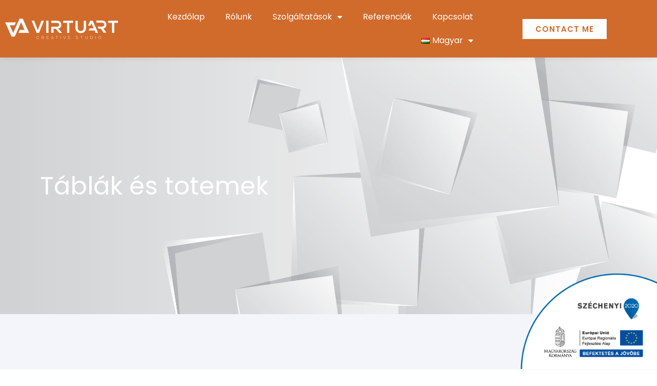

--- FILE ---
content_type: text/html; charset=UTF-8
request_url: https://virtuartkft.hu/tablak-es-totemek/
body_size: 28707
content:
<!DOCTYPE html>
<html lang="hu-HU">
<head>
<meta charset="UTF-8">
<meta name="viewport" content="width=device-width, initial-scale=1">
	<link rel="profile" href="https://gmpg.org/xfn/11"> 
	<title>Táblák és totemek &#8211; Virtuart Kft.</title>
<meta name='robots' content='max-image-preview:large' />
<link rel="alternate" href="https://virtuartkft.hu/tablak-es-totemek/" hreflang="hu" />
<link rel="alternate" href="https://virtuartkft.hu/de/beschilderung/" hreflang="de" />
<link rel='dns-prefetch' href='//fonts.googleapis.com' />
<link rel="alternate" type="application/rss+xml" title="Virtuart Kft. &raquo; hírcsatorna" href="https://virtuartkft.hu/feed/" />
<link rel="alternate" title="oEmbed (JSON)" type="application/json+oembed" href="https://virtuartkft.hu/wp-json/oembed/1.0/embed?url=https%3A%2F%2Fvirtuartkft.hu%2Ftablak-es-totemek%2F&#038;lang=hu" />
<link rel="alternate" title="oEmbed (XML)" type="text/xml+oembed" href="https://virtuartkft.hu/wp-json/oembed/1.0/embed?url=https%3A%2F%2Fvirtuartkft.hu%2Ftablak-es-totemek%2F&#038;format=xml&#038;lang=hu" />
<style id='wp-img-auto-sizes-contain-inline-css'>
img:is([sizes=auto i],[sizes^="auto," i]){contain-intrinsic-size:3000px 1500px}
/*# sourceURL=wp-img-auto-sizes-contain-inline-css */
</style>
<link rel='stylesheet' id='astra-theme-css-css' href='https://virtuartkft.hu/wp-content/themes/astra/assets/css/minified/style-flex.min.css?ver=4.8.12' media='all' />
<style id='astra-theme-css-inline-css'>
:root{--ast-post-nav-space:0;--ast-container-default-xlg-padding:3em;--ast-container-default-lg-padding:3em;--ast-container-default-slg-padding:2em;--ast-container-default-md-padding:3em;--ast-container-default-sm-padding:3em;--ast-container-default-xs-padding:2.4em;--ast-container-default-xxs-padding:1.8em;--ast-code-block-background:#EEEEEE;--ast-comment-inputs-background:#FAFAFA;--ast-normal-container-width:1200px;--ast-narrow-container-width:750px;--ast-blog-title-font-weight:normal;--ast-blog-meta-weight:inherit;--ast-global-color-primary:var(--ast-global-color-5);--ast-global-color-secondary:var(--ast-global-color-4);--ast-global-color-alternate-background:var(--ast-global-color-7);--ast-global-color-subtle-background:var(--ast-global-color-6);}html{font-size:100%;}a{color:#d16b2b;}a:hover,a:focus{color:#d16b2b;}body,button,input,select,textarea,.ast-button,.ast-custom-button{font-family:'Raleway',sans-serif;font-weight:400;font-size:16px;font-size:1rem;line-height:var(--ast-body-line-height,1.6em);}blockquote{color:#00000b;}h1,.entry-content h1,.entry-content h1 a,h2,.entry-content h2,.entry-content h2 a,h3,.entry-content h3,.entry-content h3 a,h4,.entry-content h4,.entry-content h4 a,h5,.entry-content h5,.entry-content h5 a,h6,.entry-content h6,.entry-content h6 a,.site-title,.site-title a{font-family:'Poppins',sans-serif;font-weight:700;line-height:1em;}.site-title{font-size:35px;font-size:2.1875rem;display:block;}header .custom-logo-link img{max-width:180px;width:180px;}.astra-logo-svg{width:180px;}.site-header .site-description{font-size:15px;font-size:0.9375rem;display:none;}.entry-title{font-size:30px;font-size:1.875rem;}.archive .ast-article-post .ast-article-inner,.blog .ast-article-post .ast-article-inner,.archive .ast-article-post .ast-article-inner:hover,.blog .ast-article-post .ast-article-inner:hover{overflow:hidden;}h1,.entry-content h1,.entry-content h1 a{font-size:48px;font-size:3rem;font-weight:normal;font-family:'Poppins',sans-serif;line-height:1.4em;}h2,.entry-content h2,.entry-content h2 a{font-size:42px;font-size:2.625rem;font-weight:700;font-family:'Poppins',sans-serif;line-height:1.3em;}h3,.entry-content h3,.entry-content h3 a{font-size:28px;font-size:1.75rem;font-weight:700;font-family:'Poppins',sans-serif;line-height:1.3em;}h4,.entry-content h4,.entry-content h4 a{font-size:20px;font-size:1.25rem;line-height:1.2em;font-weight:700;font-family:'Poppins',sans-serif;}h5,.entry-content h5,.entry-content h5 a{font-size:18px;font-size:1.125rem;line-height:1.2em;font-weight:700;font-family:'Poppins',sans-serif;}h6,.entry-content h6,.entry-content h6 a{font-size:15px;font-size:0.9375rem;line-height:1.25em;font-weight:700;font-family:'Poppins',sans-serif;}::selection{background-color:#d16b2b;color:#000000;}body,h1,.entry-title a,.entry-content h1,.entry-content h1 a,h2,.entry-content h2,.entry-content h2 a,h3,.entry-content h3,.entry-content h3 a,h4,.entry-content h4,.entry-content h4 a,h5,.entry-content h5,.entry-content h5 a,h6,.entry-content h6,.entry-content h6 a{color:#393a56;}.tagcloud a:hover,.tagcloud a:focus,.tagcloud a.current-item{color:#000000;border-color:#d16b2b;background-color:#d16b2b;}input:focus,input[type="text"]:focus,input[type="email"]:focus,input[type="url"]:focus,input[type="password"]:focus,input[type="reset"]:focus,input[type="search"]:focus,textarea:focus{border-color:#d16b2b;}input[type="radio"]:checked,input[type=reset],input[type="checkbox"]:checked,input[type="checkbox"]:hover:checked,input[type="checkbox"]:focus:checked,input[type=range]::-webkit-slider-thumb{border-color:#d16b2b;background-color:#d16b2b;box-shadow:none;}.site-footer a:hover + .post-count,.site-footer a:focus + .post-count{background:#d16b2b;border-color:#d16b2b;}.single .nav-links .nav-previous,.single .nav-links .nav-next{color:#d16b2b;}.entry-meta,.entry-meta *{line-height:1.45;color:#d16b2b;}.entry-meta a:not(.ast-button):hover,.entry-meta a:not(.ast-button):hover *,.entry-meta a:not(.ast-button):focus,.entry-meta a:not(.ast-button):focus *,.page-links > .page-link,.page-links .page-link:hover,.post-navigation a:hover{color:#d16b2b;}#cat option,.secondary .calendar_wrap thead a,.secondary .calendar_wrap thead a:visited{color:#d16b2b;}.secondary .calendar_wrap #today,.ast-progress-val span{background:#d16b2b;}.secondary a:hover + .post-count,.secondary a:focus + .post-count{background:#d16b2b;border-color:#d16b2b;}.calendar_wrap #today > a{color:#000000;}.page-links .page-link,.single .post-navigation a{color:#d16b2b;}.ast-header-break-point .main-header-bar .ast-button-wrap .menu-toggle{border-radius:0px;}.ast-search-menu-icon .search-form button.search-submit{padding:0 4px;}.ast-search-menu-icon form.search-form{padding-right:0;}.ast-header-search .ast-search-menu-icon.ast-dropdown-active .search-form,.ast-header-search .ast-search-menu-icon.ast-dropdown-active .search-field:focus{transition:all 0.2s;}.search-form input.search-field:focus{outline:none;}.ast-archive-title{color:#242a56;}.widget-title,.widget .wp-block-heading{font-size:22px;font-size:1.375rem;color:#242a56;}.ast-single-post .entry-content a,.ast-comment-content a:not(.ast-comment-edit-reply-wrap a){text-decoration:underline;}.ast-single-post .wp-block-button .wp-block-button__link,.ast-single-post .elementor-button-wrapper .elementor-button,.ast-single-post .entry-content .uagb-tab a,.ast-single-post .entry-content .uagb-ifb-cta a,.ast-single-post .entry-content .wp-block-uagb-buttons a,.ast-single-post .entry-content .uabb-module-content a,.ast-single-post .entry-content .uagb-post-grid a,.ast-single-post .entry-content .uagb-timeline a,.ast-single-post .entry-content .uagb-toc__wrap a,.ast-single-post .entry-content .uagb-taxomony-box a,.ast-single-post .entry-content .woocommerce a,.entry-content .wp-block-latest-posts > li > a,.ast-single-post .entry-content .wp-block-file__button,li.ast-post-filter-single,.ast-single-post .wp-block-buttons .wp-block-button.is-style-outline .wp-block-button__link,.ast-single-post .ast-comment-content .comment-reply-link,.ast-single-post .ast-comment-content .comment-edit-link{text-decoration:none;}.ast-search-menu-icon.slide-search a:focus-visible:focus-visible,.astra-search-icon:focus-visible,#close:focus-visible,a:focus-visible,.ast-menu-toggle:focus-visible,.site .skip-link:focus-visible,.wp-block-loginout input:focus-visible,.wp-block-search.wp-block-search__button-inside .wp-block-search__inside-wrapper,.ast-header-navigation-arrow:focus-visible,.woocommerce .wc-proceed-to-checkout > .checkout-button:focus-visible,.woocommerce .woocommerce-MyAccount-navigation ul li a:focus-visible,.ast-orders-table__row .ast-orders-table__cell:focus-visible,.woocommerce .woocommerce-order-details .order-again > .button:focus-visible,.woocommerce .woocommerce-message a.button.wc-forward:focus-visible,.woocommerce #minus_qty:focus-visible,.woocommerce #plus_qty:focus-visible,a#ast-apply-coupon:focus-visible,.woocommerce .woocommerce-info a:focus-visible,.woocommerce .astra-shop-summary-wrap a:focus-visible,.woocommerce a.wc-forward:focus-visible,#ast-apply-coupon:focus-visible,.woocommerce-js .woocommerce-mini-cart-item a.remove:focus-visible,#close:focus-visible,.button.search-submit:focus-visible,#search_submit:focus,.normal-search:focus-visible,.ast-header-account-wrap:focus-visible,.woocommerce .ast-on-card-button.ast-quick-view-trigger:focus{outline-style:dotted;outline-color:inherit;outline-width:thin;}input:focus,input[type="text"]:focus,input[type="email"]:focus,input[type="url"]:focus,input[type="password"]:focus,input[type="reset"]:focus,input[type="search"]:focus,input[type="number"]:focus,textarea:focus,.wp-block-search__input:focus,[data-section="section-header-mobile-trigger"] .ast-button-wrap .ast-mobile-menu-trigger-minimal:focus,.ast-mobile-popup-drawer.active .menu-toggle-close:focus,.woocommerce-ordering select.orderby:focus,#ast-scroll-top:focus,#coupon_code:focus,.woocommerce-page #comment:focus,.woocommerce #reviews #respond input#submit:focus,.woocommerce a.add_to_cart_button:focus,.woocommerce .button.single_add_to_cart_button:focus,.woocommerce .woocommerce-cart-form button:focus,.woocommerce .woocommerce-cart-form__cart-item .quantity .qty:focus,.woocommerce .woocommerce-billing-fields .woocommerce-billing-fields__field-wrapper .woocommerce-input-wrapper > .input-text:focus,.woocommerce #order_comments:focus,.woocommerce #place_order:focus,.woocommerce .woocommerce-address-fields .woocommerce-address-fields__field-wrapper .woocommerce-input-wrapper > .input-text:focus,.woocommerce .woocommerce-MyAccount-content form button:focus,.woocommerce .woocommerce-MyAccount-content .woocommerce-EditAccountForm .woocommerce-form-row .woocommerce-Input.input-text:focus,.woocommerce .ast-woocommerce-container .woocommerce-pagination ul.page-numbers li a:focus,body #content .woocommerce form .form-row .select2-container--default .select2-selection--single:focus,#ast-coupon-code:focus,.woocommerce.woocommerce-js .quantity input[type=number]:focus,.woocommerce-js .woocommerce-mini-cart-item .quantity input[type=number]:focus,.woocommerce p#ast-coupon-trigger:focus{border-style:dotted;border-color:inherit;border-width:thin;}input{outline:none;}.main-header-menu .menu-link,.ast-header-custom-item a{color:#393a56;}.main-header-menu .menu-item:hover > .menu-link,.main-header-menu .menu-item:hover > .ast-menu-toggle,.main-header-menu .ast-masthead-custom-menu-items a:hover,.main-header-menu .menu-item.focus > .menu-link,.main-header-menu .menu-item.focus > .ast-menu-toggle,.main-header-menu .current-menu-item > .menu-link,.main-header-menu .current-menu-ancestor > .menu-link,.main-header-menu .current-menu-item > .ast-menu-toggle,.main-header-menu .current-menu-ancestor > .ast-menu-toggle{color:#d16b2b;}.header-main-layout-3 .ast-main-header-bar-alignment{margin-right:auto;}.header-main-layout-2 .site-header-section-left .ast-site-identity{text-align:left;}.site-logo-img img{ transition:all 0.2s linear;}body .ast-oembed-container *{position:absolute;top:0;width:100%;height:100%;left:0;}body .wp-block-embed-pocket-casts .ast-oembed-container *{position:unset;}.ast-header-break-point .ast-mobile-menu-buttons-minimal.menu-toggle{background:transparent;color:#d16b2b;}.ast-header-break-point .ast-mobile-menu-buttons-outline.menu-toggle{background:transparent;border:1px solid #d16b2b;color:#d16b2b;}.ast-header-break-point .ast-mobile-menu-buttons-fill.menu-toggle{background:#d16b2b;color:#ffffff;}.ast-single-post-featured-section + article {margin-top: 2em;}.site-content .ast-single-post-featured-section img {width: 100%;overflow: hidden;object-fit: cover;}.site > .ast-single-related-posts-container {margin-top: 0;}@media (min-width: 769px) {.ast-desktop .ast-container--narrow {max-width: var(--ast-narrow-container-width);margin: 0 auto;}}.ast-page-builder-template .hentry {margin: 0;}.ast-page-builder-template .site-content > .ast-container {max-width: 100%;padding: 0;}.ast-page-builder-template .site .site-content #primary {padding: 0;margin: 0;}.ast-page-builder-template .no-results {text-align: center;margin: 4em auto;}.ast-page-builder-template .ast-pagination {padding: 2em;}.ast-page-builder-template .entry-header.ast-no-title.ast-no-thumbnail {margin-top: 0;}.ast-page-builder-template .entry-header.ast-header-without-markup {margin-top: 0;margin-bottom: 0;}.ast-page-builder-template .entry-header.ast-no-title.ast-no-meta {margin-bottom: 0;}.ast-page-builder-template.single .post-navigation {padding-bottom: 2em;}.ast-page-builder-template.single-post .site-content > .ast-container {max-width: 100%;}.ast-page-builder-template .entry-header {margin-top: 2em;margin-left: auto;margin-right: auto;}.ast-page-builder-template .ast-archive-description {margin: 2em auto 0;padding-left: 20px;padding-right: 20px;}.ast-page-builder-template .ast-row {margin-left: 0;margin-right: 0;}.single.ast-page-builder-template .entry-header + .entry-content,.single.ast-page-builder-template .ast-single-entry-banner + .site-content article .entry-content {margin-bottom: 2em;}@media(min-width: 768px) {.ast-page-builder-template.archive.ast-right-sidebar .ast-row article,.ast-page-builder-template.archive.ast-left-sidebar .ast-row article {padding-left: 0;padding-right: 0;}}.footer-adv .footer-adv-overlay{border-top-style:solid;border-top-color:#7a7a7a;}.wp-block-buttons.aligncenter{justify-content:center;}.wp-block-button.is-style-outline .wp-block-button__link{border-color:#d16b2b;}div.wp-block-button.is-style-outline > .wp-block-button__link:not(.has-text-color),div.wp-block-button.wp-block-button__link.is-style-outline:not(.has-text-color){color:#d16b2b;}.wp-block-button.is-style-outline .wp-block-button__link:hover,.wp-block-buttons .wp-block-button.is-style-outline .wp-block-button__link:focus,.wp-block-buttons .wp-block-button.is-style-outline > .wp-block-button__link:not(.has-text-color):hover,.wp-block-buttons .wp-block-button.wp-block-button__link.is-style-outline:not(.has-text-color):hover{color:#ffffff;background-color:#576ad6;border-color:#576ad6;}.post-page-numbers.current .page-link,.ast-pagination .page-numbers.current{color:#000000;border-color:#d16b2b;background-color:#d16b2b;}.wp-block-button.is-style-outline .wp-block-button__link.wp-element-button,.ast-outline-button{border-color:#d16b2b;font-family:inherit;font-weight:400;font-size:15px;font-size:0.9375rem;line-height:1em;border-top-left-radius:6px;border-top-right-radius:6px;border-bottom-right-radius:6px;border-bottom-left-radius:6px;}.wp-block-buttons .wp-block-button.is-style-outline > .wp-block-button__link:not(.has-text-color),.wp-block-buttons .wp-block-button.wp-block-button__link.is-style-outline:not(.has-text-color),.ast-outline-button{color:#d16b2b;}.wp-block-button.is-style-outline .wp-block-button__link:hover,.wp-block-buttons .wp-block-button.is-style-outline .wp-block-button__link:focus,.wp-block-buttons .wp-block-button.is-style-outline > .wp-block-button__link:not(.has-text-color):hover,.wp-block-buttons .wp-block-button.wp-block-button__link.is-style-outline:not(.has-text-color):hover,.ast-outline-button:hover,.ast-outline-button:focus,.wp-block-uagb-buttons-child .uagb-buttons-repeater.ast-outline-button:hover,.wp-block-uagb-buttons-child .uagb-buttons-repeater.ast-outline-button:focus{color:#ffffff;background-color:#576ad6;border-color:#576ad6;}.wp-block-button .wp-block-button__link.wp-element-button.is-style-outline:not(.has-background),.wp-block-button.is-style-outline>.wp-block-button__link.wp-element-button:not(.has-background),.ast-outline-button{background-color:#d16b2b;}.entry-content[data-ast-blocks-layout] > figure{margin-bottom:1em;}h1.widget-title{font-weight:normal;}h2.widget-title{font-weight:700;}h3.widget-title{font-weight:700;}#page{display:flex;flex-direction:column;min-height:100vh;}.ast-404-layout-1 h1.page-title{color:var(--ast-global-color-2);}.single .post-navigation a{line-height:1em;height:inherit;}.error-404 .page-sub-title{font-size:1.5rem;font-weight:inherit;}.search .site-content .content-area .search-form{margin-bottom:0;}#page .site-content{flex-grow:1;}.widget{margin-bottom:1.25em;}#secondary li{line-height:1.5em;}#secondary .wp-block-group h2{margin-bottom:0.7em;}#secondary h2{font-size:1.7rem;}.ast-separate-container .ast-article-post,.ast-separate-container .ast-article-single,.ast-separate-container .comment-respond{padding:3em;}.ast-separate-container .ast-article-single .ast-article-single{padding:0;}.ast-article-single .wp-block-post-template-is-layout-grid{padding-left:0;}.ast-separate-container .comments-title,.ast-narrow-container .comments-title{padding:1.5em 2em;}.ast-page-builder-template .comment-form-textarea,.ast-comment-formwrap .ast-grid-common-col{padding:0;}.ast-comment-formwrap{padding:0;display:inline-flex;column-gap:20px;width:100%;margin-left:0;margin-right:0;}.comments-area textarea#comment:focus,.comments-area textarea#comment:active,.comments-area .ast-comment-formwrap input[type="text"]:focus,.comments-area .ast-comment-formwrap input[type="text"]:active {box-shadow:none;outline:none;}.archive.ast-page-builder-template .entry-header{margin-top:2em;}.ast-page-builder-template .ast-comment-formwrap{width:100%;}.entry-title{margin-bottom:0.5em;}.ast-archive-description p{font-size:inherit;font-weight:inherit;line-height:inherit;}.ast-separate-container .ast-comment-list li.depth-1,.hentry{margin-bottom:2em;}@media (min-width:768px){.ast-left-sidebar.ast-page-builder-template #secondary,.archive.ast-right-sidebar.ast-page-builder-template .site-main{padding-left:20px;padding-right:20px;}}@media (max-width:544px){.ast-comment-formwrap.ast-row{column-gap:10px;display:inline-block;}#ast-commentform .ast-grid-common-col{position:relative;width:100%;}}@media (min-width:1201px){.ast-separate-container .ast-article-post,.ast-separate-container .ast-article-single,.ast-separate-container .ast-author-box,.ast-separate-container .ast-404-layout-1,.ast-separate-container .no-results{padding:3em;}}@media (max-width:768px){.ast-separate-container #primary,.ast-separate-container #secondary{padding:1.5em 0;}#primary,#secondary{padding:1.5em 0;margin:0;}.ast-left-sidebar #content > .ast-container{display:flex;flex-direction:column-reverse;width:100%;}}@media (min-width:769px){.ast-separate-container.ast-right-sidebar #primary,.ast-separate-container.ast-left-sidebar #primary{border:0;}.search-no-results.ast-separate-container #primary{margin-bottom:4em;}}.elementor-button-wrapper .elementor-button{border-style:solid;text-decoration:none;border-top-width:0;border-right-width:0;border-left-width:0;border-bottom-width:0;}body .elementor-button.elementor-size-sm,body .elementor-button.elementor-size-xs,body .elementor-button.elementor-size-md,body .elementor-button.elementor-size-lg,body .elementor-button.elementor-size-xl,body .elementor-button{border-top-left-radius:6px;border-top-right-radius:6px;border-bottom-right-radius:6px;border-bottom-left-radius:6px;padding-top:12px;padding-right:25px;padding-bottom:12px;padding-left:25px;}.elementor-button-wrapper .elementor-button{border-color:#d16b2b;background-color:#d16b2b;}.elementor-button-wrapper .elementor-button:hover,.elementor-button-wrapper .elementor-button:focus{color:#ffffff;background-color:#576ad6;border-color:#576ad6;}.wp-block-button .wp-block-button__link ,.elementor-button-wrapper .elementor-button,.elementor-button-wrapper .elementor-button:visited{color:#ffffff;}.elementor-button-wrapper .elementor-button{font-weight:400;font-size:15px;font-size:0.9375rem;line-height:1em;text-transform:uppercase;letter-spacing:1px;}body .elementor-button.elementor-size-sm,body .elementor-button.elementor-size-xs,body .elementor-button.elementor-size-md,body .elementor-button.elementor-size-lg,body .elementor-button.elementor-size-xl,body .elementor-button{font-size:15px;font-size:0.9375rem;}.wp-block-button .wp-block-button__link:hover,.wp-block-button .wp-block-button__link:focus{color:#ffffff;background-color:#576ad6;border-color:#576ad6;}.elementor-widget-heading h1.elementor-heading-title{line-height:1.4em;}.elementor-widget-heading h2.elementor-heading-title{line-height:1.3em;}.elementor-widget-heading h3.elementor-heading-title{line-height:1.3em;}.elementor-widget-heading h4.elementor-heading-title{line-height:1.2em;}.elementor-widget-heading h5.elementor-heading-title{line-height:1.2em;}.elementor-widget-heading h6.elementor-heading-title{line-height:1.25em;}.wp-block-button .wp-block-button__link,.wp-block-search .wp-block-search__button,body .wp-block-file .wp-block-file__button{border-color:#d16b2b;background-color:#d16b2b;color:#ffffff;font-family:inherit;font-weight:400;line-height:1em;text-transform:uppercase;letter-spacing:1px;font-size:15px;font-size:0.9375rem;border-top-left-radius:6px;border-top-right-radius:6px;border-bottom-right-radius:6px;border-bottom-left-radius:6px;padding-top:12px;padding-right:25px;padding-bottom:12px;padding-left:25px;}.menu-toggle,button,.ast-button,.ast-custom-button,.button,input#submit,input[type="button"],input[type="submit"],input[type="reset"],form[CLASS*="wp-block-search__"].wp-block-search .wp-block-search__inside-wrapper .wp-block-search__button,body .wp-block-file .wp-block-file__button,.search .search-submit{border-style:solid;border-top-width:0;border-right-width:0;border-left-width:0;border-bottom-width:0;color:#ffffff;border-color:#d16b2b;background-color:#d16b2b;padding-top:12px;padding-right:25px;padding-bottom:12px;padding-left:25px;font-family:inherit;font-weight:400;font-size:15px;font-size:0.9375rem;line-height:1em;text-transform:uppercase;letter-spacing:1px;border-top-left-radius:6px;border-top-right-radius:6px;border-bottom-right-radius:6px;border-bottom-left-radius:6px;}button:focus,.menu-toggle:hover,button:hover,.ast-button:hover,.ast-custom-button:hover .button:hover,.ast-custom-button:hover ,input[type=reset]:hover,input[type=reset]:focus,input#submit:hover,input#submit:focus,input[type="button"]:hover,input[type="button"]:focus,input[type="submit"]:hover,input[type="submit"]:focus,form[CLASS*="wp-block-search__"].wp-block-search .wp-block-search__inside-wrapper .wp-block-search__button:hover,form[CLASS*="wp-block-search__"].wp-block-search .wp-block-search__inside-wrapper .wp-block-search__button:focus,body .wp-block-file .wp-block-file__button:hover,body .wp-block-file .wp-block-file__button:focus{color:#ffffff;background-color:#576ad6;border-color:#576ad6;}form[CLASS*="wp-block-search__"].wp-block-search .wp-block-search__inside-wrapper .wp-block-search__button.has-icon{padding-top:calc(12px - 3px);padding-right:calc(25px - 3px);padding-bottom:calc(12px - 3px);padding-left:calc(25px - 3px);}@media (max-width:768px){.ast-mobile-header-stack .main-header-bar .ast-search-menu-icon{display:inline-block;}.ast-header-break-point.ast-header-custom-item-outside .ast-mobile-header-stack .main-header-bar .ast-search-icon{margin:0;}.ast-comment-avatar-wrap img{max-width:2.5em;}.ast-comment-meta{padding:0 1.8888em 1.3333em;}.ast-separate-container .ast-comment-list li.depth-1{padding:1.5em 2.14em;}.ast-separate-container .comment-respond{padding:2em 2.14em;}}@media (min-width:544px){.ast-container{max-width:100%;}}@media (max-width:544px){.ast-separate-container .ast-article-post,.ast-separate-container .ast-article-single,.ast-separate-container .comments-title,.ast-separate-container .ast-archive-description{padding:1.5em 1em;}.ast-separate-container #content .ast-container{padding-left:0.54em;padding-right:0.54em;}.ast-separate-container .ast-comment-list .bypostauthor{padding:.5em;}.ast-search-menu-icon.ast-dropdown-active .search-field{width:170px;}}.main-header-bar .button-custom-menu-item .ast-custom-button-link .ast-custom-button,.ast-theme-transparent-header .main-header-bar .button-custom-menu-item .ast-custom-button-link .ast-custom-button{font-family:inherit;font-weight:inherit;line-height:1;}.main-header-bar .button-custom-menu-item .ast-custom-button-link .ast-custom-button{background-color:#d16b2b;padding-top:12px;padding-bottom:12px;padding-left:25px;padding-right:25px;border-top-left-radius:6px;border-top-right-radius:6px;border-bottom-right-radius:6px;border-bottom-left-radius:6px;border-style:solid;border-top-width:0px;border-right-width:0px;border-left-width:0px;border-bottom-width:0px;}.main-header-bar .button-custom-menu-item .ast-custom-button-link .ast-custom-button:hover{color:#9c9c9c;background-color:#ffffff;}.ast-theme-transparent-header .main-header-bar .button-custom-menu-item .ast-custom-button-link .ast-custom-button{border-style:solid;} #ast-mobile-header .ast-site-header-cart-li a{pointer-events:none;}@media (max-width:768px){.site-title{display:block;}.site-header .site-description{display:none;}h1,.entry-content h1,.entry-content h1 a{font-size:40px;}h2,.entry-content h2,.entry-content h2 a{font-size:35px;}h3,.entry-content h3,.entry-content h3 a{font-size:24px;}.astra-logo-svg{width:140px;}header .custom-logo-link img,.ast-header-break-point .site-logo-img .custom-mobile-logo-link img{max-width:140px;width:140px;}}@media (max-width:544px){.site-title{display:block;}.site-header .site-description{display:none;}h1,.entry-content h1,.entry-content h1 a{font-size:28px;}h2,.entry-content h2,.entry-content h2 a{font-size:24px;}h3,.entry-content h3,.entry-content h3 a{font-size:20px;}h4,.entry-content h4,.entry-content h4 a{font-size:18px;font-size:1.125rem;}h5,.entry-content h5,.entry-content h5 a{font-size:17px;font-size:1.0625rem;}h6,.entry-content h6,.entry-content h6 a{font-size:15px;font-size:0.9375rem;}header .custom-logo-link img,.ast-header-break-point .site-branding img,.ast-header-break-point .custom-logo-link img{max-width:120px;width:120px;}.astra-logo-svg{width:120px;}.ast-header-break-point .site-logo-img .custom-mobile-logo-link img{max-width:120px;}}@media (max-width:768px){html{font-size:91.2%;}}@media (max-width:544px){html{font-size:91.2%;}}@media (min-width:769px){.ast-container{max-width:1240px;}}@media (min-width:769px){.site-content .ast-container{display:flex;}}@media (max-width:768px){.site-content .ast-container{flex-direction:column;}}@media (max-width:921px) {.main-header-bar .main-header-bar-navigation{display:none;}}.ast-desktop .main-header-menu.submenu-with-border .sub-menu,.ast-desktop .main-header-menu.submenu-with-border .astra-full-megamenu-wrapper{border-color:#eaeaea;}.ast-desktop .main-header-menu.submenu-with-border .sub-menu{border-top-width:1px;border-right-width:1px;border-left-width:1px;border-bottom-width:1px;border-style:solid;}.ast-desktop .main-header-menu.submenu-with-border .sub-menu .sub-menu{top:-1px;}.ast-desktop .main-header-menu.submenu-with-border .sub-menu .menu-link,.ast-desktop .main-header-menu.submenu-with-border .children .menu-link{border-bottom-width:1px;border-style:solid;border-color:#eaeaea;}@media (min-width:769px){.main-header-menu .sub-menu .menu-item.ast-left-align-sub-menu:hover > .sub-menu,.main-header-menu .sub-menu .menu-item.ast-left-align-sub-menu.focus > .sub-menu{margin-left:-2px;}}.ast-small-footer{border-top-style:solid;border-top-width:1px;border-top-color:#545454;}.ast-small-footer-wrap{text-align:center;}.site .comments-area{padding-bottom:3em;}.ast-header-break-point .main-navigation ul .button-custom-menu-item .menu-link {padding: 0 20px;display: inline-block;width: 100%;border-bottom-width: 1px;border-style: solid;border-color: #eaeaea;}.button-custom-menu-item .ast-custom-button-link .ast-custom-button {font-size: inherit;font-family: inherit;font-weight: inherit;}.button-custom-menu-item .ast-custom-button-link .ast-custom-button:hover {transition: all 0.1s ease-in-out;}.ast-header-break-point.ast-header-custom-item-inside .main-header-bar .main-header-bar-navigation .ast-search-icon {display: none;}.ast-header-break-point.ast-header-custom-item-inside .main-header-bar .ast-search-menu-icon .search-form {padding: 0;display: block;overflow: hidden;}.ast-header-break-point .ast-header-custom-item .widget:last-child {margin-bottom: 1em;}.ast-header-custom-item .widget {margin: 0.5em;display: inline-block;vertical-align: middle;}.ast-header-custom-item .widget p {margin-bottom: 0;}.ast-header-custom-item .widget li {width: auto;}.ast-header-custom-item-inside .button-custom-menu-item .menu-link {display: none;}.ast-header-custom-item-inside.ast-header-break-point .button-custom-menu-item .ast-custom-button-link {display: none;}.ast-header-custom-item-inside.ast-header-break-point .button-custom-menu-item .menu-link {display: block;}.ast-header-break-point.ast-header-custom-item-outside .main-header-bar .ast-search-icon {margin-right: 1em;}.ast-header-break-point.ast-header-custom-item-inside .main-header-bar .ast-search-menu-icon .search-field,.ast-header-break-point.ast-header-custom-item-inside .main-header-bar .ast-search-menu-icon.ast-inline-search .search-field {width: 100%;padding-right: 5.5em;}.ast-header-break-point.ast-header-custom-item-inside .main-header-bar .ast-search-menu-icon .search-submit {display: block;position: absolute;height: 100%;top: 0;right: 0;padding: 0 1em;border-radius: 0;}.ast-header-break-point .ast-header-custom-item .ast-masthead-custom-menu-items {padding-left: 20px;padding-right: 20px;margin-bottom: 1em;margin-top: 1em;}.ast-header-custom-item-inside.ast-header-break-point .button-custom-menu-item {padding-left: 0;padding-right: 0;margin-top: 0;margin-bottom: 0;}.wp-block-file {display: flex;align-items: center;flex-wrap: wrap;justify-content: space-between;}.wp-block-pullquote {border: none;}.wp-block-pullquote blockquote::before {content: "\201D";font-family: "Helvetica",sans-serif;display: flex;transform: rotate( 180deg );font-size: 6rem;font-style: normal;line-height: 1;font-weight: bold;align-items: center;justify-content: center;}.has-text-align-right > blockquote::before {justify-content: flex-start;}.has-text-align-left > blockquote::before {justify-content: flex-end;}figure.wp-block-pullquote.is-style-solid-color blockquote {max-width: 100%;text-align: inherit;}:root {--wp--custom--ast-default-block-top-padding: 3em;--wp--custom--ast-default-block-right-padding: 3em;--wp--custom--ast-default-block-bottom-padding: 3em;--wp--custom--ast-default-block-left-padding: 3em;--wp--custom--ast-container-width: 1200px;--wp--custom--ast-content-width-size: 1200px;--wp--custom--ast-wide-width-size: calc(1200px + var(--wp--custom--ast-default-block-left-padding) + var(--wp--custom--ast-default-block-right-padding));}.ast-narrow-container {--wp--custom--ast-content-width-size: 750px;--wp--custom--ast-wide-width-size: 750px;}@media(max-width: 768px) {:root {--wp--custom--ast-default-block-top-padding: 3em;--wp--custom--ast-default-block-right-padding: 2em;--wp--custom--ast-default-block-bottom-padding: 3em;--wp--custom--ast-default-block-left-padding: 2em;}}@media(max-width: 544px) {:root {--wp--custom--ast-default-block-top-padding: 3em;--wp--custom--ast-default-block-right-padding: 1.5em;--wp--custom--ast-default-block-bottom-padding: 3em;--wp--custom--ast-default-block-left-padding: 1.5em;}}.entry-content > .wp-block-group,.entry-content > .wp-block-cover,.entry-content > .wp-block-columns {padding-top: var(--wp--custom--ast-default-block-top-padding);padding-right: var(--wp--custom--ast-default-block-right-padding);padding-bottom: var(--wp--custom--ast-default-block-bottom-padding);padding-left: var(--wp--custom--ast-default-block-left-padding);}.ast-plain-container.ast-no-sidebar .entry-content > .alignfull,.ast-page-builder-template .ast-no-sidebar .entry-content > .alignfull {margin-left: calc( -50vw + 50%);margin-right: calc( -50vw + 50%);max-width: 100vw;width: 100vw;}.ast-plain-container.ast-no-sidebar .entry-content .alignfull .alignfull,.ast-page-builder-template.ast-no-sidebar .entry-content .alignfull .alignfull,.ast-plain-container.ast-no-sidebar .entry-content .alignfull .alignwide,.ast-page-builder-template.ast-no-sidebar .entry-content .alignfull .alignwide,.ast-plain-container.ast-no-sidebar .entry-content .alignwide .alignfull,.ast-page-builder-template.ast-no-sidebar .entry-content .alignwide .alignfull,.ast-plain-container.ast-no-sidebar .entry-content .alignwide .alignwide,.ast-page-builder-template.ast-no-sidebar .entry-content .alignwide .alignwide,.ast-plain-container.ast-no-sidebar .entry-content .wp-block-column .alignfull,.ast-page-builder-template.ast-no-sidebar .entry-content .wp-block-column .alignfull,.ast-plain-container.ast-no-sidebar .entry-content .wp-block-column .alignwide,.ast-page-builder-template.ast-no-sidebar .entry-content .wp-block-column .alignwide {margin-left: auto;margin-right: auto;width: 100%;}[data-ast-blocks-layout] .wp-block-separator:not(.is-style-dots) {height: 0;}[data-ast-blocks-layout] .wp-block-separator {margin: 20px auto;}[data-ast-blocks-layout] .wp-block-separator:not(.is-style-wide):not(.is-style-dots) {max-width: 100px;}[data-ast-blocks-layout] .wp-block-separator.has-background {padding: 0;}.entry-content[data-ast-blocks-layout] > * {max-width: var(--wp--custom--ast-content-width-size);margin-left: auto;margin-right: auto;}.entry-content[data-ast-blocks-layout] > .alignwide {max-width: var(--wp--custom--ast-wide-width-size);}.entry-content[data-ast-blocks-layout] .alignfull {max-width: none;}.entry-content .wp-block-columns {margin-bottom: 0;}blockquote {margin: 1.5em;border-color: rgba(0,0,0,0.05);}.wp-block-quote:not(.has-text-align-right):not(.has-text-align-center) {border-left: 5px solid rgba(0,0,0,0.05);}.has-text-align-right > blockquote,blockquote.has-text-align-right {border-right: 5px solid rgba(0,0,0,0.05);}.has-text-align-left > blockquote,blockquote.has-text-align-left {border-left: 5px solid rgba(0,0,0,0.05);}.wp-block-site-tagline,.wp-block-latest-posts .read-more {margin-top: 15px;}.wp-block-loginout p label {display: block;}.wp-block-loginout p:not(.login-remember):not(.login-submit) input {width: 100%;}.wp-block-loginout input:focus {border-color: transparent;}.wp-block-loginout input:focus {outline: thin dotted;}.entry-content .wp-block-media-text .wp-block-media-text__content {padding: 0 0 0 8%;}.entry-content .wp-block-media-text.has-media-on-the-right .wp-block-media-text__content {padding: 0 8% 0 0;}.entry-content .wp-block-media-text.has-background .wp-block-media-text__content {padding: 8%;}.entry-content .wp-block-cover:not([class*="background-color"]):not(.has-text-color.has-link-color) .wp-block-cover__inner-container,.entry-content .wp-block-cover:not([class*="background-color"]) .wp-block-cover-image-text,.entry-content .wp-block-cover:not([class*="background-color"]) .wp-block-cover-text,.entry-content .wp-block-cover-image:not([class*="background-color"]) .wp-block-cover__inner-container,.entry-content .wp-block-cover-image:not([class*="background-color"]) .wp-block-cover-image-text,.entry-content .wp-block-cover-image:not([class*="background-color"]) .wp-block-cover-text {color: var(--ast-global-color-primary,var(--ast-global-color-5));}.wp-block-loginout .login-remember input {width: 1.1rem;height: 1.1rem;margin: 0 5px 4px 0;vertical-align: middle;}.wp-block-latest-posts > li > *:first-child,.wp-block-latest-posts:not(.is-grid) > li:first-child {margin-top: 0;}.entry-content > .wp-block-buttons,.entry-content > .wp-block-uagb-buttons {margin-bottom: 1.5em;}.wp-block-search__inside-wrapper .wp-block-search__input {padding: 0 10px;color: var(--ast-global-color-3);background: var(--ast-global-color-primary,var(--ast-global-color-5));border-color: var(--ast-border-color);}.wp-block-latest-posts .read-more {margin-bottom: 1.5em;}.wp-block-search__no-button .wp-block-search__inside-wrapper .wp-block-search__input {padding-top: 5px;padding-bottom: 5px;}.wp-block-latest-posts .wp-block-latest-posts__post-date,.wp-block-latest-posts .wp-block-latest-posts__post-author {font-size: 1rem;}.wp-block-latest-posts > li > *,.wp-block-latest-posts:not(.is-grid) > li {margin-top: 12px;margin-bottom: 12px;}.ast-page-builder-template .entry-content[data-ast-blocks-layout] > *,.ast-page-builder-template .entry-content[data-ast-blocks-layout] > .alignfull:not(.wp-block-group):not(.uagb-is-root-container) > * {max-width: none;}.ast-page-builder-template .entry-content[data-ast-blocks-layout] > .alignwide:not(.uagb-is-root-container) > * {max-width: var(--wp--custom--ast-wide-width-size);}.ast-page-builder-template .entry-content[data-ast-blocks-layout] > .inherit-container-width > *,.ast-page-builder-template .entry-content[data-ast-blocks-layout] > *:not(.wp-block-group):not(.uagb-is-root-container) > *,.entry-content[data-ast-blocks-layout] > .wp-block-cover .wp-block-cover__inner-container {max-width: var(--wp--custom--ast-content-width-size) ;margin-left: auto;margin-right: auto;}.entry-content[data-ast-blocks-layout] .wp-block-cover:not(.alignleft):not(.alignright) {width: auto;}@media(max-width: 1200px) {.ast-separate-container .entry-content > .alignfull,.ast-separate-container .entry-content[data-ast-blocks-layout] > .alignwide,.ast-plain-container .entry-content[data-ast-blocks-layout] > .alignwide,.ast-plain-container .entry-content .alignfull {margin-left: calc(-1 * min(var(--ast-container-default-xlg-padding),20px)) ;margin-right: calc(-1 * min(var(--ast-container-default-xlg-padding),20px));}}@media(min-width: 1201px) {.ast-separate-container .entry-content > .alignfull {margin-left: calc(-1 * var(--ast-container-default-xlg-padding) );margin-right: calc(-1 * var(--ast-container-default-xlg-padding) );}.ast-separate-container .entry-content[data-ast-blocks-layout] > .alignwide,.ast-plain-container .entry-content[data-ast-blocks-layout] > .alignwide {margin-left: calc(-1 * var(--wp--custom--ast-default-block-left-padding) );margin-right: calc(-1 * var(--wp--custom--ast-default-block-right-padding) );}}@media(min-width: 768px) {.ast-separate-container .entry-content .wp-block-group.alignwide:not(.inherit-container-width) > :where(:not(.alignleft):not(.alignright)),.ast-plain-container .entry-content .wp-block-group.alignwide:not(.inherit-container-width) > :where(:not(.alignleft):not(.alignright)) {max-width: calc( var(--wp--custom--ast-content-width-size) + 80px );}.ast-plain-container.ast-right-sidebar .entry-content[data-ast-blocks-layout] .alignfull,.ast-plain-container.ast-left-sidebar .entry-content[data-ast-blocks-layout] .alignfull {margin-left: -60px;margin-right: -60px;}}@media(min-width: 544px) {.entry-content > .alignleft {margin-right: 20px;}.entry-content > .alignright {margin-left: 20px;}}@media (max-width:544px){.wp-block-columns .wp-block-column:not(:last-child){margin-bottom:20px;}.wp-block-latest-posts{margin:0;}}@media( max-width: 600px ) {.entry-content .wp-block-media-text .wp-block-media-text__content,.entry-content .wp-block-media-text.has-media-on-the-right .wp-block-media-text__content {padding: 8% 0 0;}.entry-content .wp-block-media-text.has-background .wp-block-media-text__content {padding: 8%;}}.ast-page-builder-template .entry-header {padding-left: 0;}.ast-narrow-container .site-content .wp-block-uagb-image--align-full .wp-block-uagb-image__figure {max-width: 100%;margin-left: auto;margin-right: auto;}:root .has-ast-global-color-0-color{color:var(--ast-global-color-0);}:root .has-ast-global-color-0-background-color{background-color:var(--ast-global-color-0);}:root .wp-block-button .has-ast-global-color-0-color{color:var(--ast-global-color-0);}:root .wp-block-button .has-ast-global-color-0-background-color{background-color:var(--ast-global-color-0);}:root .has-ast-global-color-1-color{color:var(--ast-global-color-1);}:root .has-ast-global-color-1-background-color{background-color:var(--ast-global-color-1);}:root .wp-block-button .has-ast-global-color-1-color{color:var(--ast-global-color-1);}:root .wp-block-button .has-ast-global-color-1-background-color{background-color:var(--ast-global-color-1);}:root .has-ast-global-color-2-color{color:var(--ast-global-color-2);}:root .has-ast-global-color-2-background-color{background-color:var(--ast-global-color-2);}:root .wp-block-button .has-ast-global-color-2-color{color:var(--ast-global-color-2);}:root .wp-block-button .has-ast-global-color-2-background-color{background-color:var(--ast-global-color-2);}:root .has-ast-global-color-3-color{color:var(--ast-global-color-3);}:root .has-ast-global-color-3-background-color{background-color:var(--ast-global-color-3);}:root .wp-block-button .has-ast-global-color-3-color{color:var(--ast-global-color-3);}:root .wp-block-button .has-ast-global-color-3-background-color{background-color:var(--ast-global-color-3);}:root .has-ast-global-color-4-color{color:var(--ast-global-color-4);}:root .has-ast-global-color-4-background-color{background-color:var(--ast-global-color-4);}:root .wp-block-button .has-ast-global-color-4-color{color:var(--ast-global-color-4);}:root .wp-block-button .has-ast-global-color-4-background-color{background-color:var(--ast-global-color-4);}:root .has-ast-global-color-5-color{color:var(--ast-global-color-5);}:root .has-ast-global-color-5-background-color{background-color:var(--ast-global-color-5);}:root .wp-block-button .has-ast-global-color-5-color{color:var(--ast-global-color-5);}:root .wp-block-button .has-ast-global-color-5-background-color{background-color:var(--ast-global-color-5);}:root .has-ast-global-color-6-color{color:var(--ast-global-color-6);}:root .has-ast-global-color-6-background-color{background-color:var(--ast-global-color-6);}:root .wp-block-button .has-ast-global-color-6-color{color:var(--ast-global-color-6);}:root .wp-block-button .has-ast-global-color-6-background-color{background-color:var(--ast-global-color-6);}:root .has-ast-global-color-7-color{color:var(--ast-global-color-7);}:root .has-ast-global-color-7-background-color{background-color:var(--ast-global-color-7);}:root .wp-block-button .has-ast-global-color-7-color{color:var(--ast-global-color-7);}:root .wp-block-button .has-ast-global-color-7-background-color{background-color:var(--ast-global-color-7);}:root .has-ast-global-color-8-color{color:var(--ast-global-color-8);}:root .has-ast-global-color-8-background-color{background-color:var(--ast-global-color-8);}:root .wp-block-button .has-ast-global-color-8-color{color:var(--ast-global-color-8);}:root .wp-block-button .has-ast-global-color-8-background-color{background-color:var(--ast-global-color-8);}:root{--ast-global-color-0:#0170B9;--ast-global-color-1:#3a3a3a;--ast-global-color-2:#3a3a3a;--ast-global-color-3:#4B4F58;--ast-global-color-4:#F5F5F5;--ast-global-color-5:#FFFFFF;--ast-global-color-6:#E5E5E5;--ast-global-color-7:#424242;--ast-global-color-8:#000000;}:root {--ast-border-color : var(--ast-global-color-6);}.ast-single-entry-banner {-js-display: flex;display: flex;flex-direction: column;justify-content: center;text-align: center;position: relative;background: #eeeeee;}.ast-single-entry-banner[data-banner-layout="layout-1"] {max-width: 1200px;background: inherit;padding: 20px 0;}.ast-single-entry-banner[data-banner-width-type="custom"] {margin: 0 auto;width: 100%;}.ast-single-entry-banner + .site-content .entry-header {margin-bottom: 0;}.site .ast-author-avatar {--ast-author-avatar-size: ;}a.ast-underline-text {text-decoration: underline;}.ast-container > .ast-terms-link {position: relative;display: block;}a.ast-button.ast-badge-tax {padding: 4px 8px;border-radius: 3px;font-size: inherit;}header.entry-header .entry-title{font-size:30px;font-size:1.875rem;}header.entry-header > *:not(:last-child){margin-bottom:10px;}.ast-archive-entry-banner {-js-display: flex;display: flex;flex-direction: column;justify-content: center;text-align: center;position: relative;background: #eeeeee;}.ast-archive-entry-banner[data-banner-width-type="custom"] {margin: 0 auto;width: 100%;}.ast-archive-entry-banner[data-banner-layout="layout-1"] {background: inherit;padding: 20px 0;text-align: left;}body.archive .ast-archive-description{max-width:1200px;width:100%;text-align:left;padding-top:3em;padding-right:3em;padding-bottom:3em;padding-left:3em;}body.archive .ast-archive-description .ast-archive-title,body.archive .ast-archive-description .ast-archive-title *{font-size:40px;font-size:2.5rem;}body.archive .ast-archive-description > *:not(:last-child){margin-bottom:10px;}@media (max-width:768px){body.archive .ast-archive-description{text-align:left;}}@media (max-width:544px){body.archive .ast-archive-description{text-align:left;}}.ast-breadcrumbs .trail-browse,.ast-breadcrumbs .trail-items,.ast-breadcrumbs .trail-items li{display:inline-block;margin:0;padding:0;border:none;background:inherit;text-indent:0;text-decoration:none;}.ast-breadcrumbs .trail-browse{font-size:inherit;font-style:inherit;font-weight:inherit;color:inherit;}.ast-breadcrumbs .trail-items{list-style:none;}.trail-items li::after{padding:0 0.3em;content:"\00bb";}.trail-items li:last-of-type::after{display:none;}h1,.entry-content h1,h2,.entry-content h2,h3,.entry-content h3,h4,.entry-content h4,h5,.entry-content h5,h6,.entry-content h6{color:#242a56;}.entry-title a{color:#242a56;}.elementor-widget-heading .elementor-heading-title{margin:0;}.elementor-page .ast-menu-toggle{color:unset !important;background:unset !important;}.elementor-post.elementor-grid-item.hentry{margin-bottom:0;}.woocommerce div.product .elementor-element.elementor-products-grid .related.products ul.products li.product,.elementor-element .elementor-wc-products .woocommerce[class*='columns-'] ul.products li.product{width:auto;margin:0;float:none;}.elementor-toc__list-wrapper{margin:0;}body .elementor hr{background-color:#ccc;margin:0;}.ast-left-sidebar .elementor-section.elementor-section-stretched,.ast-right-sidebar .elementor-section.elementor-section-stretched{max-width:100%;left:0 !important;}.elementor-posts-container [CLASS*="ast-width-"]{width:100%;}.elementor-template-full-width .ast-container{display:block;}.elementor-screen-only,.screen-reader-text,.screen-reader-text span,.ui-helper-hidden-accessible{top:0 !important;}@media (max-width:544px){.elementor-element .elementor-wc-products .woocommerce[class*="columns-"] ul.products li.product{width:auto;margin:0;}.elementor-element .woocommerce .woocommerce-result-count{float:none;}}.ast-header-break-point .main-header-bar{border-bottom-width:0px;}@media (min-width:769px){.main-header-bar{border-bottom-width:0px;}}.ast-flex{-webkit-align-content:center;-ms-flex-line-pack:center;align-content:center;-webkit-box-align:center;-webkit-align-items:center;-moz-box-align:center;-ms-flex-align:center;align-items:center;}.main-header-bar{padding:1em 0;}.ast-site-identity{padding:0;}.header-main-layout-1 .ast-flex.main-header-container, .header-main-layout-3 .ast-flex.main-header-container{-webkit-align-content:center;-ms-flex-line-pack:center;align-content:center;-webkit-box-align:center;-webkit-align-items:center;-moz-box-align:center;-ms-flex-align:center;align-items:center;}.header-main-layout-1 .ast-flex.main-header-container, .header-main-layout-3 .ast-flex.main-header-container{-webkit-align-content:center;-ms-flex-line-pack:center;align-content:center;-webkit-box-align:center;-webkit-align-items:center;-moz-box-align:center;-ms-flex-align:center;align-items:center;}.ast-desktop .main-header-menu .sub-menu .menu-item.menu-item-has-children>.menu-link .icon-arrow svg{position:absolute;right:.6em;top:50%;transform:translate(0,-50%) rotate(270deg);}.ast-header-break-point .main-navigation ul .menu-item .menu-link .icon-arrow:first-of-type svg{left:.1em;top:.1em;transform:translate(0, -2px) rotateZ(270deg);}@media (min-width:769px){.ast-builder-menu .main-navigation > ul > li:last-child a{margin-right:0;}}.ast-separate-container .ast-article-inner{background-color:transparent;background-image:none;}.ast-separate-container .ast-article-post{background-color:#ffffff;}.ast-separate-container .ast-article-single:not(.ast-related-post), .woocommerce.ast-separate-container .ast-woocommerce-container, .ast-separate-container .error-404, .ast-separate-container .no-results, .single.ast-separate-container .site-main .ast-author-meta, .ast-separate-container .related-posts-title-wrapper,.ast-separate-container .comments-count-wrapper, .ast-box-layout.ast-plain-container .site-content,.ast-padded-layout.ast-plain-container .site-content, .ast-separate-container .ast-archive-description, .ast-separate-container .comments-area .comment-respond, .ast-separate-container .comments-area .ast-comment-list li, .ast-separate-container .comments-area .comments-title{background-color:#ffffff;}.ast-separate-container.ast-two-container #secondary .widget{background-color:#ffffff;}.ast-plain-container, .ast-page-builder-template{background-color:#ffffff;}:root{--e-global-color-astglobalcolor0:#0170B9;--e-global-color-astglobalcolor1:#3a3a3a;--e-global-color-astglobalcolor2:#3a3a3a;--e-global-color-astglobalcolor3:#4B4F58;--e-global-color-astglobalcolor4:#F5F5F5;--e-global-color-astglobalcolor5:#FFFFFF;--e-global-color-astglobalcolor6:#E5E5E5;--e-global-color-astglobalcolor7:#424242;--e-global-color-astglobalcolor8:#000000;}
/*# sourceURL=astra-theme-css-inline-css */
</style>
<link rel='stylesheet' id='astra-google-fonts-css' href='https://fonts.googleapis.com/css?family=Raleway%3A400%2C%7CPoppins%3A700%2C&#038;display=fallback&#038;ver=4.8.12' media='all' />
<link rel='stylesheet' id='astra-menu-animation-css' href='https://virtuartkft.hu/wp-content/themes/astra/assets/css/minified/menu-animation.min.css?ver=4.8.12' media='all' />
<style id='wp-emoji-styles-inline-css'>

	img.wp-smiley, img.emoji {
		display: inline !important;
		border: none !important;
		box-shadow: none !important;
		height: 1em !important;
		width: 1em !important;
		margin: 0 0.07em !important;
		vertical-align: -0.1em !important;
		background: none !important;
		padding: 0 !important;
	}
/*# sourceURL=wp-emoji-styles-inline-css */
</style>
<link rel='stylesheet' id='wp-block-library-css' href='https://virtuartkft.hu/wp-includes/css/dist/block-library/style.min.css?ver=6.9' media='all' />
<style id='global-styles-inline-css'>
:root{--wp--preset--aspect-ratio--square: 1;--wp--preset--aspect-ratio--4-3: 4/3;--wp--preset--aspect-ratio--3-4: 3/4;--wp--preset--aspect-ratio--3-2: 3/2;--wp--preset--aspect-ratio--2-3: 2/3;--wp--preset--aspect-ratio--16-9: 16/9;--wp--preset--aspect-ratio--9-16: 9/16;--wp--preset--color--black: #000000;--wp--preset--color--cyan-bluish-gray: #abb8c3;--wp--preset--color--white: #ffffff;--wp--preset--color--pale-pink: #f78da7;--wp--preset--color--vivid-red: #cf2e2e;--wp--preset--color--luminous-vivid-orange: #ff6900;--wp--preset--color--luminous-vivid-amber: #fcb900;--wp--preset--color--light-green-cyan: #7bdcb5;--wp--preset--color--vivid-green-cyan: #00d084;--wp--preset--color--pale-cyan-blue: #8ed1fc;--wp--preset--color--vivid-cyan-blue: #0693e3;--wp--preset--color--vivid-purple: #9b51e0;--wp--preset--color--ast-global-color-0: var(--ast-global-color-0);--wp--preset--color--ast-global-color-1: var(--ast-global-color-1);--wp--preset--color--ast-global-color-2: var(--ast-global-color-2);--wp--preset--color--ast-global-color-3: var(--ast-global-color-3);--wp--preset--color--ast-global-color-4: var(--ast-global-color-4);--wp--preset--color--ast-global-color-5: var(--ast-global-color-5);--wp--preset--color--ast-global-color-6: var(--ast-global-color-6);--wp--preset--color--ast-global-color-7: var(--ast-global-color-7);--wp--preset--color--ast-global-color-8: var(--ast-global-color-8);--wp--preset--gradient--vivid-cyan-blue-to-vivid-purple: linear-gradient(135deg,rgb(6,147,227) 0%,rgb(155,81,224) 100%);--wp--preset--gradient--light-green-cyan-to-vivid-green-cyan: linear-gradient(135deg,rgb(122,220,180) 0%,rgb(0,208,130) 100%);--wp--preset--gradient--luminous-vivid-amber-to-luminous-vivid-orange: linear-gradient(135deg,rgb(252,185,0) 0%,rgb(255,105,0) 100%);--wp--preset--gradient--luminous-vivid-orange-to-vivid-red: linear-gradient(135deg,rgb(255,105,0) 0%,rgb(207,46,46) 100%);--wp--preset--gradient--very-light-gray-to-cyan-bluish-gray: linear-gradient(135deg,rgb(238,238,238) 0%,rgb(169,184,195) 100%);--wp--preset--gradient--cool-to-warm-spectrum: linear-gradient(135deg,rgb(74,234,220) 0%,rgb(151,120,209) 20%,rgb(207,42,186) 40%,rgb(238,44,130) 60%,rgb(251,105,98) 80%,rgb(254,248,76) 100%);--wp--preset--gradient--blush-light-purple: linear-gradient(135deg,rgb(255,206,236) 0%,rgb(152,150,240) 100%);--wp--preset--gradient--blush-bordeaux: linear-gradient(135deg,rgb(254,205,165) 0%,rgb(254,45,45) 50%,rgb(107,0,62) 100%);--wp--preset--gradient--luminous-dusk: linear-gradient(135deg,rgb(255,203,112) 0%,rgb(199,81,192) 50%,rgb(65,88,208) 100%);--wp--preset--gradient--pale-ocean: linear-gradient(135deg,rgb(255,245,203) 0%,rgb(182,227,212) 50%,rgb(51,167,181) 100%);--wp--preset--gradient--electric-grass: linear-gradient(135deg,rgb(202,248,128) 0%,rgb(113,206,126) 100%);--wp--preset--gradient--midnight: linear-gradient(135deg,rgb(2,3,129) 0%,rgb(40,116,252) 100%);--wp--preset--font-size--small: 13px;--wp--preset--font-size--medium: 20px;--wp--preset--font-size--large: 36px;--wp--preset--font-size--x-large: 42px;--wp--preset--spacing--20: 0.44rem;--wp--preset--spacing--30: 0.67rem;--wp--preset--spacing--40: 1rem;--wp--preset--spacing--50: 1.5rem;--wp--preset--spacing--60: 2.25rem;--wp--preset--spacing--70: 3.38rem;--wp--preset--spacing--80: 5.06rem;--wp--preset--shadow--natural: 6px 6px 9px rgba(0, 0, 0, 0.2);--wp--preset--shadow--deep: 12px 12px 50px rgba(0, 0, 0, 0.4);--wp--preset--shadow--sharp: 6px 6px 0px rgba(0, 0, 0, 0.2);--wp--preset--shadow--outlined: 6px 6px 0px -3px rgb(255, 255, 255), 6px 6px rgb(0, 0, 0);--wp--preset--shadow--crisp: 6px 6px 0px rgb(0, 0, 0);}:root { --wp--style--global--content-size: var(--wp--custom--ast-content-width-size);--wp--style--global--wide-size: var(--wp--custom--ast-wide-width-size); }:where(body) { margin: 0; }.wp-site-blocks > .alignleft { float: left; margin-right: 2em; }.wp-site-blocks > .alignright { float: right; margin-left: 2em; }.wp-site-blocks > .aligncenter { justify-content: center; margin-left: auto; margin-right: auto; }:where(.wp-site-blocks) > * { margin-block-start: 24px; margin-block-end: 0; }:where(.wp-site-blocks) > :first-child { margin-block-start: 0; }:where(.wp-site-blocks) > :last-child { margin-block-end: 0; }:root { --wp--style--block-gap: 24px; }:root :where(.is-layout-flow) > :first-child{margin-block-start: 0;}:root :where(.is-layout-flow) > :last-child{margin-block-end: 0;}:root :where(.is-layout-flow) > *{margin-block-start: 24px;margin-block-end: 0;}:root :where(.is-layout-constrained) > :first-child{margin-block-start: 0;}:root :where(.is-layout-constrained) > :last-child{margin-block-end: 0;}:root :where(.is-layout-constrained) > *{margin-block-start: 24px;margin-block-end: 0;}:root :where(.is-layout-flex){gap: 24px;}:root :where(.is-layout-grid){gap: 24px;}.is-layout-flow > .alignleft{float: left;margin-inline-start: 0;margin-inline-end: 2em;}.is-layout-flow > .alignright{float: right;margin-inline-start: 2em;margin-inline-end: 0;}.is-layout-flow > .aligncenter{margin-left: auto !important;margin-right: auto !important;}.is-layout-constrained > .alignleft{float: left;margin-inline-start: 0;margin-inline-end: 2em;}.is-layout-constrained > .alignright{float: right;margin-inline-start: 2em;margin-inline-end: 0;}.is-layout-constrained > .aligncenter{margin-left: auto !important;margin-right: auto !important;}.is-layout-constrained > :where(:not(.alignleft):not(.alignright):not(.alignfull)){max-width: var(--wp--style--global--content-size);margin-left: auto !important;margin-right: auto !important;}.is-layout-constrained > .alignwide{max-width: var(--wp--style--global--wide-size);}body .is-layout-flex{display: flex;}.is-layout-flex{flex-wrap: wrap;align-items: center;}.is-layout-flex > :is(*, div){margin: 0;}body .is-layout-grid{display: grid;}.is-layout-grid > :is(*, div){margin: 0;}body{padding-top: 0px;padding-right: 0px;padding-bottom: 0px;padding-left: 0px;}a:where(:not(.wp-element-button)){text-decoration: none;}:root :where(.wp-element-button, .wp-block-button__link){background-color: #32373c;border-width: 0;color: #fff;font-family: inherit;font-size: inherit;font-style: inherit;font-weight: inherit;letter-spacing: inherit;line-height: inherit;padding-top: calc(0.667em + 2px);padding-right: calc(1.333em + 2px);padding-bottom: calc(0.667em + 2px);padding-left: calc(1.333em + 2px);text-decoration: none;text-transform: inherit;}.has-black-color{color: var(--wp--preset--color--black) !important;}.has-cyan-bluish-gray-color{color: var(--wp--preset--color--cyan-bluish-gray) !important;}.has-white-color{color: var(--wp--preset--color--white) !important;}.has-pale-pink-color{color: var(--wp--preset--color--pale-pink) !important;}.has-vivid-red-color{color: var(--wp--preset--color--vivid-red) !important;}.has-luminous-vivid-orange-color{color: var(--wp--preset--color--luminous-vivid-orange) !important;}.has-luminous-vivid-amber-color{color: var(--wp--preset--color--luminous-vivid-amber) !important;}.has-light-green-cyan-color{color: var(--wp--preset--color--light-green-cyan) !important;}.has-vivid-green-cyan-color{color: var(--wp--preset--color--vivid-green-cyan) !important;}.has-pale-cyan-blue-color{color: var(--wp--preset--color--pale-cyan-blue) !important;}.has-vivid-cyan-blue-color{color: var(--wp--preset--color--vivid-cyan-blue) !important;}.has-vivid-purple-color{color: var(--wp--preset--color--vivid-purple) !important;}.has-ast-global-color-0-color{color: var(--wp--preset--color--ast-global-color-0) !important;}.has-ast-global-color-1-color{color: var(--wp--preset--color--ast-global-color-1) !important;}.has-ast-global-color-2-color{color: var(--wp--preset--color--ast-global-color-2) !important;}.has-ast-global-color-3-color{color: var(--wp--preset--color--ast-global-color-3) !important;}.has-ast-global-color-4-color{color: var(--wp--preset--color--ast-global-color-4) !important;}.has-ast-global-color-5-color{color: var(--wp--preset--color--ast-global-color-5) !important;}.has-ast-global-color-6-color{color: var(--wp--preset--color--ast-global-color-6) !important;}.has-ast-global-color-7-color{color: var(--wp--preset--color--ast-global-color-7) !important;}.has-ast-global-color-8-color{color: var(--wp--preset--color--ast-global-color-8) !important;}.has-black-background-color{background-color: var(--wp--preset--color--black) !important;}.has-cyan-bluish-gray-background-color{background-color: var(--wp--preset--color--cyan-bluish-gray) !important;}.has-white-background-color{background-color: var(--wp--preset--color--white) !important;}.has-pale-pink-background-color{background-color: var(--wp--preset--color--pale-pink) !important;}.has-vivid-red-background-color{background-color: var(--wp--preset--color--vivid-red) !important;}.has-luminous-vivid-orange-background-color{background-color: var(--wp--preset--color--luminous-vivid-orange) !important;}.has-luminous-vivid-amber-background-color{background-color: var(--wp--preset--color--luminous-vivid-amber) !important;}.has-light-green-cyan-background-color{background-color: var(--wp--preset--color--light-green-cyan) !important;}.has-vivid-green-cyan-background-color{background-color: var(--wp--preset--color--vivid-green-cyan) !important;}.has-pale-cyan-blue-background-color{background-color: var(--wp--preset--color--pale-cyan-blue) !important;}.has-vivid-cyan-blue-background-color{background-color: var(--wp--preset--color--vivid-cyan-blue) !important;}.has-vivid-purple-background-color{background-color: var(--wp--preset--color--vivid-purple) !important;}.has-ast-global-color-0-background-color{background-color: var(--wp--preset--color--ast-global-color-0) !important;}.has-ast-global-color-1-background-color{background-color: var(--wp--preset--color--ast-global-color-1) !important;}.has-ast-global-color-2-background-color{background-color: var(--wp--preset--color--ast-global-color-2) !important;}.has-ast-global-color-3-background-color{background-color: var(--wp--preset--color--ast-global-color-3) !important;}.has-ast-global-color-4-background-color{background-color: var(--wp--preset--color--ast-global-color-4) !important;}.has-ast-global-color-5-background-color{background-color: var(--wp--preset--color--ast-global-color-5) !important;}.has-ast-global-color-6-background-color{background-color: var(--wp--preset--color--ast-global-color-6) !important;}.has-ast-global-color-7-background-color{background-color: var(--wp--preset--color--ast-global-color-7) !important;}.has-ast-global-color-8-background-color{background-color: var(--wp--preset--color--ast-global-color-8) !important;}.has-black-border-color{border-color: var(--wp--preset--color--black) !important;}.has-cyan-bluish-gray-border-color{border-color: var(--wp--preset--color--cyan-bluish-gray) !important;}.has-white-border-color{border-color: var(--wp--preset--color--white) !important;}.has-pale-pink-border-color{border-color: var(--wp--preset--color--pale-pink) !important;}.has-vivid-red-border-color{border-color: var(--wp--preset--color--vivid-red) !important;}.has-luminous-vivid-orange-border-color{border-color: var(--wp--preset--color--luminous-vivid-orange) !important;}.has-luminous-vivid-amber-border-color{border-color: var(--wp--preset--color--luminous-vivid-amber) !important;}.has-light-green-cyan-border-color{border-color: var(--wp--preset--color--light-green-cyan) !important;}.has-vivid-green-cyan-border-color{border-color: var(--wp--preset--color--vivid-green-cyan) !important;}.has-pale-cyan-blue-border-color{border-color: var(--wp--preset--color--pale-cyan-blue) !important;}.has-vivid-cyan-blue-border-color{border-color: var(--wp--preset--color--vivid-cyan-blue) !important;}.has-vivid-purple-border-color{border-color: var(--wp--preset--color--vivid-purple) !important;}.has-ast-global-color-0-border-color{border-color: var(--wp--preset--color--ast-global-color-0) !important;}.has-ast-global-color-1-border-color{border-color: var(--wp--preset--color--ast-global-color-1) !important;}.has-ast-global-color-2-border-color{border-color: var(--wp--preset--color--ast-global-color-2) !important;}.has-ast-global-color-3-border-color{border-color: var(--wp--preset--color--ast-global-color-3) !important;}.has-ast-global-color-4-border-color{border-color: var(--wp--preset--color--ast-global-color-4) !important;}.has-ast-global-color-5-border-color{border-color: var(--wp--preset--color--ast-global-color-5) !important;}.has-ast-global-color-6-border-color{border-color: var(--wp--preset--color--ast-global-color-6) !important;}.has-ast-global-color-7-border-color{border-color: var(--wp--preset--color--ast-global-color-7) !important;}.has-ast-global-color-8-border-color{border-color: var(--wp--preset--color--ast-global-color-8) !important;}.has-vivid-cyan-blue-to-vivid-purple-gradient-background{background: var(--wp--preset--gradient--vivid-cyan-blue-to-vivid-purple) !important;}.has-light-green-cyan-to-vivid-green-cyan-gradient-background{background: var(--wp--preset--gradient--light-green-cyan-to-vivid-green-cyan) !important;}.has-luminous-vivid-amber-to-luminous-vivid-orange-gradient-background{background: var(--wp--preset--gradient--luminous-vivid-amber-to-luminous-vivid-orange) !important;}.has-luminous-vivid-orange-to-vivid-red-gradient-background{background: var(--wp--preset--gradient--luminous-vivid-orange-to-vivid-red) !important;}.has-very-light-gray-to-cyan-bluish-gray-gradient-background{background: var(--wp--preset--gradient--very-light-gray-to-cyan-bluish-gray) !important;}.has-cool-to-warm-spectrum-gradient-background{background: var(--wp--preset--gradient--cool-to-warm-spectrum) !important;}.has-blush-light-purple-gradient-background{background: var(--wp--preset--gradient--blush-light-purple) !important;}.has-blush-bordeaux-gradient-background{background: var(--wp--preset--gradient--blush-bordeaux) !important;}.has-luminous-dusk-gradient-background{background: var(--wp--preset--gradient--luminous-dusk) !important;}.has-pale-ocean-gradient-background{background: var(--wp--preset--gradient--pale-ocean) !important;}.has-electric-grass-gradient-background{background: var(--wp--preset--gradient--electric-grass) !important;}.has-midnight-gradient-background{background: var(--wp--preset--gradient--midnight) !important;}.has-small-font-size{font-size: var(--wp--preset--font-size--small) !important;}.has-medium-font-size{font-size: var(--wp--preset--font-size--medium) !important;}.has-large-font-size{font-size: var(--wp--preset--font-size--large) !important;}.has-x-large-font-size{font-size: var(--wp--preset--font-size--x-large) !important;}
:root :where(.wp-block-pullquote){font-size: 1.5em;line-height: 1.6;}
/*# sourceURL=global-styles-inline-css */
</style>
<link rel='stylesheet' id='elementor-frontend-css' href='https://virtuartkft.hu/wp-content/plugins/elementor/assets/css/frontend.min.css?ver=3.34.2' media='all' />
<link rel='stylesheet' id='widget-image-css' href='https://virtuartkft.hu/wp-content/plugins/elementor/assets/css/widget-image.min.css?ver=3.34.2' media='all' />
<link rel='stylesheet' id='widget-nav-menu-css' href='https://virtuartkft.hu/wp-content/plugins/elementor-pro/assets/css/widget-nav-menu.min.css?ver=3.34.1' media='all' />
<link rel='stylesheet' id='e-sticky-css' href='https://virtuartkft.hu/wp-content/plugins/elementor-pro/assets/css/modules/sticky.min.css?ver=3.34.1' media='all' />
<link rel='stylesheet' id='widget-heading-css' href='https://virtuartkft.hu/wp-content/plugins/elementor/assets/css/widget-heading.min.css?ver=3.34.2' media='all' />
<link rel='stylesheet' id='widget-social-icons-css' href='https://virtuartkft.hu/wp-content/plugins/elementor/assets/css/widget-social-icons.min.css?ver=3.34.2' media='all' />
<link rel='stylesheet' id='e-apple-webkit-css' href='https://virtuartkft.hu/wp-content/plugins/elementor/assets/css/conditionals/apple-webkit.min.css?ver=3.34.2' media='all' />
<link rel='stylesheet' id='widget-icon-list-css' href='https://virtuartkft.hu/wp-content/plugins/elementor/assets/css/widget-icon-list.min.css?ver=3.34.2' media='all' />
<link rel='stylesheet' id='e-animation-fadeIn-css' href='https://virtuartkft.hu/wp-content/plugins/elementor/assets/lib/animations/styles/fadeIn.min.css?ver=3.34.2' media='all' />
<link rel='stylesheet' id='e-animation-fadeInUp-css' href='https://virtuartkft.hu/wp-content/plugins/elementor/assets/lib/animations/styles/fadeInUp.min.css?ver=3.34.2' media='all' />
<link rel='stylesheet' id='swiper-css' href='https://virtuartkft.hu/wp-content/plugins/elementor/assets/lib/swiper/v8/css/swiper.min.css?ver=8.4.5' media='all' />
<link rel='stylesheet' id='e-swiper-css' href='https://virtuartkft.hu/wp-content/plugins/elementor/assets/css/conditionals/e-swiper.min.css?ver=3.34.2' media='all' />
<link rel='stylesheet' id='widget-slides-css' href='https://virtuartkft.hu/wp-content/plugins/elementor-pro/assets/css/widget-slides.min.css?ver=3.34.1' media='all' />
<link rel='stylesheet' id='widget-testimonial-carousel-css' href='https://virtuartkft.hu/wp-content/plugins/elementor-pro/assets/css/widget-testimonial-carousel.min.css?ver=3.34.1' media='all' />
<link rel='stylesheet' id='widget-carousel-module-base-css' href='https://virtuartkft.hu/wp-content/plugins/elementor-pro/assets/css/widget-carousel-module-base.min.css?ver=3.34.1' media='all' />
<link rel='stylesheet' id='elementor-icons-css' href='https://virtuartkft.hu/wp-content/plugins/elementor/assets/lib/eicons/css/elementor-icons.min.css?ver=5.46.0' media='all' />
<link rel='stylesheet' id='elementor-post-1399-css' href='https://virtuartkft.hu/wp-content/uploads/elementor/css/post-1399.css?ver=1769097490' media='all' />
<link rel='stylesheet' id='font-awesome-5-all-css' href='https://virtuartkft.hu/wp-content/plugins/elementor/assets/lib/font-awesome/css/all.min.css?ver=3.34.2' media='all' />
<link rel='stylesheet' id='font-awesome-4-shim-css' href='https://virtuartkft.hu/wp-content/plugins/elementor/assets/lib/font-awesome/css/v4-shims.min.css?ver=3.34.2' media='all' />
<link rel='stylesheet' id='elementor-post-1705-css' href='https://virtuartkft.hu/wp-content/uploads/elementor/css/post-1705.css?ver=1769097491' media='all' />
<link rel='stylesheet' id='elementor-post-1732-css' href='https://virtuartkft.hu/wp-content/uploads/elementor/css/post-1732.css?ver=1769097491' media='all' />
<link rel='stylesheet' id='elementor-post-1434-css' href='https://virtuartkft.hu/wp-content/uploads/elementor/css/post-1434.css?ver=1769098623' media='all' />
<link rel='stylesheet' id='jquery-lazyloadxt-fadein-css-css' href='//virtuartkft.hu/wp-content/plugins/a3-lazy-load/assets/css/jquery.lazyloadxt.fadein.css?ver=6.9' media='all' />
<link rel='stylesheet' id='a3a3_lazy_load-css' href='//virtuartkft.hu/wp-content/uploads/sass/a3_lazy_load.min.css?ver=1612888992' media='all' />
<link rel='stylesheet' id='elementor-gf-local-roboto-css' href='https://virtuartkft.hu/wp-content/uploads/elementor/google-fonts/css/roboto.css?ver=1751459990' media='all' />
<link rel='stylesheet' id='elementor-gf-local-robotoslab-css' href='https://virtuartkft.hu/wp-content/uploads/elementor/google-fonts/css/robotoslab.css?ver=1751460009' media='all' />
<link rel='stylesheet' id='elementor-gf-local-raleway-css' href='https://virtuartkft.hu/wp-content/uploads/elementor/google-fonts/css/raleway.css?ver=1751460028' media='all' />
<link rel='stylesheet' id='elementor-gf-local-poppins-css' href='https://virtuartkft.hu/wp-content/uploads/elementor/google-fonts/css/poppins.css?ver=1751460039' media='all' />
<link rel='stylesheet' id='elementor-icons-shared-0-css' href='https://virtuartkft.hu/wp-content/plugins/elementor/assets/lib/font-awesome/css/fontawesome.min.css?ver=5.15.3' media='all' />
<link rel='stylesheet' id='elementor-icons-fa-solid-css' href='https://virtuartkft.hu/wp-content/plugins/elementor/assets/lib/font-awesome/css/solid.min.css?ver=5.15.3' media='all' />
<link rel='stylesheet' id='elementor-icons-fa-brands-css' href='https://virtuartkft.hu/wp-content/plugins/elementor/assets/lib/font-awesome/css/brands.min.css?ver=5.15.3' media='all' />
<script src="https://virtuartkft.hu/wp-includes/js/jquery/jquery.min.js?ver=3.7.1" id="jquery-core-js"></script>
<script src="https://virtuartkft.hu/wp-includes/js/jquery/jquery-migrate.min.js?ver=3.4.1" id="jquery-migrate-js"></script>
<script src="https://virtuartkft.hu/wp-content/plugins/elementor/assets/lib/font-awesome/js/v4-shims.min.js?ver=3.34.2" id="font-awesome-4-shim-js"></script>
<link rel="https://api.w.org/" href="https://virtuartkft.hu/wp-json/" /><link rel="alternate" title="JSON" type="application/json" href="https://virtuartkft.hu/wp-json/wp/v2/pages/1867" /><link rel="EditURI" type="application/rsd+xml" title="RSD" href="https://virtuartkft.hu/xmlrpc.php?rsd" />
<meta name="generator" content="WordPress 6.9" />
<link rel="canonical" href="https://virtuartkft.hu/tablak-es-totemek/" />
<link rel='shortlink' href='https://virtuartkft.hu/?p=1867' />
<meta name="generator" content="Elementor 3.34.2; features: additional_custom_breakpoints; settings: css_print_method-external, google_font-enabled, font_display-auto">
			<style>
				.e-con.e-parent:nth-of-type(n+4):not(.e-lazyloaded):not(.e-no-lazyload),
				.e-con.e-parent:nth-of-type(n+4):not(.e-lazyloaded):not(.e-no-lazyload) * {
					background-image: none !important;
				}
				@media screen and (max-height: 1024px) {
					.e-con.e-parent:nth-of-type(n+3):not(.e-lazyloaded):not(.e-no-lazyload),
					.e-con.e-parent:nth-of-type(n+3):not(.e-lazyloaded):not(.e-no-lazyload) * {
						background-image: none !important;
					}
				}
				@media screen and (max-height: 640px) {
					.e-con.e-parent:nth-of-type(n+2):not(.e-lazyloaded):not(.e-no-lazyload),
					.e-con.e-parent:nth-of-type(n+2):not(.e-lazyloaded):not(.e-no-lazyload) * {
						background-image: none !important;
					}
				}
			</style>
			<link rel="icon" href="https://virtuartkft.hu/wp-content/uploads/2021/01/cropped-ikon-1-32x32.png" sizes="32x32" />
<link rel="icon" href="https://virtuartkft.hu/wp-content/uploads/2021/01/cropped-ikon-1-192x192.png" sizes="192x192" />
<link rel="apple-touch-icon" href="https://virtuartkft.hu/wp-content/uploads/2021/01/cropped-ikon-1-180x180.png" />
<meta name="msapplication-TileImage" content="https://virtuartkft.hu/wp-content/uploads/2021/01/cropped-ikon-1-270x270.png" />
		<style id="wp-custom-css">
			/* You can add your own CSS here. Click the help icon above to learn more. */
		</style>
		</head>

<body itemtype='https://schema.org/WebPage' itemscope='itemscope' class="wp-singular page-template-default page page-id-1867 wp-custom-logo wp-theme-astra ast-desktop ast-page-builder-template ast-no-sidebar astra-4.8.12 ast-header-custom-item-inside ast-single-post ast-replace-site-logo-transparent ast-inherit-site-logo-transparent elementor-page-1434 elementor-default elementor-template-full-width elementor-kit-1399 elementor-page elementor-page-1867">

<a
	class="skip-link screen-reader-text"
	href="#content"
	title="Skip to content">
		Skip to content</a>

<div
class="hfeed site" id="page">
			<header data-elementor-type="header" data-elementor-id="1705" class="elementor elementor-1705 elementor-location-header" data-elementor-post-type="elementor_library">
					<section class="elementor-section elementor-top-section elementor-element elementor-element-74243c8 elementor-section-content-middle elementor-section-boxed elementor-section-height-default elementor-section-height-default" data-id="74243c8" data-element_type="section" data-settings="{&quot;background_background&quot;:&quot;classic&quot;,&quot;sticky&quot;:&quot;top&quot;,&quot;sticky_on&quot;:[&quot;desktop&quot;,&quot;tablet&quot;,&quot;mobile&quot;],&quot;sticky_offset&quot;:0,&quot;sticky_effects_offset&quot;:0,&quot;sticky_anchor_link_offset&quot;:0}">
						<div class="elementor-container elementor-column-gap-default">
					<div class="elementor-column elementor-col-33 elementor-top-column elementor-element elementor-element-6dfd9c4" data-id="6dfd9c4" data-element_type="column">
			<div class="elementor-widget-wrap elementor-element-populated">
						<div class="elementor-element elementor-element-02bd483 elementor-widget elementor-widget-image" data-id="02bd483" data-element_type="widget" data-widget_type="image.default">
				<div class="elementor-widget-container">
																<a href="https://virtuartkft.hu">
							<img loading="lazy" width="660" height="119" src="https://virtuartkft.hu/wp-content/uploads/2021/01/logo_feher-1.png" class="attachment-large size-large wp-image-1505" alt="" srcset="https://virtuartkft.hu/wp-content/uploads/2021/01/logo_feher-1.png 660w, https://virtuartkft.hu/wp-content/uploads/2021/01/logo_feher-1-300x54.png 300w" sizes="(max-width: 660px) 100vw, 660px" />								</a>
															</div>
				</div>
					</div>
		</div>
				<div class="elementor-column elementor-col-33 elementor-top-column elementor-element elementor-element-f94aa52" data-id="f94aa52" data-element_type="column">
			<div class="elementor-widget-wrap elementor-element-populated">
						<div class="elementor-element elementor-element-54d9115 elementor-nav-menu__align-end elementor-nav-menu--stretch elementor-nav-menu--dropdown-tablet elementor-nav-menu__text-align-aside elementor-nav-menu--toggle elementor-nav-menu--burger elementor-widget elementor-widget-nav-menu" data-id="54d9115" data-element_type="widget" data-settings="{&quot;full_width&quot;:&quot;stretch&quot;,&quot;layout&quot;:&quot;horizontal&quot;,&quot;submenu_icon&quot;:{&quot;value&quot;:&quot;&lt;i class=\&quot;fas fa-caret-down\&quot; aria-hidden=\&quot;true\&quot;&gt;&lt;\/i&gt;&quot;,&quot;library&quot;:&quot;fa-solid&quot;},&quot;toggle&quot;:&quot;burger&quot;}" data-widget_type="nav-menu.default">
				<div class="elementor-widget-container">
								<nav aria-label="Menü" class="elementor-nav-menu--main elementor-nav-menu__container elementor-nav-menu--layout-horizontal e--pointer-none">
				<ul id="menu-1-54d9115" class="elementor-nav-menu"><li class="menu-item menu-item-type-post_type menu-item-object-page menu-item-home menu-item-727"><a href="https://virtuartkft.hu/" class="elementor-item menu-link">Kezdőlap</a></li>
<li class="menu-item menu-item-type-post_type menu-item-object-page menu-item-726"><a href="https://virtuartkft.hu/rolunk/" class="elementor-item menu-link">Rólunk</a></li>
<li class="menu-item menu-item-type-custom menu-item-object-custom current-menu-ancestor current-menu-parent menu-item-has-children menu-item-1699"><a aria-expanded="false" href="#" class="elementor-item elementor-item-anchor menu-link">Szolgáltatások<span role="application" class="dropdown-menu-toggle ast-header-navigation-arrow"  aria-expanded="false" aria-label="Menu Toggle" ></span></a>
<ul class="sub-menu elementor-nav-menu--dropdown">
	<li class="menu-item menu-item-type-post_type menu-item-object-page menu-item-1591"><a href="https://virtuartkft.hu/arculat-logo/" class="elementor-sub-item menu-link">Arculat, logó</a></li>
	<li class="menu-item menu-item-type-post_type menu-item-object-page menu-item-1477"><a href="https://virtuartkft.hu/3d-latvanytervezes/" class="elementor-sub-item menu-link">3D látványtervezés</a></li>
	<li class="menu-item menu-item-type-post_type menu-item-object-page menu-item-1860"><a href="https://virtuartkft.hu/nyomdai-munkak/" class="elementor-sub-item menu-link">Nyomdai munkák</a></li>
	<li class="menu-item menu-item-type-post_type menu-item-object-page menu-item-1882"><a href="https://virtuartkft.hu/epulet-es-reklamfeliratok/" class="elementor-sub-item menu-link">Épület- és reklámfeliratok</a></li>
	<li class="menu-item menu-item-type-post_type menu-item-object-page current-menu-item page_item page-item-1867 current_page_item menu-item-1881"><a href="https://virtuartkft.hu/tablak-es-totemek/" aria-current="page" class="elementor-sub-item elementor-item-active menu-link">Táblák és totemek</a></li>
	<li class="menu-item menu-item-type-post_type menu-item-object-page menu-item-1880"><a href="https://virtuartkft.hu/kiallitasok-es-standok/" class="elementor-sub-item menu-link">Kiállítások és standok</a></li>
	<li class="menu-item menu-item-type-post_type menu-item-object-page menu-item-1879"><a href="https://virtuartkft.hu/belsoepiteszeti-megoldasok-es-poszterek/" class="elementor-sub-item menu-link">Belsőépítészeti megoldások és poszterek</a></li>
	<li class="menu-item menu-item-type-post_type menu-item-object-page menu-item-1878"><a href="https://virtuartkft.hu/autofeliratozas/" class="elementor-sub-item menu-link">Autófeliratozás</a></li>
	<li class="menu-item menu-item-type-post_type menu-item-object-page menu-item-1877"><a href="https://virtuartkft.hu/reklameszkozok/" class="elementor-sub-item menu-link">Reklámeszközök</a></li>
</ul>
</li>
<li class="menu-item menu-item-type-post_type menu-item-object-page menu-item-1758"><a href="https://virtuartkft.hu/galeria/" class="elementor-item menu-link">Referenciák</a></li>
<li class="menu-item menu-item-type-post_type menu-item-object-page menu-item-724"><a href="https://virtuartkft.hu/kapcsolat/" class="elementor-item menu-link">Kapcsolat</a></li>
<li class="pll-parent-menu-item menu-item menu-item-type-custom menu-item-object-custom current-menu-parent menu-item-has-children menu-item-1697"><a aria-expanded="false" href="#pll_switcher" class="elementor-item elementor-item-anchor menu-link"><img loading="lazy" src="[data-uri]" alt="" width="16" height="11" style="width: 16px; height: 11px;" /><span style="margin-left:0.3em;">Magyar</span><span role="application" class="dropdown-menu-toggle ast-header-navigation-arrow"  aria-expanded="false" aria-label="Menu Toggle" ></span></a>
<ul class="sub-menu elementor-nav-menu--dropdown">
	<li class="lang-item lang-item-7 lang-item-hu current-lang lang-item-first menu-item menu-item-type-custom menu-item-object-custom menu-item-1697-hu"><a href="https://virtuartkft.hu/tablak-es-totemek/" hreflang="hu-HU" lang="hu-HU" class="elementor-sub-item menu-link"><img loading="lazy" src="[data-uri]" alt="" width="16" height="11" style="width: 16px; height: 11px;" /><span style="margin-left:0.3em;">Magyar</span></a></li>
	<li class="lang-item lang-item-14 lang-item-de menu-item menu-item-type-custom menu-item-object-custom menu-item-1697-de"><a href="https://virtuartkft.hu/de/beschilderung/" hreflang="de-DE" lang="de-DE" class="elementor-sub-item menu-link"><img loading="lazy" src="[data-uri]" alt="" width="16" height="11" style="width: 16px; height: 11px;" /><span style="margin-left:0.3em;">Deutsch</span></a></li>
</ul>
</li>
</ul>			</nav>
					<div class="elementor-menu-toggle" role="button" tabindex="0" aria-label="Menü kapcsoló" aria-expanded="false">
			<i aria-hidden="true" role="presentation" class="elementor-menu-toggle__icon--open eicon-menu-bar"></i><i aria-hidden="true" role="presentation" class="elementor-menu-toggle__icon--close eicon-close"></i>		</div>
					<nav class="elementor-nav-menu--dropdown elementor-nav-menu__container" aria-hidden="true">
				<ul id="menu-2-54d9115" class="elementor-nav-menu"><li class="menu-item menu-item-type-post_type menu-item-object-page menu-item-home menu-item-727"><a href="https://virtuartkft.hu/" class="elementor-item menu-link" tabindex="-1">Kezdőlap</a></li>
<li class="menu-item menu-item-type-post_type menu-item-object-page menu-item-726"><a href="https://virtuartkft.hu/rolunk/" class="elementor-item menu-link" tabindex="-1">Rólunk</a></li>
<li class="menu-item menu-item-type-custom menu-item-object-custom current-menu-ancestor current-menu-parent menu-item-has-children menu-item-1699"><a aria-expanded="false" href="#" class="elementor-item elementor-item-anchor menu-link" tabindex="-1">Szolgáltatások<span role="application" class="dropdown-menu-toggle ast-header-navigation-arrow"  aria-expanded="false" aria-label="Menu Toggle" ></span></a>
<ul class="sub-menu elementor-nav-menu--dropdown">
	<li class="menu-item menu-item-type-post_type menu-item-object-page menu-item-1591"><a href="https://virtuartkft.hu/arculat-logo/" class="elementor-sub-item menu-link" tabindex="-1">Arculat, logó</a></li>
	<li class="menu-item menu-item-type-post_type menu-item-object-page menu-item-1477"><a href="https://virtuartkft.hu/3d-latvanytervezes/" class="elementor-sub-item menu-link" tabindex="-1">3D látványtervezés</a></li>
	<li class="menu-item menu-item-type-post_type menu-item-object-page menu-item-1860"><a href="https://virtuartkft.hu/nyomdai-munkak/" class="elementor-sub-item menu-link" tabindex="-1">Nyomdai munkák</a></li>
	<li class="menu-item menu-item-type-post_type menu-item-object-page menu-item-1882"><a href="https://virtuartkft.hu/epulet-es-reklamfeliratok/" class="elementor-sub-item menu-link" tabindex="-1">Épület- és reklámfeliratok</a></li>
	<li class="menu-item menu-item-type-post_type menu-item-object-page current-menu-item page_item page-item-1867 current_page_item menu-item-1881"><a href="https://virtuartkft.hu/tablak-es-totemek/" aria-current="page" class="elementor-sub-item elementor-item-active menu-link" tabindex="-1">Táblák és totemek</a></li>
	<li class="menu-item menu-item-type-post_type menu-item-object-page menu-item-1880"><a href="https://virtuartkft.hu/kiallitasok-es-standok/" class="elementor-sub-item menu-link" tabindex="-1">Kiállítások és standok</a></li>
	<li class="menu-item menu-item-type-post_type menu-item-object-page menu-item-1879"><a href="https://virtuartkft.hu/belsoepiteszeti-megoldasok-es-poszterek/" class="elementor-sub-item menu-link" tabindex="-1">Belsőépítészeti megoldások és poszterek</a></li>
	<li class="menu-item menu-item-type-post_type menu-item-object-page menu-item-1878"><a href="https://virtuartkft.hu/autofeliratozas/" class="elementor-sub-item menu-link" tabindex="-1">Autófeliratozás</a></li>
	<li class="menu-item menu-item-type-post_type menu-item-object-page menu-item-1877"><a href="https://virtuartkft.hu/reklameszkozok/" class="elementor-sub-item menu-link" tabindex="-1">Reklámeszközök</a></li>
</ul>
</li>
<li class="menu-item menu-item-type-post_type menu-item-object-page menu-item-1758"><a href="https://virtuartkft.hu/galeria/" class="elementor-item menu-link" tabindex="-1">Referenciák</a></li>
<li class="menu-item menu-item-type-post_type menu-item-object-page menu-item-724"><a href="https://virtuartkft.hu/kapcsolat/" class="elementor-item menu-link" tabindex="-1">Kapcsolat</a></li>
<li class="pll-parent-menu-item menu-item menu-item-type-custom menu-item-object-custom current-menu-parent menu-item-has-children menu-item-1697"><a aria-expanded="false" href="#pll_switcher" class="elementor-item elementor-item-anchor menu-link" tabindex="-1"><img loading="lazy" src="[data-uri]" alt="" width="16" height="11" style="width: 16px; height: 11px;" /><span style="margin-left:0.3em;">Magyar</span><span role="application" class="dropdown-menu-toggle ast-header-navigation-arrow"  aria-expanded="false" aria-label="Menu Toggle" ></span></a>
<ul class="sub-menu elementor-nav-menu--dropdown">
	<li class="lang-item lang-item-7 lang-item-hu current-lang lang-item-first menu-item menu-item-type-custom menu-item-object-custom menu-item-1697-hu"><a href="https://virtuartkft.hu/tablak-es-totemek/" hreflang="hu-HU" lang="hu-HU" class="elementor-sub-item menu-link" tabindex="-1"><img loading="lazy" src="[data-uri]" alt="" width="16" height="11" style="width: 16px; height: 11px;" /><span style="margin-left:0.3em;">Magyar</span></a></li>
	<li class="lang-item lang-item-14 lang-item-de menu-item menu-item-type-custom menu-item-object-custom menu-item-1697-de"><a href="https://virtuartkft.hu/de/beschilderung/" hreflang="de-DE" lang="de-DE" class="elementor-sub-item menu-link" tabindex="-1"><img loading="lazy" src="[data-uri]" alt="" width="16" height="11" style="width: 16px; height: 11px;" /><span style="margin-left:0.3em;">Deutsch</span></a></li>
</ul>
</li>
</ul>			</nav>
						</div>
				</div>
					</div>
		</div>
				<div class="elementor-column elementor-col-33 elementor-top-column elementor-element elementor-element-85d46c5 elementor-hidden-phone" data-id="85d46c5" data-element_type="column">
			<div class="elementor-widget-wrap elementor-element-populated">
						<div class="elementor-element elementor-element-5aa4bd1 elementor-align-right elementor-tablet-align-justify elementor-widget elementor-widget-button" data-id="5aa4bd1" data-element_type="widget" data-widget_type="button.default">
				<div class="elementor-widget-container">
									<div class="elementor-button-wrapper">
					<a class="elementor-button elementor-button-link elementor-size-sm" href="#">
						<span class="elementor-button-content-wrapper">
									<span class="elementor-button-text">Contact me</span>
					</span>
					</a>
				</div>
								</div>
				</div>
					</div>
		</div>
					</div>
		</section>
				</header>
			<div id="content" class="site-content">
		<div class="ast-container">
				<div data-elementor-type="single" data-elementor-id="1434" class="elementor elementor-1434 elementor-location-single post-1867 page type-page status-publish ast-article-single" data-elementor-post-type="elementor_library">
					<section class="elementor-section elementor-top-section elementor-element elementor-element-fefea13 elementor-section-stretched elementor-section-height-min-height elementor-section-boxed elementor-section-height-default elementor-section-items-middle elementor-invisible" data-id="fefea13" data-element_type="section" data-settings="{&quot;background_background&quot;:&quot;classic&quot;,&quot;stretch_section&quot;:&quot;section-stretched&quot;,&quot;animation&quot;:&quot;fadeIn&quot;}">
							<div class="elementor-background-overlay"></div>
							<div class="elementor-container elementor-column-gap-no">
					<div class="elementor-column elementor-col-100 elementor-top-column elementor-element elementor-element-a835e19" data-id="a835e19" data-element_type="column">
			<div class="elementor-widget-wrap elementor-element-populated">
						<div class="elementor-element elementor-element-88b3ebb elementor-widget elementor-widget-heading" data-id="88b3ebb" data-element_type="widget" data-widget_type="heading.default">
				<div class="elementor-widget-container">
					<h1 class="elementor-heading-title elementor-size-default">Táblák és totemek</h1>				</div>
				</div>
					</div>
		</div>
					</div>
		</section>
				<section class="elementor-section elementor-top-section elementor-element elementor-element-e6d9c56 elementor-section-stretched elementor-section-boxed elementor-section-height-default elementor-section-height-default" data-id="e6d9c56" data-element_type="section" data-settings="{&quot;stretch_section&quot;:&quot;section-stretched&quot;,&quot;background_background&quot;:&quot;classic&quot;}">
						<div class="elementor-container elementor-column-gap-no">
					<div class="elementor-column elementor-col-100 elementor-top-column elementor-element elementor-element-8261ddf" data-id="8261ddf" data-element_type="column">
			<div class="elementor-widget-wrap elementor-element-populated">
						<div class="elementor-element elementor-element-7ae2d09 elementor-widget elementor-widget-theme-post-content" data-id="7ae2d09" data-element_type="widget" data-widget_type="theme-post-content.default">
				<div class="elementor-widget-container">
							<div data-elementor-type="wp-page" data-elementor-id="1867" class="elementor elementor-1867" data-elementor-post-type="page">
						<section class="elementor-section elementor-top-section elementor-element elementor-element-15b3ab4 elementor-section-boxed elementor-section-height-default elementor-section-height-default" data-id="15b3ab4" data-element_type="section">
						<div class="elementor-container elementor-column-gap-default">
					<div class="elementor-column elementor-col-100 elementor-top-column elementor-element elementor-element-d8b04ee" data-id="d8b04ee" data-element_type="column">
			<div class="elementor-widget-wrap elementor-element-populated">
						<div class="elementor-element elementor-element-83aaa49 elementor-widget elementor-widget-heading" data-id="83aaa49" data-element_type="widget" data-widget_type="heading.default">
				<div class="elementor-widget-container">
					<h2 class="elementor-heading-title elementor-size-default">Totemek, világító oszlopok</h2>				</div>
				</div>
					</div>
		</div>
					</div>
		</section>
				<section class="elementor-section elementor-top-section elementor-element elementor-element-7eddd44 elementor-section-boxed elementor-section-height-default elementor-section-height-default" data-id="7eddd44" data-element_type="section">
						<div class="elementor-container elementor-column-gap-default">
					<div class="elementor-column elementor-col-100 elementor-top-column elementor-element elementor-element-d3721c5" data-id="d3721c5" data-element_type="column">
			<div class="elementor-widget-wrap elementor-element-populated">
						<div class="elementor-element elementor-element-5c9261e elementor-widget elementor-widget-text-editor" data-id="5c9261e" data-element_type="widget" data-widget_type="text-editor.default">
				<div class="elementor-widget-container">
									<p>Reklámoszlopainkat minőségi anyagokból egyedi forma- és méretterv alapján készítjük.</p>								</div>
				</div>
					</div>
		</div>
					</div>
		</section>
				<section class="elementor-section elementor-top-section elementor-element elementor-element-086b4d0 elementor-section-boxed elementor-section-height-default elementor-section-height-default" data-id="086b4d0" data-element_type="section">
						<div class="elementor-container elementor-column-gap-default">
					<div class="elementor-column elementor-col-33 elementor-top-column elementor-element elementor-element-933a038" data-id="933a038" data-element_type="column">
			<div class="elementor-widget-wrap elementor-element-populated">
						<div class="elementor-element elementor-element-adef0d0 elementor-widget elementor-widget-image" data-id="adef0d0" data-element_type="widget" data-widget_type="image.default">
				<div class="elementor-widget-container">
															<img fetchpriority="high" fetchpriority="high" decoding="async" width="678" height="1024" src="//virtuartkft.hu/wp-content/plugins/a3-lazy-load/assets/images/lazy_placeholder.gif" data-lazy-type="image" data-src="https://virtuartkft.hu/wp-content/uploads/2021/01/13-678x1024.jpg" class="lazy lazy-hidden attachment-large size-large wp-image-2007" alt="" srcset="" data-srcset="https://virtuartkft.hu/wp-content/uploads/2021/01/13-678x1024.jpg 678w, https://virtuartkft.hu/wp-content/uploads/2021/01/13-199x300.jpg 199w, https://virtuartkft.hu/wp-content/uploads/2021/01/13-768x1159.jpg 768w, https://virtuartkft.hu/wp-content/uploads/2021/01/13-1018x1536.jpg 1018w, https://virtuartkft.hu/wp-content/uploads/2021/01/13-1357x2048.jpg 1357w, https://virtuartkft.hu/wp-content/uploads/2021/01/13-scaled.jpg 1696w" sizes="(max-width: 678px) 100vw, 678px" /><noscript><img fetchpriority="high" fetchpriority="high" decoding="async" width="678" height="1024" src="https://virtuartkft.hu/wp-content/uploads/2021/01/13-678x1024.jpg" class="attachment-large size-large wp-image-2007" alt="" srcset="https://virtuartkft.hu/wp-content/uploads/2021/01/13-678x1024.jpg 678w, https://virtuartkft.hu/wp-content/uploads/2021/01/13-199x300.jpg 199w, https://virtuartkft.hu/wp-content/uploads/2021/01/13-768x1159.jpg 768w, https://virtuartkft.hu/wp-content/uploads/2021/01/13-1018x1536.jpg 1018w, https://virtuartkft.hu/wp-content/uploads/2021/01/13-1357x2048.jpg 1357w, https://virtuartkft.hu/wp-content/uploads/2021/01/13-scaled.jpg 1696w" sizes="(max-width: 678px) 100vw, 678px" /></noscript>															</div>
				</div>
					</div>
		</div>
				<div class="elementor-column elementor-col-33 elementor-top-column elementor-element elementor-element-9b2cf20" data-id="9b2cf20" data-element_type="column">
			<div class="elementor-widget-wrap elementor-element-populated">
						<div class="elementor-element elementor-element-3b28289 elementor-widget elementor-widget-image" data-id="3b28289" data-element_type="widget" data-widget_type="image.default">
				<div class="elementor-widget-container">
															<img loading="lazy" decoding="async" width="678" height="1024" src="//virtuartkft.hu/wp-content/plugins/a3-lazy-load/assets/images/lazy_placeholder.gif" data-lazy-type="image" data-src="https://virtuartkft.hu/wp-content/uploads/2021/01/11-1-678x1024.jpg" class="lazy lazy-hidden attachment-large size-large wp-image-2005" alt="" srcset="" data-srcset="https://virtuartkft.hu/wp-content/uploads/2021/01/11-1-678x1024.jpg 678w, https://virtuartkft.hu/wp-content/uploads/2021/01/11-1-199x300.jpg 199w, https://virtuartkft.hu/wp-content/uploads/2021/01/11-1-768x1159.jpg 768w, https://virtuartkft.hu/wp-content/uploads/2021/01/11-1-1017x1536.jpg 1017w, https://virtuartkft.hu/wp-content/uploads/2021/01/11-1-1357x2048.jpg 1357w, https://virtuartkft.hu/wp-content/uploads/2021/01/11-1.jpg 1538w" sizes="(max-width: 678px) 100vw, 678px" /><noscript><img decoding="async" width="678" height="1024" src="https://virtuartkft.hu/wp-content/uploads/2021/01/11-1-678x1024.jpg" class="attachment-large size-large wp-image-2005" alt="" srcset="https://virtuartkft.hu/wp-content/uploads/2021/01/11-1-678x1024.jpg 678w, https://virtuartkft.hu/wp-content/uploads/2021/01/11-1-199x300.jpg 199w, https://virtuartkft.hu/wp-content/uploads/2021/01/11-1-768x1159.jpg 768w, https://virtuartkft.hu/wp-content/uploads/2021/01/11-1-1017x1536.jpg 1017w, https://virtuartkft.hu/wp-content/uploads/2021/01/11-1-1357x2048.jpg 1357w, https://virtuartkft.hu/wp-content/uploads/2021/01/11-1.jpg 1538w" sizes="(max-width: 678px) 100vw, 678px" /></noscript>															</div>
				</div>
					</div>
		</div>
				<div class="elementor-column elementor-col-33 elementor-top-column elementor-element elementor-element-a8d4b74" data-id="a8d4b74" data-element_type="column">
			<div class="elementor-widget-wrap elementor-element-populated">
						<div class="elementor-element elementor-element-9207d60 elementor-widget elementor-widget-image" data-id="9207d60" data-element_type="widget" data-widget_type="image.default">
				<div class="elementor-widget-container">
															<img loading="lazy" decoding="async" width="679" height="1024" src="//virtuartkft.hu/wp-content/plugins/a3-lazy-load/assets/images/lazy_placeholder.gif" data-lazy-type="image" data-src="https://virtuartkft.hu/wp-content/uploads/2021/01/12-1-679x1024.jpg" class="lazy lazy-hidden attachment-large size-large wp-image-2006" alt="" srcset="" data-srcset="https://virtuartkft.hu/wp-content/uploads/2021/01/12-1-679x1024.jpg 679w, https://virtuartkft.hu/wp-content/uploads/2021/01/12-1-199x300.jpg 199w, https://virtuartkft.hu/wp-content/uploads/2021/01/12-1-768x1159.jpg 768w, https://virtuartkft.hu/wp-content/uploads/2021/01/12-1-1018x1536.jpg 1018w, https://virtuartkft.hu/wp-content/uploads/2021/01/12-1-1357x2048.jpg 1357w, https://virtuartkft.hu/wp-content/uploads/2021/01/12-1-scaled.jpg 1697w" sizes="(max-width: 679px) 100vw, 679px" /><noscript><img decoding="async" width="679" height="1024" src="https://virtuartkft.hu/wp-content/uploads/2021/01/12-1-679x1024.jpg" class="attachment-large size-large wp-image-2006" alt="" srcset="https://virtuartkft.hu/wp-content/uploads/2021/01/12-1-679x1024.jpg 679w, https://virtuartkft.hu/wp-content/uploads/2021/01/12-1-199x300.jpg 199w, https://virtuartkft.hu/wp-content/uploads/2021/01/12-1-768x1159.jpg 768w, https://virtuartkft.hu/wp-content/uploads/2021/01/12-1-1018x1536.jpg 1018w, https://virtuartkft.hu/wp-content/uploads/2021/01/12-1-1357x2048.jpg 1357w, https://virtuartkft.hu/wp-content/uploads/2021/01/12-1-scaled.jpg 1697w" sizes="(max-width: 679px) 100vw, 679px" /></noscript>															</div>
				</div>
					</div>
		</div>
					</div>
		</section>
				<section class="elementor-section elementor-top-section elementor-element elementor-element-7d3cd33 elementor-section-boxed elementor-section-height-default elementor-section-height-default" data-id="7d3cd33" data-element_type="section">
						<div class="elementor-container elementor-column-gap-default">
					<div class="elementor-column elementor-col-100 elementor-top-column elementor-element elementor-element-a9200dd" data-id="a9200dd" data-element_type="column">
			<div class="elementor-widget-wrap elementor-element-populated">
						<div class="elementor-element elementor-element-83b442a elementor-widget elementor-widget-heading" data-id="83b442a" data-element_type="widget" data-widget_type="heading.default">
				<div class="elementor-widget-container">
					<h2 class="elementor-heading-title elementor-size-default">Reklám- és információs táblák</h2>				</div>
				</div>
					</div>
		</div>
					</div>
		</section>
				<section class="elementor-section elementor-top-section elementor-element elementor-element-28e1fb0 elementor-section-boxed elementor-section-height-default elementor-section-height-default" data-id="28e1fb0" data-element_type="section">
						<div class="elementor-container elementor-column-gap-default">
					<div class="elementor-column elementor-col-100 elementor-top-column elementor-element elementor-element-229d444" data-id="229d444" data-element_type="column">
			<div class="elementor-widget-wrap elementor-element-populated">
						<div class="elementor-element elementor-element-462e9c9 elementor-widget elementor-widget-text-editor" data-id="462e9c9" data-element_type="widget" data-widget_type="text-editor.default">
				<div class="elementor-widget-container">
									<h4>MŰANYAG REKLÁMTÁBLA<br /> </h4><p>Különböző vastagságú habosított műanyag vagy plexi táblák, fotóminőségű nyomattal és igény szerint UV védőfóliázással. Ideális beltérre vagy korlátozott ideig kültérre is.</p>								</div>
				</div>
					</div>
		</div>
					</div>
		</section>
				<section class="elementor-section elementor-top-section elementor-element elementor-element-66a803e elementor-section-boxed elementor-section-height-default elementor-section-height-default" data-id="66a803e" data-element_type="section">
						<div class="elementor-container elementor-column-gap-default">
					<div class="elementor-column elementor-col-33 elementor-top-column elementor-element elementor-element-39dcf88" data-id="39dcf88" data-element_type="column">
			<div class="elementor-widget-wrap elementor-element-populated">
						<div class="elementor-element elementor-element-457ae03 elementor-widget elementor-widget-image" data-id="457ae03" data-element_type="widget" data-widget_type="image.default">
				<div class="elementor-widget-container">
															<img loading="lazy" loading="lazy" decoding="async" width="800" height="530" src="//virtuartkft.hu/wp-content/plugins/a3-lazy-load/assets/images/lazy_placeholder.gif" data-lazy-type="image" data-src="https://virtuartkft.hu/wp-content/uploads/2021/01/7.jpg" class="lazy lazy-hidden attachment-large size-large wp-image-1975" alt="" srcset="" data-srcset="https://virtuartkft.hu/wp-content/uploads/2021/01/7.jpg 800w, https://virtuartkft.hu/wp-content/uploads/2021/01/7-300x199.jpg 300w, https://virtuartkft.hu/wp-content/uploads/2021/01/7-768x509.jpg 768w" sizes="(max-width: 800px) 100vw, 800px" /><noscript><img loading="lazy" loading="lazy" decoding="async" width="800" height="530" src="https://virtuartkft.hu/wp-content/uploads/2021/01/7.jpg" class="attachment-large size-large wp-image-1975" alt="" srcset="https://virtuartkft.hu/wp-content/uploads/2021/01/7.jpg 800w, https://virtuartkft.hu/wp-content/uploads/2021/01/7-300x199.jpg 300w, https://virtuartkft.hu/wp-content/uploads/2021/01/7-768x509.jpg 768w" sizes="(max-width: 800px) 100vw, 800px" /></noscript>															</div>
				</div>
					</div>
		</div>
				<div class="elementor-column elementor-col-33 elementor-top-column elementor-element elementor-element-a7c1b5b" data-id="a7c1b5b" data-element_type="column">
			<div class="elementor-widget-wrap elementor-element-populated">
						<div class="elementor-element elementor-element-c27d884 elementor-widget elementor-widget-image" data-id="c27d884" data-element_type="widget" data-widget_type="image.default">
				<div class="elementor-widget-container">
															<img loading="lazy" loading="lazy" decoding="async" width="800" height="530" src="//virtuartkft.hu/wp-content/plugins/a3-lazy-load/assets/images/lazy_placeholder.gif" data-lazy-type="image" data-src="https://virtuartkft.hu/wp-content/uploads/2021/01/6.jpg" class="lazy lazy-hidden attachment-large size-large wp-image-1976" alt="" srcset="" data-srcset="https://virtuartkft.hu/wp-content/uploads/2021/01/6.jpg 800w, https://virtuartkft.hu/wp-content/uploads/2021/01/6-300x199.jpg 300w, https://virtuartkft.hu/wp-content/uploads/2021/01/6-768x509.jpg 768w" sizes="(max-width: 800px) 100vw, 800px" /><noscript><img loading="lazy" loading="lazy" decoding="async" width="800" height="530" src="https://virtuartkft.hu/wp-content/uploads/2021/01/6.jpg" class="attachment-large size-large wp-image-1976" alt="" srcset="https://virtuartkft.hu/wp-content/uploads/2021/01/6.jpg 800w, https://virtuartkft.hu/wp-content/uploads/2021/01/6-300x199.jpg 300w, https://virtuartkft.hu/wp-content/uploads/2021/01/6-768x509.jpg 768w" sizes="(max-width: 800px) 100vw, 800px" /></noscript>															</div>
				</div>
					</div>
		</div>
				<div class="elementor-column elementor-col-33 elementor-top-column elementor-element elementor-element-a90a879" data-id="a90a879" data-element_type="column">
			<div class="elementor-widget-wrap elementor-element-populated">
						<div class="elementor-element elementor-element-0a425cc elementor-widget elementor-widget-image" data-id="0a425cc" data-element_type="widget" data-widget_type="image.default">
				<div class="elementor-widget-container">
															<img loading="lazy" loading="lazy" decoding="async" width="1024" height="678" src="//virtuartkft.hu/wp-content/plugins/a3-lazy-load/assets/images/lazy_placeholder.gif" data-lazy-type="image" data-src="https://virtuartkft.hu/wp-content/uploads/2021/01/6-1-1024x678.jpg" class="lazy lazy-hidden attachment-large size-large wp-image-1978" alt="" srcset="" data-srcset="https://virtuartkft.hu/wp-content/uploads/2021/01/6-1-1024x678.jpg 1024w, https://virtuartkft.hu/wp-content/uploads/2021/01/6-1-300x199.jpg 300w, https://virtuartkft.hu/wp-content/uploads/2021/01/6-1-768x509.jpg 768w, https://virtuartkft.hu/wp-content/uploads/2021/01/6-1-1536x1017.jpg 1536w, https://virtuartkft.hu/wp-content/uploads/2021/01/6-1-2048x1356.jpg 2048w" sizes="(max-width: 1024px) 100vw, 1024px" /><noscript><img loading="lazy" loading="lazy" decoding="async" width="1024" height="678" src="https://virtuartkft.hu/wp-content/uploads/2021/01/6-1-1024x678.jpg" class="attachment-large size-large wp-image-1978" alt="" srcset="https://virtuartkft.hu/wp-content/uploads/2021/01/6-1-1024x678.jpg 1024w, https://virtuartkft.hu/wp-content/uploads/2021/01/6-1-300x199.jpg 300w, https://virtuartkft.hu/wp-content/uploads/2021/01/6-1-768x509.jpg 768w, https://virtuartkft.hu/wp-content/uploads/2021/01/6-1-1536x1017.jpg 1536w, https://virtuartkft.hu/wp-content/uploads/2021/01/6-1-2048x1356.jpg 2048w" sizes="(max-width: 1024px) 100vw, 1024px" /></noscript>															</div>
				</div>
					</div>
		</div>
					</div>
		</section>
				<section class="elementor-section elementor-top-section elementor-element elementor-element-17645c4 elementor-section-boxed elementor-section-height-default elementor-section-height-default" data-id="17645c4" data-element_type="section">
						<div class="elementor-container elementor-column-gap-default">
					<div class="elementor-column elementor-col-100 elementor-top-column elementor-element elementor-element-a8c9882" data-id="a8c9882" data-element_type="column">
			<div class="elementor-widget-wrap elementor-element-populated">
						<div class="elementor-element elementor-element-85ae607 elementor-widget elementor-widget-text-editor" data-id="85ae607" data-element_type="widget" data-widget_type="text-editor.default">
				<div class="elementor-widget-container">
									<h4>FÉM, ALUMÍNIUM, DIBOND REKLÁMTÁBLA<br /><br /></h4><p>Kültérre a legtartósabb lehetőség, UV és vízálló kivitelben. Nagyméretű táblák esetén elkészítjük az engedélyezéséhez szükséges kiviteli tervet, látványtervet.</p>								</div>
				</div>
					</div>
		</div>
					</div>
		</section>
				<section class="elementor-section elementor-top-section elementor-element elementor-element-c84697c elementor-section-boxed elementor-section-height-default elementor-section-height-default" data-id="c84697c" data-element_type="section">
						<div class="elementor-container elementor-column-gap-default">
					<div class="elementor-column elementor-col-33 elementor-top-column elementor-element elementor-element-fc5d9f6" data-id="fc5d9f6" data-element_type="column">
			<div class="elementor-widget-wrap elementor-element-populated">
						<div class="elementor-element elementor-element-d25593b elementor-widget elementor-widget-image" data-id="d25593b" data-element_type="widget" data-widget_type="image.default">
				<div class="elementor-widget-container">
															<img loading="lazy" loading="lazy" decoding="async" width="800" height="530" src="//virtuartkft.hu/wp-content/plugins/a3-lazy-load/assets/images/lazy_placeholder.gif" data-lazy-type="image" data-src="https://virtuartkft.hu/wp-content/uploads/2021/01/IMG_5141.jpg" class="lazy lazy-hidden attachment-large size-large wp-image-1979" alt="" srcset="" data-srcset="https://virtuartkft.hu/wp-content/uploads/2021/01/IMG_5141.jpg 800w, https://virtuartkft.hu/wp-content/uploads/2021/01/IMG_5141-300x199.jpg 300w, https://virtuartkft.hu/wp-content/uploads/2021/01/IMG_5141-768x509.jpg 768w" sizes="(max-width: 800px) 100vw, 800px" /><noscript><img loading="lazy" loading="lazy" decoding="async" width="800" height="530" src="https://virtuartkft.hu/wp-content/uploads/2021/01/IMG_5141.jpg" class="attachment-large size-large wp-image-1979" alt="" srcset="https://virtuartkft.hu/wp-content/uploads/2021/01/IMG_5141.jpg 800w, https://virtuartkft.hu/wp-content/uploads/2021/01/IMG_5141-300x199.jpg 300w, https://virtuartkft.hu/wp-content/uploads/2021/01/IMG_5141-768x509.jpg 768w" sizes="(max-width: 800px) 100vw, 800px" /></noscript>															</div>
				</div>
					</div>
		</div>
				<div class="elementor-column elementor-col-33 elementor-top-column elementor-element elementor-element-7580a08" data-id="7580a08" data-element_type="column">
			<div class="elementor-widget-wrap elementor-element-populated">
						<div class="elementor-element elementor-element-785e9dd elementor-widget elementor-widget-image" data-id="785e9dd" data-element_type="widget" data-widget_type="image.default">
				<div class="elementor-widget-container">
															<img loading="lazy" loading="lazy" decoding="async" width="800" height="530" src="//virtuartkft.hu/wp-content/plugins/a3-lazy-load/assets/images/lazy_placeholder.gif" data-lazy-type="image" data-src="https://virtuartkft.hu/wp-content/uploads/2021/01/31.jpg" class="lazy lazy-hidden attachment-large size-large wp-image-1981" alt="" srcset="" data-srcset="https://virtuartkft.hu/wp-content/uploads/2021/01/31.jpg 800w, https://virtuartkft.hu/wp-content/uploads/2021/01/31-300x199.jpg 300w, https://virtuartkft.hu/wp-content/uploads/2021/01/31-768x509.jpg 768w" sizes="(max-width: 800px) 100vw, 800px" /><noscript><img loading="lazy" loading="lazy" decoding="async" width="800" height="530" src="https://virtuartkft.hu/wp-content/uploads/2021/01/31.jpg" class="attachment-large size-large wp-image-1981" alt="" srcset="https://virtuartkft.hu/wp-content/uploads/2021/01/31.jpg 800w, https://virtuartkft.hu/wp-content/uploads/2021/01/31-300x199.jpg 300w, https://virtuartkft.hu/wp-content/uploads/2021/01/31-768x509.jpg 768w" sizes="(max-width: 800px) 100vw, 800px" /></noscript>															</div>
				</div>
					</div>
		</div>
				<div class="elementor-column elementor-col-33 elementor-top-column elementor-element elementor-element-79ced7e" data-id="79ced7e" data-element_type="column">
			<div class="elementor-widget-wrap elementor-element-populated">
						<div class="elementor-element elementor-element-b5b3223 elementor-widget elementor-widget-image" data-id="b5b3223" data-element_type="widget" data-widget_type="image.default">
				<div class="elementor-widget-container">
															<img loading="lazy" loading="lazy" decoding="async" width="800" height="530" src="//virtuartkft.hu/wp-content/plugins/a3-lazy-load/assets/images/lazy_placeholder.gif" data-lazy-type="image" data-src="https://virtuartkft.hu/wp-content/uploads/2021/01/DSC_0091.jpg" class="lazy lazy-hidden attachment-large size-large wp-image-1980" alt="" srcset="" data-srcset="https://virtuartkft.hu/wp-content/uploads/2021/01/DSC_0091.jpg 800w, https://virtuartkft.hu/wp-content/uploads/2021/01/DSC_0091-300x199.jpg 300w, https://virtuartkft.hu/wp-content/uploads/2021/01/DSC_0091-768x509.jpg 768w" sizes="(max-width: 800px) 100vw, 800px" /><noscript><img loading="lazy" loading="lazy" decoding="async" width="800" height="530" src="https://virtuartkft.hu/wp-content/uploads/2021/01/DSC_0091.jpg" class="attachment-large size-large wp-image-1980" alt="" srcset="https://virtuartkft.hu/wp-content/uploads/2021/01/DSC_0091.jpg 800w, https://virtuartkft.hu/wp-content/uploads/2021/01/DSC_0091-300x199.jpg 300w, https://virtuartkft.hu/wp-content/uploads/2021/01/DSC_0091-768x509.jpg 768w" sizes="(max-width: 800px) 100vw, 800px" /></noscript>															</div>
				</div>
					</div>
		</div>
					</div>
		</section>
				<section class="elementor-section elementor-top-section elementor-element elementor-element-e19623d elementor-section-boxed elementor-section-height-default elementor-section-height-default" data-id="e19623d" data-element_type="section">
						<div class="elementor-container elementor-column-gap-default">
					<div class="elementor-column elementor-col-100 elementor-top-column elementor-element elementor-element-7ede89c" data-id="7ede89c" data-element_type="column">
			<div class="elementor-widget-wrap elementor-element-populated">
						<div class="elementor-element elementor-element-cbb67ca elementor-widget elementor-widget-text-editor" data-id="cbb67ca" data-element_type="widget" data-widget_type="text-editor.default">
				<div class="elementor-widget-container">
									<h4>FESZÍTETT PONYVÁS RENDSZEREK<br /><br /></h4><p>A feszített ponyvás rendszerek előnye, hogy nincs szükség nehéz és költséges tartószerkezetre és hordozóra. A grafikát ponyvaanyagra nyomtatjuk és speciális keret segítségével kifeszítjük. Az ilyen módon elkészíthető reklámfelület akár többszöröse is lehet a hagyományos reklámtáblák alapterületének.</p>								</div>
				</div>
					</div>
		</div>
					</div>
		</section>
				<section class="elementor-section elementor-top-section elementor-element elementor-element-b4a6700 elementor-section-boxed elementor-section-height-default elementor-section-height-default" data-id="b4a6700" data-element_type="section">
						<div class="elementor-container elementor-column-gap-default">
					<div class="elementor-column elementor-col-50 elementor-top-column elementor-element elementor-element-603a783" data-id="603a783" data-element_type="column">
			<div class="elementor-widget-wrap elementor-element-populated">
						<div class="elementor-element elementor-element-d23c87f elementor-widget elementor-widget-image" data-id="d23c87f" data-element_type="widget" data-widget_type="image.default">
				<div class="elementor-widget-container">
															<img loading="lazy" loading="lazy" decoding="async" width="800" height="530" src="//virtuartkft.hu/wp-content/plugins/a3-lazy-load/assets/images/lazy_placeholder.gif" data-lazy-type="image" data-src="https://virtuartkft.hu/wp-content/uploads/2021/01/12.jpg" class="lazy lazy-hidden attachment-large size-large wp-image-1982" alt="" srcset="" data-srcset="https://virtuartkft.hu/wp-content/uploads/2021/01/12.jpg 800w, https://virtuartkft.hu/wp-content/uploads/2021/01/12-300x199.jpg 300w, https://virtuartkft.hu/wp-content/uploads/2021/01/12-768x509.jpg 768w" sizes="(max-width: 800px) 100vw, 800px" /><noscript><img loading="lazy" loading="lazy" decoding="async" width="800" height="530" src="https://virtuartkft.hu/wp-content/uploads/2021/01/12.jpg" class="attachment-large size-large wp-image-1982" alt="" srcset="https://virtuartkft.hu/wp-content/uploads/2021/01/12.jpg 800w, https://virtuartkft.hu/wp-content/uploads/2021/01/12-300x199.jpg 300w, https://virtuartkft.hu/wp-content/uploads/2021/01/12-768x509.jpg 768w" sizes="(max-width: 800px) 100vw, 800px" /></noscript>															</div>
				</div>
					</div>
		</div>
				<div class="elementor-column elementor-col-50 elementor-top-column elementor-element elementor-element-743b634" data-id="743b634" data-element_type="column">
			<div class="elementor-widget-wrap elementor-element-populated">
						<div class="elementor-element elementor-element-4d219fa elementor-widget elementor-widget-image" data-id="4d219fa" data-element_type="widget" data-widget_type="image.default">
				<div class="elementor-widget-container">
															<img loading="lazy" loading="lazy" decoding="async" width="800" height="530" src="//virtuartkft.hu/wp-content/plugins/a3-lazy-load/assets/images/lazy_placeholder.gif" data-lazy-type="image" data-src="https://virtuartkft.hu/wp-content/uploads/2021/01/8.jpg" class="lazy lazy-hidden attachment-large size-large wp-image-1983" alt="" srcset="" data-srcset="https://virtuartkft.hu/wp-content/uploads/2021/01/8.jpg 800w, https://virtuartkft.hu/wp-content/uploads/2021/01/8-300x199.jpg 300w, https://virtuartkft.hu/wp-content/uploads/2021/01/8-768x509.jpg 768w" sizes="(max-width: 800px) 100vw, 800px" /><noscript><img loading="lazy" loading="lazy" decoding="async" width="800" height="530" src="https://virtuartkft.hu/wp-content/uploads/2021/01/8.jpg" class="attachment-large size-large wp-image-1983" alt="" srcset="https://virtuartkft.hu/wp-content/uploads/2021/01/8.jpg 800w, https://virtuartkft.hu/wp-content/uploads/2021/01/8-300x199.jpg 300w, https://virtuartkft.hu/wp-content/uploads/2021/01/8-768x509.jpg 768w" sizes="(max-width: 800px) 100vw, 800px" /></noscript>															</div>
				</div>
					</div>
		</div>
					</div>
		</section>
				<section class="elementor-section elementor-top-section elementor-element elementor-element-cf1a6fb elementor-section-boxed elementor-section-height-default elementor-section-height-default" data-id="cf1a6fb" data-element_type="section">
						<div class="elementor-container elementor-column-gap-default">
					<div class="elementor-column elementor-col-100 elementor-top-column elementor-element elementor-element-9799f65" data-id="9799f65" data-element_type="column">
			<div class="elementor-widget-wrap elementor-element-populated">
						<div class="elementor-element elementor-element-7b2eb04 elementor-widget elementor-widget-text-editor" data-id="7b2eb04" data-element_type="widget" data-widget_type="text-editor.default">
				<div class="elementor-widget-container">
									<h4>VILÁGÍTÓTÁBLÁK<br /><br /></h4><p>A hagyományosabb megoldások kedvelőinek, vagy abban az esetben ha megálmodott grafikai terv úgy kívánja a világító reklámot alumínium vagy műanyag dobozprofil felhasználásával készítjük el.</p><p>A <strong>világítótáblák </strong>előnyei:</p><ul><li>a hagyományos plexi hordozó mellett feszített ponyvás rendszerek is elérhetőek</li><li>gyakorlatilag nincs méretbeni korlátozás</li><li>a világítótáblákba szintén gazdaságos LED világítást építünk</li></ul>								</div>
				</div>
					</div>
		</div>
					</div>
		</section>
				<section class="elementor-section elementor-top-section elementor-element elementor-element-cac5124 elementor-section-boxed elementor-section-height-default elementor-section-height-default" data-id="cac5124" data-element_type="section">
						<div class="elementor-container elementor-column-gap-default">
					<div class="elementor-column elementor-col-33 elementor-top-column elementor-element elementor-element-80cfcc6" data-id="80cfcc6" data-element_type="column">
			<div class="elementor-widget-wrap elementor-element-populated">
						<div class="elementor-element elementor-element-405cbdf elementor-widget elementor-widget-image" data-id="405cbdf" data-element_type="widget" data-widget_type="image.default">
				<div class="elementor-widget-container">
															<img loading="lazy" loading="lazy" decoding="async" width="708" height="531" src="//virtuartkft.hu/wp-content/plugins/a3-lazy-load/assets/images/lazy_placeholder.gif" data-lazy-type="image" data-src="https://virtuartkft.hu/wp-content/uploads/2021/01/25.jpg" class="lazy lazy-hidden attachment-large size-large wp-image-1969" alt="" srcset="" data-srcset="https://virtuartkft.hu/wp-content/uploads/2021/01/25.jpg 708w, https://virtuartkft.hu/wp-content/uploads/2021/01/25-300x225.jpg 300w" sizes="(max-width: 708px) 100vw, 708px" /><noscript><img loading="lazy" loading="lazy" decoding="async" width="708" height="531" src="https://virtuartkft.hu/wp-content/uploads/2021/01/25.jpg" class="attachment-large size-large wp-image-1969" alt="" srcset="https://virtuartkft.hu/wp-content/uploads/2021/01/25.jpg 708w, https://virtuartkft.hu/wp-content/uploads/2021/01/25-300x225.jpg 300w" sizes="(max-width: 708px) 100vw, 708px" /></noscript>															</div>
				</div>
					</div>
		</div>
				<div class="elementor-column elementor-col-33 elementor-top-column elementor-element elementor-element-2907d4c" data-id="2907d4c" data-element_type="column">
			<div class="elementor-widget-wrap elementor-element-populated">
						<div class="elementor-element elementor-element-412a77c elementor-widget elementor-widget-image" data-id="412a77c" data-element_type="widget" data-widget_type="image.default">
				<div class="elementor-widget-container">
															<img loading="lazy" loading="lazy" decoding="async" width="395" height="296" src="//virtuartkft.hu/wp-content/plugins/a3-lazy-load/assets/images/lazy_placeholder.gif" data-lazy-type="image" data-src="https://virtuartkft.hu/wp-content/uploads/2021/01/str.jpg" class="lazy lazy-hidden attachment-large size-large wp-image-1968" alt="" srcset="" data-srcset="https://virtuartkft.hu/wp-content/uploads/2021/01/str.jpg 395w, https://virtuartkft.hu/wp-content/uploads/2021/01/str-300x225.jpg 300w" sizes="(max-width: 395px) 100vw, 395px" /><noscript><img loading="lazy" loading="lazy" decoding="async" width="395" height="296" src="https://virtuartkft.hu/wp-content/uploads/2021/01/str.jpg" class="attachment-large size-large wp-image-1968" alt="" srcset="https://virtuartkft.hu/wp-content/uploads/2021/01/str.jpg 395w, https://virtuartkft.hu/wp-content/uploads/2021/01/str-300x225.jpg 300w" sizes="(max-width: 395px) 100vw, 395px" /></noscript>															</div>
				</div>
					</div>
		</div>
				<div class="elementor-column elementor-col-33 elementor-top-column elementor-element elementor-element-37ae7d3" data-id="37ae7d3" data-element_type="column">
			<div class="elementor-widget-wrap elementor-element-populated">
						<div class="elementor-element elementor-element-3d87d47 elementor-widget elementor-widget-image" data-id="3d87d47" data-element_type="widget" data-widget_type="image.default">
				<div class="elementor-widget-container">
															<img loading="lazy" loading="lazy" decoding="async" width="1024" height="768" src="//virtuartkft.hu/wp-content/plugins/a3-lazy-load/assets/images/lazy_placeholder.gif" data-lazy-type="image" data-src="https://virtuartkft.hu/wp-content/uploads/2021/01/tabla1-1024x768.jpg" class="lazy lazy-hidden attachment-large size-large wp-image-1972" alt="" srcset="" data-srcset="https://virtuartkft.hu/wp-content/uploads/2021/01/tabla1-1024x768.jpg 1024w, https://virtuartkft.hu/wp-content/uploads/2021/01/tabla1-300x225.jpg 300w, https://virtuartkft.hu/wp-content/uploads/2021/01/tabla1-768x576.jpg 768w, https://virtuartkft.hu/wp-content/uploads/2021/01/tabla1-1536x1152.jpg 1536w, https://virtuartkft.hu/wp-content/uploads/2021/01/tabla1-2048x1536.jpg 2048w" sizes="(max-width: 1024px) 100vw, 1024px" /><noscript><img loading="lazy" loading="lazy" decoding="async" width="1024" height="768" src="https://virtuartkft.hu/wp-content/uploads/2021/01/tabla1-1024x768.jpg" class="attachment-large size-large wp-image-1972" alt="" srcset="https://virtuartkft.hu/wp-content/uploads/2021/01/tabla1-1024x768.jpg 1024w, https://virtuartkft.hu/wp-content/uploads/2021/01/tabla1-300x225.jpg 300w, https://virtuartkft.hu/wp-content/uploads/2021/01/tabla1-768x576.jpg 768w, https://virtuartkft.hu/wp-content/uploads/2021/01/tabla1-1536x1152.jpg 1536w, https://virtuartkft.hu/wp-content/uploads/2021/01/tabla1-2048x1536.jpg 2048w" sizes="(max-width: 1024px) 100vw, 1024px" /></noscript>															</div>
				</div>
					</div>
		</div>
					</div>
		</section>
				<section class="elementor-section elementor-top-section elementor-element elementor-element-da89c0a elementor-section-boxed elementor-section-height-default elementor-section-height-default" data-id="da89c0a" data-element_type="section">
						<div class="elementor-container elementor-column-gap-default">
					<div class="elementor-column elementor-col-100 elementor-top-column elementor-element elementor-element-4cf3751" data-id="4cf3751" data-element_type="column">
			<div class="elementor-widget-wrap elementor-element-populated">
						<div class="elementor-element elementor-element-1eee6d1 elementor-widget elementor-widget-heading" data-id="1eee6d1" data-element_type="widget" data-widget_type="heading.default">
				<div class="elementor-widget-container">
					<h2 class="elementor-heading-title elementor-size-default">Információs rendszerek</h2>				</div>
				</div>
					</div>
		</div>
					</div>
		</section>
				<section class="elementor-section elementor-top-section elementor-element elementor-element-639b986 elementor-section-boxed elementor-section-height-default elementor-section-height-default" data-id="639b986" data-element_type="section">
						<div class="elementor-container elementor-column-gap-default">
					<div class="elementor-column elementor-col-100 elementor-top-column elementor-element elementor-element-627bf63" data-id="627bf63" data-element_type="column">
			<div class="elementor-widget-wrap elementor-element-populated">
						<div class="elementor-element elementor-element-ce69a99 elementor-widget elementor-widget-text-editor" data-id="ce69a99" data-element_type="widget" data-widget_type="text-editor.default">
				<div class="elementor-widget-container">
									<p>Komplett megoldásokat kínálunk irodaházak, középületek, települések, közterületek útbaigazító és információs rendszereinek kiépítésére.<br />A kivitelezést minden esetben precíz tervezési folyamat előzi meg, különös gondot fordítunk a megfelelő anyagok kiválasztására.</p>
<h4>ALUMÍNIUM, FA-ALUMÍNIUM INFORMÁCIÓS RENDSZEREK</h4>
<p> </p>
<p>Kül- és beltéren egyaránt alkalmazható kimagaslóan hosszú élettartamú megoldás.</p>								</div>
				</div>
					</div>
		</div>
					</div>
		</section>
				<section class="elementor-section elementor-top-section elementor-element elementor-element-e849e08 elementor-section-boxed elementor-section-height-default elementor-section-height-default" data-id="e849e08" data-element_type="section">
						<div class="elementor-container elementor-column-gap-default">
					<div class="elementor-column elementor-col-33 elementor-top-column elementor-element elementor-element-9fc7077" data-id="9fc7077" data-element_type="column">
			<div class="elementor-widget-wrap elementor-element-populated">
						<div class="elementor-element elementor-element-125fe9c elementor-widget elementor-widget-image" data-id="125fe9c" data-element_type="widget" data-widget_type="image.default">
				<div class="elementor-widget-container">
															<img loading="lazy" loading="lazy" decoding="async" width="1024" height="678" src="//virtuartkft.hu/wp-content/plugins/a3-lazy-load/assets/images/lazy_placeholder.gif" data-lazy-type="image" data-src="https://virtuartkft.hu/wp-content/uploads/2021/01/20180727_132916-1024x678.jpg" class="lazy lazy-hidden attachment-large size-large wp-image-1990" alt="" srcset="" data-srcset="https://virtuartkft.hu/wp-content/uploads/2021/01/20180727_132916-1024x678.jpg 1024w, https://virtuartkft.hu/wp-content/uploads/2021/01/20180727_132916-300x199.jpg 300w, https://virtuartkft.hu/wp-content/uploads/2021/01/20180727_132916-768x509.jpg 768w, https://virtuartkft.hu/wp-content/uploads/2021/01/20180727_132916-1536x1017.jpg 1536w, https://virtuartkft.hu/wp-content/uploads/2021/01/20180727_132916-2048x1357.jpg 2048w" sizes="(max-width: 1024px) 100vw, 1024px" /><noscript><img loading="lazy" loading="lazy" decoding="async" width="1024" height="678" src="https://virtuartkft.hu/wp-content/uploads/2021/01/20180727_132916-1024x678.jpg" class="attachment-large size-large wp-image-1990" alt="" srcset="https://virtuartkft.hu/wp-content/uploads/2021/01/20180727_132916-1024x678.jpg 1024w, https://virtuartkft.hu/wp-content/uploads/2021/01/20180727_132916-300x199.jpg 300w, https://virtuartkft.hu/wp-content/uploads/2021/01/20180727_132916-768x509.jpg 768w, https://virtuartkft.hu/wp-content/uploads/2021/01/20180727_132916-1536x1017.jpg 1536w, https://virtuartkft.hu/wp-content/uploads/2021/01/20180727_132916-2048x1357.jpg 2048w" sizes="(max-width: 1024px) 100vw, 1024px" /></noscript>															</div>
				</div>
					</div>
		</div>
				<div class="elementor-column elementor-col-33 elementor-top-column elementor-element elementor-element-5f2c4e5" data-id="5f2c4e5" data-element_type="column">
			<div class="elementor-widget-wrap elementor-element-populated">
						<div class="elementor-element elementor-element-3172472 elementor-widget elementor-widget-image" data-id="3172472" data-element_type="widget" data-widget_type="image.default">
				<div class="elementor-widget-container">
															<img loading="lazy" loading="lazy" decoding="async" width="1024" height="679" src="//virtuartkft.hu/wp-content/plugins/a3-lazy-load/assets/images/lazy_placeholder.gif" data-lazy-type="image" data-src="https://virtuartkft.hu/wp-content/uploads/2021/01/20200922_151709-1024x679.jpg" class="lazy lazy-hidden attachment-large size-large wp-image-1989" alt="" srcset="" data-srcset="https://virtuartkft.hu/wp-content/uploads/2021/01/20200922_151709-1024x679.jpg 1024w, https://virtuartkft.hu/wp-content/uploads/2021/01/20200922_151709-300x199.jpg 300w, https://virtuartkft.hu/wp-content/uploads/2021/01/20200922_151709-768x509.jpg 768w, https://virtuartkft.hu/wp-content/uploads/2021/01/20200922_151709-1536x1018.jpg 1536w, https://virtuartkft.hu/wp-content/uploads/2021/01/20200922_151709-2048x1357.jpg 2048w" sizes="(max-width: 1024px) 100vw, 1024px" /><noscript><img loading="lazy" loading="lazy" decoding="async" width="1024" height="679" src="https://virtuartkft.hu/wp-content/uploads/2021/01/20200922_151709-1024x679.jpg" class="attachment-large size-large wp-image-1989" alt="" srcset="https://virtuartkft.hu/wp-content/uploads/2021/01/20200922_151709-1024x679.jpg 1024w, https://virtuartkft.hu/wp-content/uploads/2021/01/20200922_151709-300x199.jpg 300w, https://virtuartkft.hu/wp-content/uploads/2021/01/20200922_151709-768x509.jpg 768w, https://virtuartkft.hu/wp-content/uploads/2021/01/20200922_151709-1536x1018.jpg 1536w, https://virtuartkft.hu/wp-content/uploads/2021/01/20200922_151709-2048x1357.jpg 2048w" sizes="(max-width: 1024px) 100vw, 1024px" /></noscript>															</div>
				</div>
					</div>
		</div>
				<div class="elementor-column elementor-col-33 elementor-top-column elementor-element elementor-element-1d6bffb" data-id="1d6bffb" data-element_type="column">
			<div class="elementor-widget-wrap elementor-element-populated">
						<div class="elementor-element elementor-element-b8e44f3 elementor-widget elementor-widget-image" data-id="b8e44f3" data-element_type="widget" data-widget_type="image.default">
				<div class="elementor-widget-container">
															<img loading="lazy" loading="lazy" decoding="async" width="800" height="530" src="//virtuartkft.hu/wp-content/plugins/a3-lazy-load/assets/images/lazy_placeholder.gif" data-lazy-type="image" data-src="https://virtuartkft.hu/wp-content/uploads/2021/01/DSCF0012.jpg" class="lazy lazy-hidden attachment-large size-large wp-image-1988" alt="" srcset="" data-srcset="https://virtuartkft.hu/wp-content/uploads/2021/01/DSCF0012.jpg 800w, https://virtuartkft.hu/wp-content/uploads/2021/01/DSCF0012-300x199.jpg 300w, https://virtuartkft.hu/wp-content/uploads/2021/01/DSCF0012-768x509.jpg 768w" sizes="(max-width: 800px) 100vw, 800px" /><noscript><img loading="lazy" loading="lazy" decoding="async" width="800" height="530" src="https://virtuartkft.hu/wp-content/uploads/2021/01/DSCF0012.jpg" class="attachment-large size-large wp-image-1988" alt="" srcset="https://virtuartkft.hu/wp-content/uploads/2021/01/DSCF0012.jpg 800w, https://virtuartkft.hu/wp-content/uploads/2021/01/DSCF0012-300x199.jpg 300w, https://virtuartkft.hu/wp-content/uploads/2021/01/DSCF0012-768x509.jpg 768w" sizes="(max-width: 800px) 100vw, 800px" /></noscript>															</div>
				</div>
					</div>
		</div>
					</div>
		</section>
				<section class="elementor-section elementor-top-section elementor-element elementor-element-5ce5983 elementor-section-boxed elementor-section-height-default elementor-section-height-default" data-id="5ce5983" data-element_type="section">
						<div class="elementor-container elementor-column-gap-default">
					<div class="elementor-column elementor-col-100 elementor-top-column elementor-element elementor-element-a6b87fc" data-id="a6b87fc" data-element_type="column">
			<div class="elementor-widget-wrap elementor-element-populated">
						<div class="elementor-element elementor-element-c02ed87 elementor-widget elementor-widget-text-editor" data-id="c02ed87" data-element_type="widget" data-widget_type="text-editor.default">
				<div class="elementor-widget-container">
									<h4>BŐVÍTHETŐ, CSERÉLHETŐ INFORMÁCIÓS RENDSZEREK<br /><br /></h4><p>A bővíthető, cserélhető rendszereket arra az esetre ajánljuk, ha előre pontosan nem meghatározható az elemek száma vagy szükséges a feltűntetett információ többszöri cseréje.</p>								</div>
				</div>
					</div>
		</div>
					</div>
		</section>
				<section class="elementor-section elementor-top-section elementor-element elementor-element-b41645a elementor-section-boxed elementor-section-height-default elementor-section-height-default" data-id="b41645a" data-element_type="section">
						<div class="elementor-container elementor-column-gap-default">
					<div class="elementor-column elementor-col-25 elementor-top-column elementor-element elementor-element-3a2b449" data-id="3a2b449" data-element_type="column">
			<div class="elementor-widget-wrap elementor-element-populated">
						<div class="elementor-element elementor-element-e794d2d elementor-widget elementor-widget-image" data-id="e794d2d" data-element_type="widget" data-widget_type="image.default">
				<div class="elementor-widget-container">
															<img loading="lazy" loading="lazy" decoding="async" width="333" height="500" src="//virtuartkft.hu/wp-content/plugins/a3-lazy-load/assets/images/lazy_placeholder.gif" data-lazy-type="image" data-src="https://virtuartkft.hu/wp-content/uploads/2021/01/DSCF0008.jpg" class="lazy lazy-hidden attachment-large size-large wp-image-1994" alt="" srcset="" data-srcset="https://virtuartkft.hu/wp-content/uploads/2021/01/DSCF0008.jpg 333w, https://virtuartkft.hu/wp-content/uploads/2021/01/DSCF0008-200x300.jpg 200w" sizes="(max-width: 333px) 100vw, 333px" /><noscript><img loading="lazy" loading="lazy" decoding="async" width="333" height="500" src="https://virtuartkft.hu/wp-content/uploads/2021/01/DSCF0008.jpg" class="attachment-large size-large wp-image-1994" alt="" srcset="https://virtuartkft.hu/wp-content/uploads/2021/01/DSCF0008.jpg 333w, https://virtuartkft.hu/wp-content/uploads/2021/01/DSCF0008-200x300.jpg 200w" sizes="(max-width: 333px) 100vw, 333px" /></noscript>															</div>
				</div>
					</div>
		</div>
				<div class="elementor-column elementor-col-25 elementor-top-column elementor-element elementor-element-fea2d6e" data-id="fea2d6e" data-element_type="column">
			<div class="elementor-widget-wrap elementor-element-populated">
						<div class="elementor-element elementor-element-35195cd elementor-widget elementor-widget-image" data-id="35195cd" data-element_type="widget" data-widget_type="image.default">
				<div class="elementor-widget-container">
															<img loading="lazy" loading="lazy" decoding="async" width="333" height="500" src="//virtuartkft.hu/wp-content/plugins/a3-lazy-load/assets/images/lazy_placeholder.gif" data-lazy-type="image" data-src="https://virtuartkft.hu/wp-content/uploads/2021/01/DSCF0005.jpg" class="lazy lazy-hidden attachment-large size-large wp-image-1993" alt="" srcset="" data-srcset="https://virtuartkft.hu/wp-content/uploads/2021/01/DSCF0005.jpg 333w, https://virtuartkft.hu/wp-content/uploads/2021/01/DSCF0005-200x300.jpg 200w" sizes="(max-width: 333px) 100vw, 333px" /><noscript><img loading="lazy" loading="lazy" decoding="async" width="333" height="500" src="https://virtuartkft.hu/wp-content/uploads/2021/01/DSCF0005.jpg" class="attachment-large size-large wp-image-1993" alt="" srcset="https://virtuartkft.hu/wp-content/uploads/2021/01/DSCF0005.jpg 333w, https://virtuartkft.hu/wp-content/uploads/2021/01/DSCF0005-200x300.jpg 200w" sizes="(max-width: 333px) 100vw, 333px" /></noscript>															</div>
				</div>
					</div>
		</div>
				<div class="elementor-column elementor-col-25 elementor-top-column elementor-element elementor-element-bae718f" data-id="bae718f" data-element_type="column">
			<div class="elementor-widget-wrap elementor-element-populated">
						<div class="elementor-element elementor-element-9c87ac9 elementor-widget elementor-widget-image" data-id="9c87ac9" data-element_type="widget" data-widget_type="image.default">
				<div class="elementor-widget-container">
															<img loading="lazy" loading="lazy" decoding="async" width="333" height="500" src="//virtuartkft.hu/wp-content/plugins/a3-lazy-load/assets/images/lazy_placeholder.gif" data-lazy-type="image" data-src="https://virtuartkft.hu/wp-content/uploads/2021/01/csorotnek_informacios-tabla1.jpg" class="lazy lazy-hidden attachment-large size-large wp-image-1992" alt="" srcset="" data-srcset="https://virtuartkft.hu/wp-content/uploads/2021/01/csorotnek_informacios-tabla1.jpg 333w, https://virtuartkft.hu/wp-content/uploads/2021/01/csorotnek_informacios-tabla1-200x300.jpg 200w" sizes="(max-width: 333px) 100vw, 333px" /><noscript><img loading="lazy" loading="lazy" decoding="async" width="333" height="500" src="https://virtuartkft.hu/wp-content/uploads/2021/01/csorotnek_informacios-tabla1.jpg" class="attachment-large size-large wp-image-1992" alt="" srcset="https://virtuartkft.hu/wp-content/uploads/2021/01/csorotnek_informacios-tabla1.jpg 333w, https://virtuartkft.hu/wp-content/uploads/2021/01/csorotnek_informacios-tabla1-200x300.jpg 200w" sizes="(max-width: 333px) 100vw, 333px" /></noscript>															</div>
				</div>
					</div>
		</div>
				<div class="elementor-column elementor-col-25 elementor-top-column elementor-element elementor-element-efabf35" data-id="efabf35" data-element_type="column">
			<div class="elementor-widget-wrap elementor-element-populated">
						<div class="elementor-element elementor-element-965cdc7 elementor-widget elementor-widget-image" data-id="965cdc7" data-element_type="widget" data-widget_type="image.default">
				<div class="elementor-widget-container">
															<img loading="lazy" loading="lazy" decoding="async" width="333" height="500" src="//virtuartkft.hu/wp-content/plugins/a3-lazy-load/assets/images/lazy_placeholder.gif" data-lazy-type="image" data-src="https://virtuartkft.hu/wp-content/uploads/2021/01/11.jpg" class="lazy lazy-hidden attachment-large size-large wp-image-1995" alt="" srcset="" data-srcset="https://virtuartkft.hu/wp-content/uploads/2021/01/11.jpg 333w, https://virtuartkft.hu/wp-content/uploads/2021/01/11-200x300.jpg 200w" sizes="(max-width: 333px) 100vw, 333px" /><noscript><img loading="lazy" loading="lazy" decoding="async" width="333" height="500" src="https://virtuartkft.hu/wp-content/uploads/2021/01/11.jpg" class="attachment-large size-large wp-image-1995" alt="" srcset="https://virtuartkft.hu/wp-content/uploads/2021/01/11.jpg 333w, https://virtuartkft.hu/wp-content/uploads/2021/01/11-200x300.jpg 200w" sizes="(max-width: 333px) 100vw, 333px" /></noscript>															</div>
				</div>
					</div>
		</div>
					</div>
		</section>
				<section class="elementor-section elementor-top-section elementor-element elementor-element-f477854 elementor-section-boxed elementor-section-height-default elementor-section-height-default" data-id="f477854" data-element_type="section">
						<div class="elementor-container elementor-column-gap-default">
					<div class="elementor-column elementor-col-100 elementor-top-column elementor-element elementor-element-e4aee1f" data-id="e4aee1f" data-element_type="column">
			<div class="elementor-widget-wrap elementor-element-populated">
						<div class="elementor-element elementor-element-7c3754d elementor-widget elementor-widget-text-editor" data-id="7c3754d" data-element_type="widget" data-widget_type="text-editor.default">
				<div class="elementor-widget-container">
									<h4>GRAVÍROZOTT PLEXI INFORMÁCIÓS RENDSZEREK<br /><br /></h4><p>Elsősorban beltérre ajánljuk plexiből vagy réteges műanyagból lézerrel vágott és gravírozott információs tábla megoldásainkat.</p>								</div>
				</div>
					</div>
		</div>
					</div>
		</section>
				<section class="elementor-section elementor-top-section elementor-element elementor-element-0c7fb33 elementor-section-boxed elementor-section-height-default elementor-section-height-default" data-id="0c7fb33" data-element_type="section">
						<div class="elementor-container elementor-column-gap-default">
					<div class="elementor-column elementor-col-25 elementor-top-column elementor-element elementor-element-683ab9b" data-id="683ab9b" data-element_type="column">
			<div class="elementor-widget-wrap elementor-element-populated">
						<div class="elementor-element elementor-element-1db1a9a elementor-widget elementor-widget-image" data-id="1db1a9a" data-element_type="widget" data-widget_type="image.default">
				<div class="elementor-widget-container">
															<img loading="lazy" loading="lazy" decoding="async" width="800" height="530" src="//virtuartkft.hu/wp-content/plugins/a3-lazy-load/assets/images/lazy_placeholder.gif" data-lazy-type="image" data-src="https://virtuartkft.hu/wp-content/uploads/2021/01/IMG_5881.jpg" class="lazy lazy-hidden attachment-large size-large wp-image-1997" alt="" srcset="" data-srcset="https://virtuartkft.hu/wp-content/uploads/2021/01/IMG_5881.jpg 800w, https://virtuartkft.hu/wp-content/uploads/2021/01/IMG_5881-300x199.jpg 300w, https://virtuartkft.hu/wp-content/uploads/2021/01/IMG_5881-768x509.jpg 768w" sizes="(max-width: 800px) 100vw, 800px" /><noscript><img loading="lazy" loading="lazy" decoding="async" width="800" height="530" src="https://virtuartkft.hu/wp-content/uploads/2021/01/IMG_5881.jpg" class="attachment-large size-large wp-image-1997" alt="" srcset="https://virtuartkft.hu/wp-content/uploads/2021/01/IMG_5881.jpg 800w, https://virtuartkft.hu/wp-content/uploads/2021/01/IMG_5881-300x199.jpg 300w, https://virtuartkft.hu/wp-content/uploads/2021/01/IMG_5881-768x509.jpg 768w" sizes="(max-width: 800px) 100vw, 800px" /></noscript>															</div>
				</div>
					</div>
		</div>
				<div class="elementor-column elementor-col-25 elementor-top-column elementor-element elementor-element-c815a55" data-id="c815a55" data-element_type="column">
			<div class="elementor-widget-wrap elementor-element-populated">
						<div class="elementor-element elementor-element-513efd8 elementor-widget elementor-widget-image" data-id="513efd8" data-element_type="widget" data-widget_type="image.default">
				<div class="elementor-widget-container">
															<img loading="lazy" loading="lazy" decoding="async" width="800" height="530" src="//virtuartkft.hu/wp-content/plugins/a3-lazy-load/assets/images/lazy_placeholder.gif" data-lazy-type="image" data-src="https://virtuartkft.hu/wp-content/uploads/2021/01/54.jpg" class="lazy lazy-hidden attachment-large size-large wp-image-1998" alt="" srcset="" data-srcset="https://virtuartkft.hu/wp-content/uploads/2021/01/54.jpg 800w, https://virtuartkft.hu/wp-content/uploads/2021/01/54-300x199.jpg 300w, https://virtuartkft.hu/wp-content/uploads/2021/01/54-768x509.jpg 768w" sizes="(max-width: 800px) 100vw, 800px" /><noscript><img loading="lazy" loading="lazy" decoding="async" width="800" height="530" src="https://virtuartkft.hu/wp-content/uploads/2021/01/54.jpg" class="attachment-large size-large wp-image-1998" alt="" srcset="https://virtuartkft.hu/wp-content/uploads/2021/01/54.jpg 800w, https://virtuartkft.hu/wp-content/uploads/2021/01/54-300x199.jpg 300w, https://virtuartkft.hu/wp-content/uploads/2021/01/54-768x509.jpg 768w" sizes="(max-width: 800px) 100vw, 800px" /></noscript>															</div>
				</div>
					</div>
		</div>
				<div class="elementor-column elementor-col-25 elementor-top-column elementor-element elementor-element-47a743c" data-id="47a743c" data-element_type="column">
			<div class="elementor-widget-wrap elementor-element-populated">
						<div class="elementor-element elementor-element-c779a11 elementor-widget elementor-widget-image" data-id="c779a11" data-element_type="widget" data-widget_type="image.default">
				<div class="elementor-widget-container">
															<img loading="lazy" loading="lazy" decoding="async" width="800" height="530" src="//virtuartkft.hu/wp-content/plugins/a3-lazy-load/assets/images/lazy_placeholder.gif" data-lazy-type="image" data-src="https://virtuartkft.hu/wp-content/uploads/2021/01/IMG_6983.jpg" class="lazy lazy-hidden attachment-large size-large wp-image-2003" alt="" srcset="" data-srcset="https://virtuartkft.hu/wp-content/uploads/2021/01/IMG_6983.jpg 800w, https://virtuartkft.hu/wp-content/uploads/2021/01/IMG_6983-300x199.jpg 300w, https://virtuartkft.hu/wp-content/uploads/2021/01/IMG_6983-768x509.jpg 768w" sizes="(max-width: 800px) 100vw, 800px" /><noscript><img loading="lazy" loading="lazy" decoding="async" width="800" height="530" src="https://virtuartkft.hu/wp-content/uploads/2021/01/IMG_6983.jpg" class="attachment-large size-large wp-image-2003" alt="" srcset="https://virtuartkft.hu/wp-content/uploads/2021/01/IMG_6983.jpg 800w, https://virtuartkft.hu/wp-content/uploads/2021/01/IMG_6983-300x199.jpg 300w, https://virtuartkft.hu/wp-content/uploads/2021/01/IMG_6983-768x509.jpg 768w" sizes="(max-width: 800px) 100vw, 800px" /></noscript>															</div>
				</div>
					</div>
		</div>
				<div class="elementor-column elementor-col-25 elementor-top-column elementor-element elementor-element-88b1cc0" data-id="88b1cc0" data-element_type="column">
			<div class="elementor-widget-wrap elementor-element-populated">
						<div class="elementor-element elementor-element-1fdd811 elementor-widget elementor-widget-image" data-id="1fdd811" data-element_type="widget" data-widget_type="image.default">
				<div class="elementor-widget-container">
															<img loading="lazy" loading="lazy" decoding="async" width="800" height="530" src="//virtuartkft.hu/wp-content/plugins/a3-lazy-load/assets/images/lazy_placeholder.gif" data-lazy-type="image" data-src="https://virtuartkft.hu/wp-content/uploads/2021/01/IMG_0644.jpg" class="lazy lazy-hidden attachment-large size-large wp-image-1996" alt="" srcset="" data-srcset="https://virtuartkft.hu/wp-content/uploads/2021/01/IMG_0644.jpg 800w, https://virtuartkft.hu/wp-content/uploads/2021/01/IMG_0644-300x199.jpg 300w, https://virtuartkft.hu/wp-content/uploads/2021/01/IMG_0644-768x509.jpg 768w" sizes="(max-width: 800px) 100vw, 800px" /><noscript><img loading="lazy" loading="lazy" decoding="async" width="800" height="530" src="https://virtuartkft.hu/wp-content/uploads/2021/01/IMG_0644.jpg" class="attachment-large size-large wp-image-1996" alt="" srcset="https://virtuartkft.hu/wp-content/uploads/2021/01/IMG_0644.jpg 800w, https://virtuartkft.hu/wp-content/uploads/2021/01/IMG_0644-300x199.jpg 300w, https://virtuartkft.hu/wp-content/uploads/2021/01/IMG_0644-768x509.jpg 768w" sizes="(max-width: 800px) 100vw, 800px" /></noscript>															</div>
				</div>
					</div>
		</div>
					</div>
		</section>
				<section class="elementor-section elementor-top-section elementor-element elementor-element-753fb68 elementor-section-boxed elementor-section-height-default elementor-section-height-default" data-id="753fb68" data-element_type="section">
						<div class="elementor-container elementor-column-gap-default">
					<div class="elementor-column elementor-col-100 elementor-top-column elementor-element elementor-element-03c26ad" data-id="03c26ad" data-element_type="column">
			<div class="elementor-widget-wrap elementor-element-populated">
						<div class="elementor-element elementor-element-3586d28 elementor-widget elementor-widget-text-editor" data-id="3586d28" data-element_type="widget" data-widget_type="text-editor.default">
				<div class="elementor-widget-container">
									
<p><a href="/galeria">Tekintse meg munkáinkat! Kattintson ide!</a></p>
								</div>
				</div>
					</div>
		</div>
					</div>
		</section>
				</div>
						</div>
				</div>
					</div>
		</div>
					</div>
		</section>
				<section class="elementor-section elementor-top-section elementor-element elementor-element-8c96fac elementor-section-boxed elementor-section-height-default elementor-section-height-default" data-id="8c96fac" data-element_type="section">
						<div class="elementor-container elementor-column-gap-default">
					<div class="elementor-column elementor-col-100 elementor-top-column elementor-element elementor-element-5da6a97" data-id="5da6a97" data-element_type="column">
			<div class="elementor-widget-wrap elementor-element-populated">
						<div class="elementor-element elementor-element-26a891e elementor-widget elementor-widget-heading" data-id="26a891e" data-element_type="widget" data-widget_type="heading.default">
				<div class="elementor-widget-container">
					<h2 class="elementor-heading-title elementor-size-default">Ügyfeleink</h2>				</div>
				</div>
				<div class="elementor-element elementor-element-1b9c20c elementor-widget elementor-widget-text-editor" data-id="1b9c20c" data-element_type="widget" data-widget_type="text-editor.default">
				<div class="elementor-widget-container">
									<p>Büszkék vagyunk arra, hogy ügyfélkörünk az egyéni vállalkozásoktól a világszerte ismert világcégekig terjed.</p>								</div>
				</div>
					</div>
		</div>
					</div>
		</section>
				<section class="elementor-section elementor-top-section elementor-element elementor-element-9daa217 elementor-section-content-middle elementor-section-height-min-height elementor-section-boxed elementor-section-height-default elementor-section-items-middle" data-id="9daa217" data-element_type="section">
						<div class="elementor-container elementor-column-gap-wide">
					<div class="elementor-column elementor-col-25 elementor-top-column elementor-element elementor-element-dddd78f" data-id="dddd78f" data-element_type="column" data-settings="{&quot;background_background&quot;:&quot;classic&quot;}">
			<div class="elementor-widget-wrap elementor-element-populated">
						<div class="elementor-element elementor-element-74abbe7 elementor--h-position-center elementor--v-position-middle elementor-widget elementor-widget-slides" data-id="74abbe7" data-element_type="widget" data-settings="{&quot;navigation&quot;:&quot;none&quot;,&quot;autoplay_speed&quot;:1500,&quot;transition&quot;:&quot;fade&quot;,&quot;autoplay&quot;:&quot;yes&quot;,&quot;pause_on_hover&quot;:&quot;yes&quot;,&quot;pause_on_interaction&quot;:&quot;yes&quot;,&quot;infinite&quot;:&quot;yes&quot;,&quot;transition_speed&quot;:500}" data-widget_type="slides.default">
				<div class="elementor-widget-container">
									<div class="elementor-swiper">
					<div class="elementor-slides-wrapper elementor-main-swiper swiper" role="region" aria-roledescription="carousel" aria-label="Diák" dir="ltr" data-animation="fadeInUp">
				<div class="swiper-wrapper elementor-slides">
										<div class="elementor-repeater-item-0258a8c swiper-slide" role="group" aria-roledescription="slide"><div class="swiper-slide-bg" role="img" aria-label="1"></div><div class="swiper-slide-inner" ><div class="swiper-slide-contents"></div></div></div><div class="elementor-repeater-item-0553e08 swiper-slide" role="group" aria-roledescription="slide"><div class="swiper-slide-bg" role="img" aria-label="5"></div><div class="swiper-slide-inner" ><div class="swiper-slide-contents"></div></div></div><div class="elementor-repeater-item-4c2ba07 swiper-slide" role="group" aria-roledescription="slide"><div class="swiper-slide-bg" role="img" aria-label="9"></div><div class="swiper-slide-inner" ><div class="swiper-slide-contents"></div></div></div><div class="elementor-repeater-item-2254fb8 swiper-slide" role="group" aria-roledescription="slide"><div class="swiper-slide-bg" role="img" aria-label="13"></div><div class="swiper-slide-inner" ><div class="swiper-slide-contents"></div></div></div><div class="elementor-repeater-item-d0289c7 swiper-slide" role="group" aria-roledescription="slide"><div class="swiper-slide-bg" role="img" aria-label="30"></div><div class="swiper-slide-inner" ><div class="swiper-slide-contents"></div></div></div><div class="elementor-repeater-item-dbe8fd5 swiper-slide" role="group" aria-roledescription="slide"><div class="swiper-slide-bg" role="img" aria-label="23"></div><div class="swiper-slide-inner" ><div class="swiper-slide-contents"></div></div></div><div class="elementor-repeater-item-f75f1cf swiper-slide" role="group" aria-roledescription="slide"><div class="swiper-slide-bg" role="img" aria-label="17"></div><div class="swiper-slide-inner" ><div class="swiper-slide-contents"></div></div></div><div class="elementor-repeater-item-5a43e08 swiper-slide" role="group" aria-roledescription="slide"><div class="swiper-slide-bg" role="img" aria-label="21"></div><div class="swiper-slide-inner" ><div class="swiper-slide-contents"></div></div></div><div class="elementor-repeater-item-6ec03b4 swiper-slide" role="group" aria-roledescription="slide"><div class="swiper-slide-bg" role="img" aria-label="22"></div><div class="swiper-slide-inner" ><div class="swiper-slide-contents"></div></div></div><div class="elementor-repeater-item-feb590b swiper-slide" role="group" aria-roledescription="slide"><div class="swiper-slide-bg" role="img" aria-label="24"></div><div class="swiper-slide-inner" ><div class="swiper-slide-contents"></div></div></div><div class="elementor-repeater-item-652233b swiper-slide" role="group" aria-roledescription="slide"><div class="swiper-slide-bg" role="img" aria-label="25"></div><div class="swiper-slide-inner" ><div class="swiper-slide-contents"></div></div></div><div class="elementor-repeater-item-455bd75 swiper-slide" role="group" aria-roledescription="slide"><div class="swiper-slide-bg" role="img" aria-label="26"></div><div class="swiper-slide-inner" ><div class="swiper-slide-contents"></div></div></div><div class="elementor-repeater-item-eb4a8aa swiper-slide" role="group" aria-roledescription="slide"><div class="swiper-slide-bg" role="img" aria-label="27"></div><div class="swiper-slide-inner" ><div class="swiper-slide-contents"></div></div></div><div class="elementor-repeater-item-0aa9f3b swiper-slide" role="group" aria-roledescription="slide"><div class="swiper-slide-bg" role="img" aria-label="28"></div><div class="swiper-slide-inner" ><div class="swiper-slide-contents"></div></div></div><div class="elementor-repeater-item-14c0dc2 swiper-slide" role="group" aria-roledescription="slide"><div class="swiper-slide-bg" role="img" aria-label="29"></div><div class="swiper-slide-inner" ><div class="swiper-slide-contents"></div></div></div><div class="elementor-repeater-item-2f20a0a swiper-slide" role="group" aria-roledescription="slide"><div class="swiper-slide-bg" role="img" aria-label="31"></div><div class="swiper-slide-inner" ><div class="swiper-slide-contents"></div></div></div><div class="elementor-repeater-item-301dc40 swiper-slide" role="group" aria-roledescription="slide"><div class="swiper-slide-bg" role="img" aria-label="32"></div><div class="swiper-slide-inner" ><div class="swiper-slide-contents"></div></div></div>				</div>
																					</div>
				</div>
								</div>
				</div>
					</div>
		</div>
				<div class="elementor-column elementor-col-25 elementor-top-column elementor-element elementor-element-6774fa7" data-id="6774fa7" data-element_type="column" data-settings="{&quot;background_background&quot;:&quot;classic&quot;}">
			<div class="elementor-widget-wrap elementor-element-populated">
						<div class="elementor-element elementor-element-29db230 elementor--h-position-center elementor--v-position-middle elementor-widget elementor-widget-slides" data-id="29db230" data-element_type="widget" data-settings="{&quot;navigation&quot;:&quot;none&quot;,&quot;autoplay_speed&quot;:2000,&quot;transition&quot;:&quot;fade&quot;,&quot;autoplay&quot;:&quot;yes&quot;,&quot;pause_on_hover&quot;:&quot;yes&quot;,&quot;pause_on_interaction&quot;:&quot;yes&quot;,&quot;infinite&quot;:&quot;yes&quot;,&quot;transition_speed&quot;:500}" data-widget_type="slides.default">
				<div class="elementor-widget-container">
									<div class="elementor-swiper">
					<div class="elementor-slides-wrapper elementor-main-swiper swiper" role="region" aria-roledescription="carousel" aria-label="Diák" dir="ltr" data-animation="fadeInUp">
				<div class="swiper-wrapper elementor-slides">
										<div class="elementor-repeater-item-5736c56 swiper-slide" role="group" aria-roledescription="slide"><div class="swiper-slide-bg" role="img" aria-label="2"></div><div class="swiper-slide-inner" ><div class="swiper-slide-contents"></div></div></div><div class="elementor-repeater-item-555cf2b swiper-slide" role="group" aria-roledescription="slide"><div class="swiper-slide-bg" role="img" aria-label="6"></div><div class="swiper-slide-inner" ><div class="swiper-slide-contents"></div></div></div><div class="elementor-repeater-item-038f18f swiper-slide" role="group" aria-roledescription="slide"><div class="swiper-slide-bg" role="img" aria-label="10"></div><div class="swiper-slide-inner" ><div class="swiper-slide-contents"></div></div></div><div class="elementor-repeater-item-3b95573 swiper-slide" role="group" aria-roledescription="slide"><div class="swiper-slide-bg" role="img" aria-label="14"></div><div class="swiper-slide-inner" ><div class="swiper-slide-contents"></div></div></div><div class="elementor-repeater-item-879b749 swiper-slide" role="group" aria-roledescription="slide"><div class="swiper-slide-bg" role="img" aria-label="18"></div><div class="swiper-slide-inner" ><div class="swiper-slide-contents"></div></div></div><div class="elementor-repeater-item-2431659 swiper-slide" role="group" aria-roledescription="slide"><div class="swiper-slide-bg" role="img" aria-label="33"></div><div class="swiper-slide-inner" ><div class="swiper-slide-contents"></div></div></div><div class="elementor-repeater-item-c3a0051 swiper-slide" role="group" aria-roledescription="slide"><div class="swiper-slide-bg" role="img" aria-label="34"></div><div class="swiper-slide-inner" ><div class="swiper-slide-contents"></div></div></div><div class="elementor-repeater-item-6d80f34 swiper-slide" role="group" aria-roledescription="slide"><div class="swiper-slide-bg" role="img" aria-label="35"></div><div class="swiper-slide-inner" ><div class="swiper-slide-contents"></div></div></div><div class="elementor-repeater-item-649acac swiper-slide" role="group" aria-roledescription="slide"><div class="swiper-slide-bg" role="img" aria-label="36"></div><div class="swiper-slide-inner" ><div class="swiper-slide-contents"></div></div></div><div class="elementor-repeater-item-0e72f8f swiper-slide" role="group" aria-roledescription="slide"><div class="swiper-slide-bg" role="img" aria-label="37"></div><div class="swiper-slide-inner" ><div class="swiper-slide-contents"></div></div></div><div class="elementor-repeater-item-324913a swiper-slide" role="group" aria-roledescription="slide"><div class="swiper-slide-bg" role="img" aria-label="38"></div><div class="swiper-slide-inner" ><div class="swiper-slide-contents"></div></div></div><div class="elementor-repeater-item-d921db3 swiper-slide" role="group" aria-roledescription="slide"><div class="swiper-slide-bg" role="img" aria-label="39"></div><div class="swiper-slide-inner" ><div class="swiper-slide-contents"></div></div></div><div class="elementor-repeater-item-56a0055 swiper-slide" role="group" aria-roledescription="slide"><div class="swiper-slide-bg" role="img" aria-label="40"></div><div class="swiper-slide-inner" ><div class="swiper-slide-contents"></div></div></div><div class="elementor-repeater-item-abfd13a swiper-slide" role="group" aria-roledescription="slide"><div class="swiper-slide-bg" role="img" aria-label="41"></div><div class="swiper-slide-inner" ><div class="swiper-slide-contents"></div></div></div><div class="elementor-repeater-item-6f9c662 swiper-slide" role="group" aria-roledescription="slide"><div class="swiper-slide-bg" role="img" aria-label="42"></div><div class="swiper-slide-inner" ><div class="swiper-slide-contents"></div></div></div><div class="elementor-repeater-item-321e91a swiper-slide" role="group" aria-roledescription="slide"><div class="swiper-slide-bg" role="img" aria-label="43"></div><div class="swiper-slide-inner" ><div class="swiper-slide-contents"></div></div></div><div class="elementor-repeater-item-67a91f2 swiper-slide" role="group" aria-roledescription="slide"><div class="swiper-slide-bg" role="img" aria-label="44"></div><div class="swiper-slide-inner" ><div class="swiper-slide-contents"></div></div></div><div class="elementor-repeater-item-f6c9917 swiper-slide" role="group" aria-roledescription="slide"><div class="swiper-slide-bg" role="img" aria-label="45"></div><div class="swiper-slide-inner" ><div class="swiper-slide-contents"></div></div></div>				</div>
																					</div>
				</div>
								</div>
				</div>
					</div>
		</div>
				<div class="elementor-column elementor-col-25 elementor-top-column elementor-element elementor-element-e734b50" data-id="e734b50" data-element_type="column" data-settings="{&quot;background_background&quot;:&quot;classic&quot;}">
			<div class="elementor-widget-wrap elementor-element-populated">
						<div class="elementor-element elementor-element-c9f66bd elementor--h-position-center elementor--v-position-middle elementor-widget elementor-widget-slides" data-id="c9f66bd" data-element_type="widget" data-settings="{&quot;navigation&quot;:&quot;none&quot;,&quot;autoplay_speed&quot;:2000,&quot;transition&quot;:&quot;fade&quot;,&quot;autoplay&quot;:&quot;yes&quot;,&quot;pause_on_hover&quot;:&quot;yes&quot;,&quot;pause_on_interaction&quot;:&quot;yes&quot;,&quot;infinite&quot;:&quot;yes&quot;,&quot;transition_speed&quot;:500}" data-widget_type="slides.default">
				<div class="elementor-widget-container">
									<div class="elementor-swiper">
					<div class="elementor-slides-wrapper elementor-main-swiper swiper" role="region" aria-roledescription="carousel" aria-label="Diák" dir="ltr" data-animation="fadeInUp">
				<div class="swiper-wrapper elementor-slides">
										<div class="elementor-repeater-item-5736c56 swiper-slide" role="group" aria-roledescription="slide"><div class="swiper-slide-bg" role="img" aria-label="3"></div><div class="swiper-slide-inner" ><div class="swiper-slide-contents"></div></div></div><div class="elementor-repeater-item-9db561c swiper-slide" role="group" aria-roledescription="slide"><div class="swiper-slide-bg" role="img" aria-label="7"></div><div class="swiper-slide-inner" ><div class="swiper-slide-contents"></div></div></div><div class="elementor-repeater-item-166004f swiper-slide" role="group" aria-roledescription="slide"><div class="swiper-slide-bg" role="img" aria-label="11"></div><div class="swiper-slide-inner" ><div class="swiper-slide-contents"></div></div></div><div class="elementor-repeater-item-ef67402 swiper-slide" role="group" aria-roledescription="slide"><div class="swiper-slide-bg" role="img" aria-label="15"></div><div class="swiper-slide-inner" ><div class="swiper-slide-contents"></div></div></div><div class="elementor-repeater-item-ac5b4cc swiper-slide" role="group" aria-roledescription="slide"><div class="swiper-slide-bg" role="img" aria-label="19"></div><div class="swiper-slide-inner" ><div class="swiper-slide-contents"></div></div></div><div class="elementor-repeater-item-6f36b5b swiper-slide" role="group" aria-roledescription="slide"><div class="swiper-slide-bg" role="img" aria-label="46"></div><div class="swiper-slide-inner" ><div class="swiper-slide-contents"></div></div></div><div class="elementor-repeater-item-6ed8239 swiper-slide" role="group" aria-roledescription="slide"><div class="swiper-slide-bg" role="img" aria-label="47"></div><div class="swiper-slide-inner" ><div class="swiper-slide-contents"></div></div></div><div class="elementor-repeater-item-d589523 swiper-slide" role="group" aria-roledescription="slide"><div class="swiper-slide-bg" role="img" aria-label="48"></div><div class="swiper-slide-inner" ><div class="swiper-slide-contents"></div></div></div><div class="elementor-repeater-item-f54fe72 swiper-slide" role="group" aria-roledescription="slide"><div class="swiper-slide-bg" role="img" aria-label="49"></div><div class="swiper-slide-inner" ><div class="swiper-slide-contents"></div></div></div><div class="elementor-repeater-item-08a2789 swiper-slide" role="group" aria-roledescription="slide"><div class="swiper-slide-bg" role="img" aria-label="50"></div><div class="swiper-slide-inner" ><div class="swiper-slide-contents"></div></div></div><div class="elementor-repeater-item-6a88cbd swiper-slide" role="group" aria-roledescription="slide"><div class="swiper-slide-bg" role="img" aria-label="51"></div><div class="swiper-slide-inner" ><div class="swiper-slide-contents"></div></div></div><div class="elementor-repeater-item-4504697 swiper-slide" role="group" aria-roledescription="slide"><div class="swiper-slide-bg" role="img" aria-label="52"></div><div class="swiper-slide-inner" ><div class="swiper-slide-contents"></div></div></div><div class="elementor-repeater-item-0a25cb9 swiper-slide" role="group" aria-roledescription="slide"><div class="swiper-slide-bg" role="img" aria-label="53"></div><div class="swiper-slide-inner" ><div class="swiper-slide-contents"></div></div></div><div class="elementor-repeater-item-94fd11a swiper-slide" role="group" aria-roledescription="slide"><div class="swiper-slide-bg" role="img" aria-label="54"></div><div class="swiper-slide-inner" ><div class="swiper-slide-contents"></div></div></div><div class="elementor-repeater-item-67194cb swiper-slide" role="group" aria-roledescription="slide"><div class="swiper-slide-bg" role="img" aria-label="55"></div><div class="swiper-slide-inner" ><div class="swiper-slide-contents"></div></div></div><div class="elementor-repeater-item-84acd90 swiper-slide" role="group" aria-roledescription="slide"><div class="swiper-slide-bg" role="img" aria-label="56"></div><div class="swiper-slide-inner" ><div class="swiper-slide-contents"></div></div></div><div class="elementor-repeater-item-f1f6241 swiper-slide" role="group" aria-roledescription="slide"><div class="swiper-slide-bg" role="img" aria-label="57"></div><div class="swiper-slide-inner" ><div class="swiper-slide-contents"></div></div></div><div class="elementor-repeater-item-9d150c9 swiper-slide" role="group" aria-roledescription="slide"><div class="swiper-slide-bg" role="img" aria-label="58"></div><div class="swiper-slide-inner" ><div class="swiper-slide-contents"></div></div></div>				</div>
																					</div>
				</div>
								</div>
				</div>
					</div>
		</div>
				<div class="elementor-column elementor-col-25 elementor-top-column elementor-element elementor-element-02156db" data-id="02156db" data-element_type="column" data-settings="{&quot;background_background&quot;:&quot;classic&quot;}">
			<div class="elementor-widget-wrap elementor-element-populated">
						<div class="elementor-element elementor-element-95618b5 elementor--h-position-center elementor--v-position-middle elementor-widget elementor-widget-slides" data-id="95618b5" data-element_type="widget" data-settings="{&quot;navigation&quot;:&quot;none&quot;,&quot;autoplay_speed&quot;:2000,&quot;transition&quot;:&quot;fade&quot;,&quot;autoplay&quot;:&quot;yes&quot;,&quot;pause_on_hover&quot;:&quot;yes&quot;,&quot;pause_on_interaction&quot;:&quot;yes&quot;,&quot;infinite&quot;:&quot;yes&quot;,&quot;transition_speed&quot;:500}" data-widget_type="slides.default">
				<div class="elementor-widget-container">
									<div class="elementor-swiper">
					<div class="elementor-slides-wrapper elementor-main-swiper swiper" role="region" aria-roledescription="carousel" aria-label="Diák" dir="ltr" data-animation="fadeInUp">
				<div class="swiper-wrapper elementor-slides">
										<div class="elementor-repeater-item-5736c56 swiper-slide" role="group" aria-roledescription="slide"><div class="swiper-slide-bg" role="img" aria-label="4"></div><div class="swiper-slide-inner" ><div class="swiper-slide-contents"></div></div></div><div class="elementor-repeater-item-8111f03 swiper-slide" role="group" aria-roledescription="slide"><div class="swiper-slide-bg" role="img" aria-label="8"></div><div class="swiper-slide-inner" ><div class="swiper-slide-contents"></div></div></div><div class="elementor-repeater-item-978fc02 swiper-slide" role="group" aria-roledescription="slide"><div class="swiper-slide-bg" role="img" aria-label="12"></div><div class="swiper-slide-inner" ><div class="swiper-slide-contents"></div></div></div><div class="elementor-repeater-item-9163cf3 swiper-slide" role="group" aria-roledescription="slide"><div class="swiper-slide-bg" role="img" aria-label="16"></div><div class="swiper-slide-inner" ><div class="swiper-slide-contents"></div></div></div><div class="elementor-repeater-item-b6e5dd5 swiper-slide" role="group" aria-roledescription="slide"><div class="swiper-slide-bg" role="img" aria-label="20"></div><div class="swiper-slide-inner" ><div class="swiper-slide-contents"></div></div></div><div class="elementor-repeater-item-6a11a35 swiper-slide" role="group" aria-roledescription="slide"><div class="swiper-slide-bg" role="img" aria-label="59"></div><div class="swiper-slide-inner" ><div class="swiper-slide-contents"></div></div></div><div class="elementor-repeater-item-b15ba10 swiper-slide" role="group" aria-roledescription="slide"><div class="swiper-slide-bg" role="img" aria-label="60"></div><div class="swiper-slide-inner" ><div class="swiper-slide-contents"></div></div></div><div class="elementor-repeater-item-f31cc3a swiper-slide" role="group" aria-roledescription="slide"><div class="swiper-slide-bg" role="img" aria-label="61"></div><div class="swiper-slide-inner" ><div class="swiper-slide-contents"></div></div></div><div class="elementor-repeater-item-c7b959d swiper-slide" role="group" aria-roledescription="slide"><div class="swiper-slide-bg" role="img" aria-label="62"></div><div class="swiper-slide-inner" ><div class="swiper-slide-contents"></div></div></div><div class="elementor-repeater-item-87b6e93 swiper-slide" role="group" aria-roledescription="slide"><div class="swiper-slide-bg" role="img" aria-label="63"></div><div class="swiper-slide-inner" ><div class="swiper-slide-contents"></div></div></div><div class="elementor-repeater-item-648cd29 swiper-slide" role="group" aria-roledescription="slide"><div class="swiper-slide-bg" role="img" aria-label="64"></div><div class="swiper-slide-inner" ><div class="swiper-slide-contents"></div></div></div><div class="elementor-repeater-item-57b5849 swiper-slide" role="group" aria-roledescription="slide"><div class="swiper-slide-bg" role="img" aria-label="65"></div><div class="swiper-slide-inner" ><div class="swiper-slide-contents"></div></div></div><div class="elementor-repeater-item-05890f9 swiper-slide" role="group" aria-roledescription="slide"><div class="swiper-slide-bg" role="img" aria-label="66"></div><div class="swiper-slide-inner" ><div class="swiper-slide-contents"></div></div></div><div class="elementor-repeater-item-9ede286 swiper-slide" role="group" aria-roledescription="slide"><div class="swiper-slide-bg" role="img" aria-label="67"></div><div class="swiper-slide-inner" ><div class="swiper-slide-contents"></div></div></div><div class="elementor-repeater-item-6ecd1f0 swiper-slide" role="group" aria-roledescription="slide"><div class="swiper-slide-bg" role="img" aria-label="68"></div><div class="swiper-slide-inner" ><div class="swiper-slide-contents"></div></div></div><div class="elementor-repeater-item-e75e125 swiper-slide" role="group" aria-roledescription="slide"><div class="swiper-slide-bg" role="img" aria-label="69"></div><div class="swiper-slide-inner" ><div class="swiper-slide-contents"></div></div></div><div class="elementor-repeater-item-0e05a4d swiper-slide" role="group" aria-roledescription="slide"><div class="swiper-slide-bg" role="img" aria-label="70"></div><div class="swiper-slide-inner" ><div class="swiper-slide-contents"></div></div></div><div class="elementor-repeater-item-b498497 swiper-slide" role="group" aria-roledescription="slide"><div class="swiper-slide-bg" role="img" aria-label="72"></div><div class="swiper-slide-inner" ><div class="swiper-slide-contents"></div></div></div>				</div>
																					</div>
				</div>
								</div>
				</div>
					</div>
		</div>
					</div>
		</section>
				<section class="elementor-section elementor-top-section elementor-element elementor-element-a80be5a elementor-section-stretched elementor-section-boxed elementor-section-height-default elementor-section-height-default" data-id="a80be5a" data-element_type="section" data-settings="{&quot;stretch_section&quot;:&quot;section-stretched&quot;,&quot;background_background&quot;:&quot;classic&quot;}">
						<div class="elementor-container elementor-column-gap-no">
					<div class="elementor-column elementor-col-100 elementor-top-column elementor-element elementor-element-edae906" data-id="edae906" data-element_type="column">
			<div class="elementor-widget-wrap elementor-element-populated">
						<div class="elementor-element elementor-element-994f65b elementor-widget elementor-widget-heading" data-id="994f65b" data-element_type="widget" data-widget_type="heading.default">
				<div class="elementor-widget-container">
					<h3 class="elementor-heading-title elementor-size-default">Ügyfeleink mondták</h3>				</div>
				</div>
				<div class="elementor-element elementor-element-ab34abb elementor-testimonial--skin-default elementor-testimonial--layout-image_inline elementor-testimonial--align-center elementor-arrows-yes elementor-pagination-type-bullets elementor-widget elementor-widget-testimonial-carousel" data-id="ab34abb" data-element_type="widget" data-settings="{&quot;show_arrows&quot;:&quot;yes&quot;,&quot;pagination&quot;:&quot;bullets&quot;,&quot;speed&quot;:500,&quot;autoplay&quot;:&quot;yes&quot;,&quot;autoplay_speed&quot;:5000,&quot;loop&quot;:&quot;yes&quot;,&quot;pause_on_hover&quot;:&quot;yes&quot;,&quot;pause_on_interaction&quot;:&quot;yes&quot;,&quot;space_between&quot;:{&quot;unit&quot;:&quot;px&quot;,&quot;size&quot;:10,&quot;sizes&quot;:[]},&quot;space_between_tablet&quot;:{&quot;unit&quot;:&quot;px&quot;,&quot;size&quot;:10,&quot;sizes&quot;:[]},&quot;space_between_mobile&quot;:{&quot;unit&quot;:&quot;px&quot;,&quot;size&quot;:10,&quot;sizes&quot;:[]}}" data-widget_type="testimonial-carousel.default">
				<div class="elementor-widget-container">
									<div class="elementor-swiper">
					<div class="elementor-main-swiper swiper" role="region" aria-roledescription="carousel" aria-label="Diák">
				<div class="swiper-wrapper">
											<div class="swiper-slide" role="group" aria-roledescription="slide">
									<div class="elementor-testimonial">
							<div class="elementor-testimonial__content">
					<div class="elementor-testimonial__text">
						"Egy hullámhosszon vagyunk, így könnyű együtt dolgozni."					</div>
									</div>
						<div class="elementor-testimonial__footer">
									<div class="elementor-testimonial__image">
						<img src="https://virtuartkft.hu/wp-content/uploads/2021/01/cropped-ikon-1.png" alt="Hóbor András">
											</div>
								<cite class="elementor-testimonial__cite"><span class="elementor-testimonial__name">Hóbor András</span><span class="elementor-testimonial__title">ügyvezető, HeuristicHeadway.com</span></cite>			</div>
		</div>
								</div>
											<div class="swiper-slide" role="group" aria-roledescription="slide">
									<div class="elementor-testimonial">
							<div class="elementor-testimonial__content">
					<div class="elementor-testimonial__text">
						"Jó szívvel ajánlom a Virtuart Kft. csapatát, mert nagy segítség minden megrendelésemnél, hogy nem technokrataként nyúltak egy-egy feladat megvalósításához, hanem a célt megértve együtt gondolkodtak, a lényeget szem előtt tartva adtak javaslatokat, igazi alternatívákat. A tudásukat és tapasztalatukat tökéletesen a megrendelés szolgálatába állították."					</div>
									</div>
						<div class="elementor-testimonial__footer">
									<div class="elementor-testimonial__image">
						<img src="https://virtuartkft.hu/wp-content/uploads/2021/01/cropped-ikon-1.png" alt="Giflo H. Péter">
											</div>
								<cite class="elementor-testimonial__cite"><span class="elementor-testimonial__name">Giflo H. Péter</span><span class="elementor-testimonial__title">ügyvezető, FSZK</span></cite>			</div>
		</div>
								</div>
											<div class="swiper-slide" role="group" aria-roledescription="slide">
									<div class="elementor-testimonial">
							<div class="elementor-testimonial__content">
					<div class="elementor-testimonial__text">
						"A Hivatal és hozzá tartozó települések közül számosan a Virtuart Kft-vel készíttették a honlapjukat. Csomagban nem csak kedvező árat, de grafikailag, esztétikailag is minőséget kaptunk. Ezeken túl számomra az a legfontosabb tulajdonsága az elkészült honlapoknak, hogy könnyen kezelhetők, gyorsan frissíthetők. A Virtuart Kft egyéb munkáit is csak ajánlani tudom."					</div>
									</div>
						<div class="elementor-testimonial__footer">
									<div class="elementor-testimonial__image">
						<img src="https://virtuartkft.hu/wp-content/uploads/2021/01/cropped-ikon-1.png" alt="Tóth Jenő">
											</div>
								<cite class="elementor-testimonial__cite"><span class="elementor-testimonial__name">Tóth Jenő</span><span class="elementor-testimonial__title"> jegyző, Őriszentpéteri Közös Önkormányzati Hivatal</span></cite>			</div>
		</div>
								</div>
									</div>
															<div class="elementor-swiper-button elementor-swiper-button-prev" role="button" tabindex="0" aria-label="Előző">
							<i aria-hidden="true" class="eicon-chevron-left"></i>						</div>
						<div class="elementor-swiper-button elementor-swiper-button-next" role="button" tabindex="0" aria-label="Következő">
							<i aria-hidden="true" class="eicon-chevron-right"></i>						</div>
																<div class="swiper-pagination"></div>
												</div>
				</div>
								</div>
				</div>
					</div>
		</div>
					</div>
		</section>
				</div>
			</div> <!-- ast-container -->
	</div><!-- #content -->
		<footer data-elementor-type="footer" data-elementor-id="1732" class="elementor elementor-1732 elementor-location-footer" data-elementor-post-type="elementor_library">
					<section class="elementor-section elementor-top-section elementor-element elementor-element-7eded64 elementor-section-boxed elementor-section-height-default elementor-section-height-default" data-id="7eded64" data-element_type="section" data-settings="{&quot;background_background&quot;:&quot;classic&quot;}">
						<div class="elementor-container elementor-column-gap-default">
					<div class="elementor-column elementor-col-100 elementor-top-column elementor-element elementor-element-83f4670" data-id="83f4670" data-element_type="column" data-settings="{&quot;background_background&quot;:&quot;classic&quot;}">
			<div class="elementor-widget-wrap elementor-element-populated">
						<section class="elementor-section elementor-inner-section elementor-element elementor-element-5a0aff4 elementor-section-content-middle elementor-section-boxed elementor-section-height-default elementor-section-height-default" data-id="5a0aff4" data-element_type="section">
						<div class="elementor-container elementor-column-gap-default">
					<div class="elementor-column elementor-col-50 elementor-inner-column elementor-element elementor-element-7b361d4" data-id="7b361d4" data-element_type="column">
			<div class="elementor-widget-wrap elementor-element-populated">
						<div class="elementor-element elementor-element-77b68aa elementor-widget elementor-widget-heading" data-id="77b68aa" data-element_type="widget" data-widget_type="heading.default">
				<div class="elementor-widget-container">
					<h3 class="elementor-heading-title elementor-size-default">We start ...</h3>				</div>
				</div>
				<div class="elementor-element elementor-element-3b38bc6 elementor-widget elementor-widget-text-editor" data-id="3b38bc6" data-element_type="widget" data-widget_type="text-editor.default">
				<div class="elementor-widget-container">
									<p>Egyéni vállalkozók, kis- és középvállalkozások, valamint multicégek megbízható, kreatív partnerei vagyunk immáron 25 éve. Ezt kínáljuk Önnek is. </p>								</div>
				</div>
					</div>
		</div>
				<div class="elementor-column elementor-col-50 elementor-inner-column elementor-element elementor-element-45e0b01" data-id="45e0b01" data-element_type="column">
			<div class="elementor-widget-wrap elementor-element-populated">
						<div class="elementor-element elementor-element-4792a87 elementor-align-right elementor-tablet-align-center elementor-widget elementor-widget-button" data-id="4792a87" data-element_type="widget" data-widget_type="button.default">
				<div class="elementor-widget-container">
									<div class="elementor-button-wrapper">
					<a class="elementor-button elementor-button-link elementor-size-sm" href="#">
						<span class="elementor-button-content-wrapper">
									<span class="elementor-button-text">LÉPJÜNK KAPCSOLATBA!</span>
					</span>
					</a>
				</div>
								</div>
				</div>
					</div>
		</div>
					</div>
		</section>
					</div>
		</div>
					</div>
		</section>
				<section class="elementor-section elementor-top-section elementor-element elementor-element-80ec252 elementor-section-boxed elementor-section-height-default elementor-section-height-default" data-id="80ec252" data-element_type="section" data-settings="{&quot;background_background&quot;:&quot;classic&quot;}">
							<div class="elementor-background-overlay"></div>
							<div class="elementor-container elementor-column-gap-no">
					<div class="elementor-column elementor-col-100 elementor-top-column elementor-element elementor-element-2635af3" data-id="2635af3" data-element_type="column">
			<div class="elementor-widget-wrap elementor-element-populated">
						<section class="elementor-section elementor-inner-section elementor-element elementor-element-0c0cdd5 elementor-section-boxed elementor-section-height-default elementor-section-height-default" data-id="0c0cdd5" data-element_type="section">
						<div class="elementor-container elementor-column-gap-default">
					<div class="elementor-column elementor-col-25 elementor-inner-column elementor-element elementor-element-0cf6504" data-id="0cf6504" data-element_type="column">
			<div class="elementor-widget-wrap elementor-element-populated">
						<div class="elementor-element elementor-element-04e501f elementor-widget elementor-widget-text-editor" data-id="04e501f" data-element_type="widget" data-widget_type="text-editor.default">
				<div class="elementor-widget-container">
									<p>Hatékony megoldások.<br />Kreatív, egyedi ötletek.<br />Tartós együttműködés.</p>								</div>
				</div>
				<div class="elementor-element elementor-element-b096fe8 e-grid-align-left elementor-shape-rounded elementor-grid-0 elementor-widget elementor-widget-social-icons" data-id="b096fe8" data-element_type="widget" data-widget_type="social-icons.default">
				<div class="elementor-widget-container">
							<div class="elementor-social-icons-wrapper elementor-grid" role="list">
							<span class="elementor-grid-item" role="listitem">
					<a class="elementor-icon elementor-social-icon elementor-social-icon-facebook-f elementor-repeater-item-92a9b95" target="_blank">
						<span class="elementor-screen-only">Facebook-f</span>
						<i aria-hidden="true" class="fab fa-facebook-f"></i>					</a>
				</span>
							<span class="elementor-grid-item" role="listitem">
					<a class="elementor-icon elementor-social-icon elementor-social-icon-twitter elementor-repeater-item-cffc6e6" target="_blank">
						<span class="elementor-screen-only">Twitter</span>
						<i aria-hidden="true" class="fab fa-twitter"></i>					</a>
				</span>
							<span class="elementor-grid-item" role="listitem">
					<a class="elementor-icon elementor-social-icon elementor-social-icon-google-plus-g elementor-repeater-item-8840f04" target="_blank">
						<span class="elementor-screen-only">Google-plus-g</span>
						<i aria-hidden="true" class="fab fa-google-plus-g"></i>					</a>
				</span>
							<span class="elementor-grid-item" role="listitem">
					<a class="elementor-icon elementor-social-icon elementor-social-icon-instagram elementor-repeater-item-f78799a" target="_blank">
						<span class="elementor-screen-only">Instagram</span>
						<i aria-hidden="true" class="fab fa-instagram"></i>					</a>
				</span>
							<span class="elementor-grid-item" role="listitem">
					<a class="elementor-icon elementor-social-icon elementor-social-icon-linkedin-in elementor-repeater-item-b804bc5" target="_blank">
						<span class="elementor-screen-only">Linkedin-in</span>
						<i aria-hidden="true" class="fab fa-linkedin-in"></i>					</a>
				</span>
					</div>
						</div>
				</div>
					</div>
		</div>
				<div class="elementor-column elementor-col-25 elementor-inner-column elementor-element elementor-element-35cecb0" data-id="35cecb0" data-element_type="column">
			<div class="elementor-widget-wrap elementor-element-populated">
						<div class="elementor-element elementor-element-b8c5227 elementor-widget elementor-widget-heading" data-id="b8c5227" data-element_type="widget" data-widget_type="heading.default">
				<div class="elementor-widget-container">
					<h4 class="elementor-heading-title elementor-size-default">Szolgáltatások</h4>				</div>
				</div>
				<div class="elementor-element elementor-element-a9f6844 elementor-icon-list--layout-traditional elementor-list-item-link-full_width elementor-widget elementor-widget-icon-list" data-id="a9f6844" data-element_type="widget" data-widget_type="icon-list.default">
				<div class="elementor-widget-container">
							<ul class="elementor-icon-list-items">
							<li class="elementor-icon-list-item">
										<span class="elementor-icon-list-text">Arculat, logó</span>
									</li>
								<li class="elementor-icon-list-item">
										<span class="elementor-icon-list-text">3D látványtervezés</span>
									</li>
								<li class="elementor-icon-list-item">
										<span class="elementor-icon-list-text">Nyomdai munkák</span>
									</li>
								<li class="elementor-icon-list-item">
										<span class="elementor-icon-list-text">Belsőépítészeti megoldások</span>
									</li>
						</ul>
						</div>
				</div>
					</div>
		</div>
				<div class="elementor-column elementor-col-25 elementor-inner-column elementor-element elementor-element-5c15a09" data-id="5c15a09" data-element_type="column">
			<div class="elementor-widget-wrap elementor-element-populated">
						<div class="elementor-element elementor-element-217c5d9 elementor-icon-list--layout-traditional elementor-list-item-link-full_width elementor-widget elementor-widget-icon-list" data-id="217c5d9" data-element_type="widget" data-widget_type="icon-list.default">
				<div class="elementor-widget-container">
							<ul class="elementor-icon-list-items">
							<li class="elementor-icon-list-item">
										<span class="elementor-icon-list-text">Épület- és reklámfeliratok</span>
									</li>
								<li class="elementor-icon-list-item">
										<span class="elementor-icon-list-text">Információs- és reklámtáblák</span>
									</li>
								<li class="elementor-icon-list-item">
										<span class="elementor-icon-list-text">Kiállítások, standok, pultok</span>
									</li>
								<li class="elementor-icon-list-item">
										<span class="elementor-icon-list-text">Autófeliratozás</span>
									</li>
						</ul>
						</div>
				</div>
					</div>
		</div>
				<div class="elementor-column elementor-col-25 elementor-inner-column elementor-element elementor-element-4900f45" data-id="4900f45" data-element_type="column">
			<div class="elementor-widget-wrap elementor-element-populated">
						<div class="elementor-element elementor-element-863821d elementor-widget elementor-widget-heading" data-id="863821d" data-element_type="widget" data-widget_type="heading.default">
				<div class="elementor-widget-container">
					<h4 class="elementor-heading-title elementor-size-default">Lépjen velünk kapcsolatba</h4>				</div>
				</div>
				<div class="elementor-element elementor-element-200d97d elementor-icon-list--layout-traditional elementor-list-item-link-full_width elementor-widget elementor-widget-icon-list" data-id="200d97d" data-element_type="widget" data-widget_type="icon-list.default">
				<div class="elementor-widget-container">
							<ul class="elementor-icon-list-items">
							<li class="elementor-icon-list-item">
											<span class="elementor-icon-list-icon">
							<i aria-hidden="true" class="fas fa-map-marker-alt"></i>						</span>
										<span class="elementor-icon-list-text">9970 Szentgotthárd, <br>Hunyadi u. 46.</span>
									</li>
								<li class="elementor-icon-list-item">
											<span class="elementor-icon-list-icon">
							<i aria-hidden="true" class="fas fa-envelope"></i>						</span>
										<span class="elementor-icon-list-text">info@virtaurtkft.hu
office@virtuart.at</span>
									</li>
								<li class="elementor-icon-list-item">
											<span class="elementor-icon-list-icon">
							<i aria-hidden="true" class="fas fa-phone-volume"></i>						</span>
										<span class="elementor-icon-list-text">+36 94 554-320</span>
									</li>
								<li class="elementor-icon-list-item">
											<span class="elementor-icon-list-icon">
							<i aria-hidden="true" class="fas fa-mobile"></i>						</span>
										<span class="elementor-icon-list-text">+36 20 589 1481</span>
									</li>
						</ul>
						</div>
				</div>
					</div>
		</div>
					</div>
		</section>
				<section class="elementor-section elementor-inner-section elementor-element elementor-element-bc114a3 elementor-section-boxed elementor-section-height-default elementor-section-height-default" data-id="bc114a3" data-element_type="section">
						<div class="elementor-container elementor-column-gap-default">
					<div class="elementor-column elementor-col-100 elementor-inner-column elementor-element elementor-element-d73c429" data-id="d73c429" data-element_type="column">
			<div class="elementor-widget-wrap">
							</div>
		</div>
					</div>
		</section>
					</div>
		</div>
					</div>
		</section>
				<section class="elementor-section elementor-top-section elementor-element elementor-element-9c953f6 elementor-section-full_width elementor-section-height-default elementor-section-height-default" data-id="9c953f6" data-element_type="section">
						<div class="elementor-container elementor-column-gap-default">
					<div class="elementor-column elementor-col-100 elementor-top-column elementor-element elementor-element-8655837" data-id="8655837" data-element_type="column">
			<div class="elementor-widget-wrap elementor-element-populated">
						<div class="elementor-element elementor-element-d193cb9 elementor-fixed elementor-widget elementor-widget-image" data-id="d193cb9" data-element_type="widget" data-settings="{&quot;_position&quot;:&quot;fixed&quot;}" data-widget_type="image.default">
				<div class="elementor-widget-container">
																<a href="https://virtuartkft.hu/ginop-2-1-8-17-2017-00665-2/" target="_blank">
							<img loading="lazy" width="670" height="469" src="https://virtuartkft.hu/wp-content/uploads/2021/01/szechenyi-2020-logo-bottom.png" class="attachment-large size-large wp-image-2806" alt="" srcset="https://virtuartkft.hu/wp-content/uploads/2021/01/szechenyi-2020-logo-bottom.png 670w, https://virtuartkft.hu/wp-content/uploads/2021/01/szechenyi-2020-logo-bottom-300x210.png 300w" sizes="(max-width: 670px) 100vw, 670px" />								</a>
															</div>
				</div>
					</div>
		</div>
					</div>
		</section>
				</footer>
			</div><!-- #page -->
<script type="speculationrules">
{"prefetch":[{"source":"document","where":{"and":[{"href_matches":"/*"},{"not":{"href_matches":["/wp-*.php","/wp-admin/*","/wp-content/uploads/*","/wp-content/*","/wp-content/plugins/*","/wp-content/themes/astra/*","/*\\?(.+)"]}},{"not":{"selector_matches":"a[rel~=\"nofollow\"]"}},{"not":{"selector_matches":".no-prefetch, .no-prefetch a"}}]},"eagerness":"conservative"}]}
</script>
			<script>
				const lazyloadRunObserver = () => {
					const lazyloadBackgrounds = document.querySelectorAll( `.e-con.e-parent:not(.e-lazyloaded)` );
					const lazyloadBackgroundObserver = new IntersectionObserver( ( entries ) => {
						entries.forEach( ( entry ) => {
							if ( entry.isIntersecting ) {
								let lazyloadBackground = entry.target;
								if( lazyloadBackground ) {
									lazyloadBackground.classList.add( 'e-lazyloaded' );
								}
								lazyloadBackgroundObserver.unobserve( entry.target );
							}
						});
					}, { rootMargin: '200px 0px 200px 0px' } );
					lazyloadBackgrounds.forEach( ( lazyloadBackground ) => {
						lazyloadBackgroundObserver.observe( lazyloadBackground );
					} );
				};
				const events = [
					'DOMContentLoaded',
					'elementor/lazyload/observe',
				];
				events.forEach( ( event ) => {
					document.addEventListener( event, lazyloadRunObserver );
				} );
			</script>
			<script id="astra-theme-js-js-extra">
var astra = {"break_point":"921","isRtl":"","is_scroll_to_id":"","is_scroll_to_top":"","is_header_footer_builder_active":"","responsive_cart_click":"flyout"};
//# sourceURL=astra-theme-js-js-extra
</script>
<script src="https://virtuartkft.hu/wp-content/themes/astra/assets/js/minified/style.min.js?ver=4.8.12" id="astra-theme-js-js"></script>
<script id="pll_cookie_script-js-after">
(function() {
				var expirationDate = new Date();
				expirationDate.setTime( expirationDate.getTime() + 31536000 * 1000 );
				document.cookie = "pll_language=hu; expires=" + expirationDate.toUTCString() + "; path=/; secure; SameSite=Lax";
			}());

//# sourceURL=pll_cookie_script-js-after
</script>
<script src="https://virtuartkft.hu/wp-content/plugins/elementor/assets/js/webpack.runtime.min.js?ver=3.34.2" id="elementor-webpack-runtime-js"></script>
<script src="https://virtuartkft.hu/wp-content/plugins/elementor/assets/js/frontend-modules.min.js?ver=3.34.2" id="elementor-frontend-modules-js"></script>
<script src="https://virtuartkft.hu/wp-includes/js/jquery/ui/core.min.js?ver=1.13.3" id="jquery-ui-core-js"></script>
<script id="elementor-frontend-js-before">
var elementorFrontendConfig = {"environmentMode":{"edit":false,"wpPreview":false,"isScriptDebug":false},"i18n":{"shareOnFacebook":"Oszd meg Facebookon","shareOnTwitter":"Oszd meg Twitteren","pinIt":"T\u0171zd ki","download":"Let\u00f6lt\u00e9s","downloadImage":"K\u00e9p let\u00f6lt\u00e9se","fullscreen":"Teljes k\u00e9perny\u0151","zoom":"Nagy\u00edt\u00e1s","share":"Megoszt\u00e1s","playVideo":"Vide\u00f3 lej\u00e1tsz\u00e1sa","previous":"El\u0151z\u0151","next":"K\u00f6vetkez\u0151","close":"Bez\u00e1r","a11yCarouselPrevSlideMessage":"Previous slide","a11yCarouselNextSlideMessage":"Next slide","a11yCarouselFirstSlideMessage":"This is the first slide","a11yCarouselLastSlideMessage":"This is the last slide","a11yCarouselPaginationBulletMessage":"Go to slide"},"is_rtl":false,"breakpoints":{"xs":0,"sm":480,"md":768,"lg":1025,"xl":1440,"xxl":1600},"responsive":{"breakpoints":{"mobile":{"label":"Mobile Portrait","value":767,"default_value":767,"direction":"max","is_enabled":true},"mobile_extra":{"label":"Mobile Landscape","value":880,"default_value":880,"direction":"max","is_enabled":false},"tablet":{"label":"Tablet Portrait","value":1024,"default_value":1024,"direction":"max","is_enabled":true},"tablet_extra":{"label":"Tablet Landscape","value":1200,"default_value":1200,"direction":"max","is_enabled":false},"laptop":{"label":"Laptop","value":1366,"default_value":1366,"direction":"max","is_enabled":false},"widescreen":{"label":"Sz\u00e9lesv\u00e1szn\u00fa","value":2400,"default_value":2400,"direction":"min","is_enabled":false}},"hasCustomBreakpoints":false},"version":"3.34.2","is_static":false,"experimentalFeatures":{"additional_custom_breakpoints":true,"theme_builder_v2":true,"home_screen":true,"global_classes_should_enforce_capabilities":true,"e_variables":true,"cloud-library":true,"e_opt_in_v4_page":true,"e_interactions":true,"e_editor_one":true,"import-export-customization":true,"e_pro_variables":true},"urls":{"assets":"https:\/\/virtuartkft.hu\/wp-content\/plugins\/elementor\/assets\/","ajaxurl":"https:\/\/virtuartkft.hu\/wp-admin\/admin-ajax.php","uploadUrl":"https:\/\/virtuartkft.hu\/wp-content\/uploads"},"nonces":{"floatingButtonsClickTracking":"2f52d9724e"},"swiperClass":"swiper","settings":{"page":[],"editorPreferences":[]},"kit":{"active_breakpoints":["viewport_mobile","viewport_tablet"],"global_image_lightbox":"yes","lightbox_enable_counter":"yes","lightbox_enable_fullscreen":"yes","lightbox_enable_zoom":"yes","lightbox_enable_share":"yes","lightbox_title_src":"title","lightbox_description_src":"description"},"post":{"id":1867,"title":"T%C3%A1bl%C3%A1k%20%C3%A9s%20totemek%20%E2%80%93%20Virtuart%20Kft.","excerpt":"","featuredImage":false}};
//# sourceURL=elementor-frontend-js-before
</script>
<script src="https://virtuartkft.hu/wp-content/plugins/elementor/assets/js/frontend.min.js?ver=3.34.2" id="elementor-frontend-js"></script>
<script src="https://virtuartkft.hu/wp-content/plugins/elementor-pro/assets/lib/smartmenus/jquery.smartmenus.min.js?ver=1.2.1" id="smartmenus-js"></script>
<script src="https://virtuartkft.hu/wp-content/plugins/elementor-pro/assets/lib/sticky/jquery.sticky.min.js?ver=3.34.1" id="e-sticky-js"></script>
<script src="https://virtuartkft.hu/wp-includes/js/imagesloaded.min.js?ver=5.0.0" id="imagesloaded-js"></script>
<script src="https://virtuartkft.hu/wp-content/plugins/elementor/assets/lib/swiper/v8/swiper.min.js?ver=8.4.5" id="swiper-js"></script>
<script id="jquery-lazyloadxt-js-extra">
var a3_lazyload_params = {"apply_images":"1","apply_videos":"1"};
//# sourceURL=jquery-lazyloadxt-js-extra
</script>
<script src="//virtuartkft.hu/wp-content/plugins/a3-lazy-load/assets/js/jquery.lazyloadxt.extra.min.js?ver=2.7.6" id="jquery-lazyloadxt-js"></script>
<script src="//virtuartkft.hu/wp-content/plugins/a3-lazy-load/assets/js/jquery.lazyloadxt.srcset.min.js?ver=2.7.6" id="jquery-lazyloadxt-srcset-js"></script>
<script id="jquery-lazyloadxt-extend-js-extra">
var a3_lazyload_extend_params = {"edgeY":"0","horizontal_container_classnames":""};
//# sourceURL=jquery-lazyloadxt-extend-js-extra
</script>
<script src="//virtuartkft.hu/wp-content/plugins/a3-lazy-load/assets/js/jquery.lazyloadxt.extend.js?ver=2.7.6" id="jquery-lazyloadxt-extend-js"></script>
<script src="https://virtuartkft.hu/wp-content/plugins/elementor-pro/assets/js/webpack-pro.runtime.min.js?ver=3.34.1" id="elementor-pro-webpack-runtime-js"></script>
<script src="https://virtuartkft.hu/wp-includes/js/dist/hooks.min.js?ver=dd5603f07f9220ed27f1" id="wp-hooks-js"></script>
<script src="https://virtuartkft.hu/wp-includes/js/dist/i18n.min.js?ver=c26c3dc7bed366793375" id="wp-i18n-js"></script>
<script id="wp-i18n-js-after">
wp.i18n.setLocaleData( { 'text direction\u0004ltr': [ 'ltr' ] } );
//# sourceURL=wp-i18n-js-after
</script>
<script id="elementor-pro-frontend-js-before">
var ElementorProFrontendConfig = {"ajaxurl":"https:\/\/virtuartkft.hu\/wp-admin\/admin-ajax.php","nonce":"83ec61cdd6","urls":{"assets":"https:\/\/virtuartkft.hu\/wp-content\/plugins\/elementor-pro\/assets\/","rest":"https:\/\/virtuartkft.hu\/wp-json\/"},"settings":{"lazy_load_background_images":true},"popup":{"hasPopUps":false},"shareButtonsNetworks":{"facebook":{"title":"Facebook","has_counter":true},"twitter":{"title":"Twitter"},"linkedin":{"title":"LinkedIn","has_counter":true},"pinterest":{"title":"Pinterest","has_counter":true},"reddit":{"title":"Reddit","has_counter":true},"vk":{"title":"VK","has_counter":true},"odnoklassniki":{"title":"OK","has_counter":true},"tumblr":{"title":"Tumblr"},"digg":{"title":"Digg"},"skype":{"title":"Skype"},"stumbleupon":{"title":"StumbleUpon","has_counter":true},"mix":{"title":"Mix"},"telegram":{"title":"Telegram"},"pocket":{"title":"Pocket","has_counter":true},"xing":{"title":"XING","has_counter":true},"whatsapp":{"title":"WhatsApp"},"email":{"title":"Email"},"print":{"title":"Print"},"x-twitter":{"title":"X"},"threads":{"title":"Threads"}},"facebook_sdk":{"lang":"hu_HU","app_id":""},"lottie":{"defaultAnimationUrl":"https:\/\/virtuartkft.hu\/wp-content\/plugins\/elementor-pro\/modules\/lottie\/assets\/animations\/default.json"}};
//# sourceURL=elementor-pro-frontend-js-before
</script>
<script src="https://virtuartkft.hu/wp-content/plugins/elementor-pro/assets/js/frontend.min.js?ver=3.34.1" id="elementor-pro-frontend-js"></script>
<script src="https://virtuartkft.hu/wp-content/plugins/elementor-pro/assets/js/elements-handlers.min.js?ver=3.34.1" id="pro-elements-handlers-js"></script>
			<script>
			/(trident|msie)/i.test(navigator.userAgent)&&document.getElementById&&window.addEventListener&&window.addEventListener("hashchange",function(){var t,e=location.hash.substring(1);/^[A-z0-9_-]+$/.test(e)&&(t=document.getElementById(e))&&(/^(?:a|select|input|button|textarea)$/i.test(t.tagName)||(t.tabIndex=-1),t.focus())},!1);
			</script>
			<script id="wp-emoji-settings" type="application/json">
{"baseUrl":"https://s.w.org/images/core/emoji/17.0.2/72x72/","ext":".png","svgUrl":"https://s.w.org/images/core/emoji/17.0.2/svg/","svgExt":".svg","source":{"concatemoji":"https://virtuartkft.hu/wp-includes/js/wp-emoji-release.min.js?ver=6.9"}}
</script>
<script type="module">
/*! This file is auto-generated */
const a=JSON.parse(document.getElementById("wp-emoji-settings").textContent),o=(window._wpemojiSettings=a,"wpEmojiSettingsSupports"),s=["flag","emoji"];function i(e){try{var t={supportTests:e,timestamp:(new Date).valueOf()};sessionStorage.setItem(o,JSON.stringify(t))}catch(e){}}function c(e,t,n){e.clearRect(0,0,e.canvas.width,e.canvas.height),e.fillText(t,0,0);t=new Uint32Array(e.getImageData(0,0,e.canvas.width,e.canvas.height).data);e.clearRect(0,0,e.canvas.width,e.canvas.height),e.fillText(n,0,0);const a=new Uint32Array(e.getImageData(0,0,e.canvas.width,e.canvas.height).data);return t.every((e,t)=>e===a[t])}function p(e,t){e.clearRect(0,0,e.canvas.width,e.canvas.height),e.fillText(t,0,0);var n=e.getImageData(16,16,1,1);for(let e=0;e<n.data.length;e++)if(0!==n.data[e])return!1;return!0}function u(e,t,n,a){switch(t){case"flag":return n(e,"\ud83c\udff3\ufe0f\u200d\u26a7\ufe0f","\ud83c\udff3\ufe0f\u200b\u26a7\ufe0f")?!1:!n(e,"\ud83c\udde8\ud83c\uddf6","\ud83c\udde8\u200b\ud83c\uddf6")&&!n(e,"\ud83c\udff4\udb40\udc67\udb40\udc62\udb40\udc65\udb40\udc6e\udb40\udc67\udb40\udc7f","\ud83c\udff4\u200b\udb40\udc67\u200b\udb40\udc62\u200b\udb40\udc65\u200b\udb40\udc6e\u200b\udb40\udc67\u200b\udb40\udc7f");case"emoji":return!a(e,"\ud83e\u1fac8")}return!1}function f(e,t,n,a){let r;const o=(r="undefined"!=typeof WorkerGlobalScope&&self instanceof WorkerGlobalScope?new OffscreenCanvas(300,150):document.createElement("canvas")).getContext("2d",{willReadFrequently:!0}),s=(o.textBaseline="top",o.font="600 32px Arial",{});return e.forEach(e=>{s[e]=t(o,e,n,a)}),s}function r(e){var t=document.createElement("script");t.src=e,t.defer=!0,document.head.appendChild(t)}a.supports={everything:!0,everythingExceptFlag:!0},new Promise(t=>{let n=function(){try{var e=JSON.parse(sessionStorage.getItem(o));if("object"==typeof e&&"number"==typeof e.timestamp&&(new Date).valueOf()<e.timestamp+604800&&"object"==typeof e.supportTests)return e.supportTests}catch(e){}return null}();if(!n){if("undefined"!=typeof Worker&&"undefined"!=typeof OffscreenCanvas&&"undefined"!=typeof URL&&URL.createObjectURL&&"undefined"!=typeof Blob)try{var e="postMessage("+f.toString()+"("+[JSON.stringify(s),u.toString(),c.toString(),p.toString()].join(",")+"));",a=new Blob([e],{type:"text/javascript"});const r=new Worker(URL.createObjectURL(a),{name:"wpTestEmojiSupports"});return void(r.onmessage=e=>{i(n=e.data),r.terminate(),t(n)})}catch(e){}i(n=f(s,u,c,p))}t(n)}).then(e=>{for(const n in e)a.supports[n]=e[n],a.supports.everything=a.supports.everything&&a.supports[n],"flag"!==n&&(a.supports.everythingExceptFlag=a.supports.everythingExceptFlag&&a.supports[n]);var t;a.supports.everythingExceptFlag=a.supports.everythingExceptFlag&&!a.supports.flag,a.supports.everything||((t=a.source||{}).concatemoji?r(t.concatemoji):t.wpemoji&&t.twemoji&&(r(t.twemoji),r(t.wpemoji)))});
//# sourceURL=https://virtuartkft.hu/wp-includes/js/wp-emoji-loader.min.js
</script>
	</body>
</html>


--- FILE ---
content_type: text/css
request_url: https://virtuartkft.hu/wp-content/uploads/elementor/css/post-1705.css?ver=1769097491
body_size: 240
content:
.elementor-1705 .elementor-element.elementor-element-74243c8 > .elementor-container > .elementor-column > .elementor-widget-wrap{align-content:center;align-items:center;}.elementor-1705 .elementor-element.elementor-element-74243c8:not(.elementor-motion-effects-element-type-background), .elementor-1705 .elementor-element.elementor-element-74243c8 > .elementor-motion-effects-container > .elementor-motion-effects-layer{background-color:#D16B2B;}.elementor-1705 .elementor-element.elementor-element-74243c8 > .elementor-container{max-width:1200px;}.elementor-1705 .elementor-element.elementor-element-74243c8{box-shadow:0px 0px 10px 0px rgba(0, 0, 0, 0.11);transition:background 0.3s, border 0.3s, border-radius 0.3s, box-shadow 0.3s;}.elementor-1705 .elementor-element.elementor-element-74243c8 > .elementor-background-overlay{transition:background 0.3s, border-radius 0.3s, opacity 0.3s;}.elementor-1705 .elementor-element.elementor-element-54d9115 .elementor-menu-toggle{margin-left:auto;background-color:#02010100;}.elementor-1705 .elementor-element.elementor-element-54d9115 .elementor-nav-menu .elementor-item{font-family:"Poppins", Sans-serif;}.elementor-1705 .elementor-element.elementor-element-54d9115 .elementor-nav-menu--main .elementor-item{color:#FFFFFF;fill:#FFFFFF;}.elementor-1705 .elementor-element.elementor-element-54d9115 .elementor-nav-menu--dropdown a, .elementor-1705 .elementor-element.elementor-element-54d9115 .elementor-menu-toggle{color:#D16B2B;fill:#D16B2B;}.elementor-1705 .elementor-element.elementor-element-54d9115 .elementor-nav-menu--dropdown{background-color:#FFFFFF;}.elementor-1705 .elementor-element.elementor-element-54d9115 .elementor-nav-menu--dropdown a:hover,
					.elementor-1705 .elementor-element.elementor-element-54d9115 .elementor-nav-menu--dropdown a:focus,
					.elementor-1705 .elementor-element.elementor-element-54d9115 .elementor-nav-menu--dropdown a.elementor-item-active,
					.elementor-1705 .elementor-element.elementor-element-54d9115 .elementor-nav-menu--dropdown a.highlighted,
					.elementor-1705 .elementor-element.elementor-element-54d9115 .elementor-menu-toggle:hover,
					.elementor-1705 .elementor-element.elementor-element-54d9115 .elementor-menu-toggle:focus{color:#FFFFFF;}.elementor-1705 .elementor-element.elementor-element-54d9115 .elementor-nav-menu--dropdown a:hover,
					.elementor-1705 .elementor-element.elementor-element-54d9115 .elementor-nav-menu--dropdown a:focus,
					.elementor-1705 .elementor-element.elementor-element-54d9115 .elementor-nav-menu--dropdown a.elementor-item-active,
					.elementor-1705 .elementor-element.elementor-element-54d9115 .elementor-nav-menu--dropdown a.highlighted{background-color:#D16B2B;}.elementor-1705 .elementor-element.elementor-element-54d9115 .elementor-nav-menu--dropdown a.elementor-item-active{color:#FFFFFF;background-color:#D16B2B;}.elementor-1705 .elementor-element.elementor-element-54d9115 .elementor-nav-menu--dropdown .elementor-item, .elementor-1705 .elementor-element.elementor-element-54d9115 .elementor-nav-menu--dropdown  .elementor-sub-item{font-family:"Poppins", Sans-serif;}.elementor-1705 .elementor-element.elementor-element-54d9115 div.elementor-menu-toggle{color:#FFFFFF;}.elementor-1705 .elementor-element.elementor-element-54d9115 div.elementor-menu-toggle svg{fill:#FFFFFF;}.elementor-1705 .elementor-element.elementor-element-5aa4bd1 .elementor-button{background-color:#FFFFFF;font-family:"Poppins", Sans-serif;font-weight:600;fill:#D16B2B;color:#D16B2B;border-radius:0px 0px 0px 0px;}.elementor-1705 .elementor-element.elementor-element-5aa4bd1 .elementor-button:hover, .elementor-1705 .elementor-element.elementor-element-5aa4bd1 .elementor-button:focus{background-color:#EEEEEE;color:#D16B2B;}.elementor-1705 .elementor-element.elementor-element-5aa4bd1 .elementor-button:hover svg, .elementor-1705 .elementor-element.elementor-element-5aa4bd1 .elementor-button:focus svg{fill:#D16B2B;}.elementor-theme-builder-content-area{height:400px;}.elementor-location-header:before, .elementor-location-footer:before{content:"";display:table;clear:both;}@media(max-width:1024px){.elementor-1705 .elementor-element.elementor-element-54d9115 .elementor-nav-menu--dropdown .elementor-item, .elementor-1705 .elementor-element.elementor-element-54d9115 .elementor-nav-menu--dropdown  .elementor-sub-item{font-size:14px;}}@media(min-width:768px){.elementor-1705 .elementor-element.elementor-element-6dfd9c4{width:20%;}.elementor-1705 .elementor-element.elementor-element-f94aa52{width:59.332%;}.elementor-1705 .elementor-element.elementor-element-85d46c5{width:20%;}}@media(max-width:1024px) and (min-width:768px){.elementor-1705 .elementor-element.elementor-element-6dfd9c4{width:30%;}.elementor-1705 .elementor-element.elementor-element-f94aa52{width:40%;}.elementor-1705 .elementor-element.elementor-element-85d46c5{width:30%;}}@media(max-width:767px){.elementor-1705 .elementor-element.elementor-element-6dfd9c4{width:40%;}.elementor-1705 .elementor-element.elementor-element-f94aa52{width:60%;}}

--- FILE ---
content_type: text/css
request_url: https://virtuartkft.hu/wp-content/uploads/elementor/css/post-1732.css?ver=1769097491
body_size: 1040
content:
.elementor-1732 .elementor-element.elementor-element-7eded64 > .elementor-container{max-width:1000px;}.elementor-1732 .elementor-element.elementor-element-7eded64{transition:background 0.3s, border 0.3s, border-radius 0.3s, box-shadow 0.3s;padding:0px 0px 50px 0px;}.elementor-1732 .elementor-element.elementor-element-7eded64 > .elementor-background-overlay{transition:background 0.3s, border-radius 0.3s, opacity 0.3s;}.elementor-1732 .elementor-element.elementor-element-83f4670:not(.elementor-motion-effects-element-type-background) > .elementor-widget-wrap, .elementor-1732 .elementor-element.elementor-element-83f4670 > .elementor-widget-wrap > .elementor-motion-effects-container > .elementor-motion-effects-layer{background-color:#FFFFFF;}.elementor-1732 .elementor-element.elementor-element-83f4670 > .elementor-element-populated, .elementor-1732 .elementor-element.elementor-element-83f4670 > .elementor-element-populated > .elementor-background-overlay, .elementor-1732 .elementor-element.elementor-element-83f4670 > .elementor-background-slideshow{border-radius:6px 6px 6px 6px;}.elementor-1732 .elementor-element.elementor-element-83f4670 > .elementor-element-populated{box-shadow:0px 5px 40px -10px rgba(86, 104, 146, 0.33);transition:background 0.3s, border 0.3s, border-radius 0.3s, box-shadow 0.3s;padding:30px 30px 30px 30px;}.elementor-1732 .elementor-element.elementor-element-83f4670 > .elementor-element-populated > .elementor-background-overlay{transition:background 0.3s, border-radius 0.3s, opacity 0.3s;}.elementor-1732 .elementor-element.elementor-element-5a0aff4 > .elementor-container > .elementor-column > .elementor-widget-wrap{align-content:center;align-items:center;}.elementor-1732 .elementor-element.elementor-element-77b68aa .elementor-heading-title{color:#EF7F1A;}.elementor-1732 .elementor-element.elementor-element-4792a87 .elementor-button{background-color:#D16B2B;border-radius:0px 0px 0px 0px;}.elementor-1732 .elementor-element.elementor-element-80ec252:not(.elementor-motion-effects-element-type-background), .elementor-1732 .elementor-element.elementor-element-80ec252 > .elementor-motion-effects-container > .elementor-motion-effects-layer{background-color:#EF7F1A;background-image:url("https://virtuartkft.hu/wp-content/uploads/2021/01/footer-bg.jpg");background-position:center center;background-repeat:no-repeat;background-size:cover;}.elementor-1732 .elementor-element.elementor-element-80ec252 > .elementor-background-overlay{background-color:#242A56;opacity:0.85;transition:background 0.3s, border-radius 0.3s, opacity 0.3s;}.elementor-1732 .elementor-element.elementor-element-80ec252{transition:background 0.3s, border 0.3s, border-radius 0.3s, box-shadow 0.3s;padding:80px 0px 0px 0px;}.elementor-1732 .elementor-element.elementor-element-04e501f{color:#ffffff;}.elementor-1732 .elementor-element.elementor-element-b096fe8{--grid-template-columns:repeat(0, auto);--icon-size:16px;--grid-column-gap:20px;--grid-row-gap:0px;}.elementor-1732 .elementor-element.elementor-element-b096fe8 .elementor-widget-container{text-align:left;}.elementor-1732 .elementor-element.elementor-element-b096fe8 > .elementor-widget-container{margin:10px 0px 0px 0px;}.elementor-1732 .elementor-element.elementor-element-b096fe8 .elementor-social-icon{background-color:rgba(208, 216, 234, 0);--icon-padding:0em;}.elementor-1732 .elementor-element.elementor-element-b096fe8 .elementor-social-icon i{color:#D0D8EA;}.elementor-1732 .elementor-element.elementor-element-b096fe8 .elementor-social-icon svg{fill:#D0D8EA;}.elementor-1732 .elementor-element.elementor-element-b096fe8 .elementor-icon{border-radius:50px 50px 50px 50px;}.elementor-1732 .elementor-element.elementor-element-b096fe8 .elementor-social-icon:hover{background-color:rgba(255, 255, 255, 0);}.elementor-1732 .elementor-element.elementor-element-b096fe8 .elementor-social-icon:hover i{color:#FFFFFF;}.elementor-1732 .elementor-element.elementor-element-b096fe8 .elementor-social-icon:hover svg{fill:#FFFFFF;}.elementor-1732 .elementor-element.elementor-element-b8c5227 .elementor-heading-title{color:#ffffff;}.elementor-1732 .elementor-element.elementor-element-a9f6844 .elementor-icon-list-items:not(.elementor-inline-items) .elementor-icon-list-item:not(:last-child){padding-block-end:calc(15px/2);}.elementor-1732 .elementor-element.elementor-element-a9f6844 .elementor-icon-list-items:not(.elementor-inline-items) .elementor-icon-list-item:not(:first-child){margin-block-start:calc(15px/2);}.elementor-1732 .elementor-element.elementor-element-a9f6844 .elementor-icon-list-items.elementor-inline-items .elementor-icon-list-item{margin-inline:calc(15px/2);}.elementor-1732 .elementor-element.elementor-element-a9f6844 .elementor-icon-list-items.elementor-inline-items{margin-inline:calc(-15px/2);}.elementor-1732 .elementor-element.elementor-element-a9f6844 .elementor-icon-list-items.elementor-inline-items .elementor-icon-list-item:after{inset-inline-end:calc(-15px/2);}.elementor-1732 .elementor-element.elementor-element-a9f6844 .elementor-icon-list-icon i{color:#ffffff;transition:color 0.3s;}.elementor-1732 .elementor-element.elementor-element-a9f6844 .elementor-icon-list-icon svg{fill:#ffffff;transition:fill 0.3s;}.elementor-1732 .elementor-element.elementor-element-a9f6844{--e-icon-list-icon-size:14px;--icon-vertical-offset:0px;}.elementor-1732 .elementor-element.elementor-element-a9f6844 .elementor-icon-list-text{color:#ffffff;transition:color 0.3s;}.elementor-1732 .elementor-element.elementor-element-45cc08f .elementor-heading-title{color:#ffffff;}.elementor-1732 .elementor-element.elementor-element-217c5d9 .elementor-icon-list-items:not(.elementor-inline-items) .elementor-icon-list-item:not(:last-child){padding-block-end:calc(15px/2);}.elementor-1732 .elementor-element.elementor-element-217c5d9 .elementor-icon-list-items:not(.elementor-inline-items) .elementor-icon-list-item:not(:first-child){margin-block-start:calc(15px/2);}.elementor-1732 .elementor-element.elementor-element-217c5d9 .elementor-icon-list-items.elementor-inline-items .elementor-icon-list-item{margin-inline:calc(15px/2);}.elementor-1732 .elementor-element.elementor-element-217c5d9 .elementor-icon-list-items.elementor-inline-items{margin-inline:calc(-15px/2);}.elementor-1732 .elementor-element.elementor-element-217c5d9 .elementor-icon-list-items.elementor-inline-items .elementor-icon-list-item:after{inset-inline-end:calc(-15px/2);}.elementor-1732 .elementor-element.elementor-element-217c5d9 .elementor-icon-list-icon i{color:#ffffff;transition:color 0.3s;}.elementor-1732 .elementor-element.elementor-element-217c5d9 .elementor-icon-list-icon svg{fill:#ffffff;transition:fill 0.3s;}.elementor-1732 .elementor-element.elementor-element-217c5d9{--e-icon-list-icon-size:14px;--icon-vertical-offset:0px;}.elementor-1732 .elementor-element.elementor-element-217c5d9 .elementor-icon-list-text{color:#ffffff;transition:color 0.3s;}.elementor-1732 .elementor-element.elementor-element-863821d .elementor-heading-title{color:#ffffff;}.elementor-1732 .elementor-element.elementor-element-200d97d .elementor-icon-list-items:not(.elementor-inline-items) .elementor-icon-list-item:not(:last-child){padding-block-end:calc(15px/2);}.elementor-1732 .elementor-element.elementor-element-200d97d .elementor-icon-list-items:not(.elementor-inline-items) .elementor-icon-list-item:not(:first-child){margin-block-start:calc(15px/2);}.elementor-1732 .elementor-element.elementor-element-200d97d .elementor-icon-list-items.elementor-inline-items .elementor-icon-list-item{margin-inline:calc(15px/2);}.elementor-1732 .elementor-element.elementor-element-200d97d .elementor-icon-list-items.elementor-inline-items{margin-inline:calc(-15px/2);}.elementor-1732 .elementor-element.elementor-element-200d97d .elementor-icon-list-items.elementor-inline-items .elementor-icon-list-item:after{inset-inline-end:calc(-15px/2);}.elementor-1732 .elementor-element.elementor-element-200d97d .elementor-icon-list-icon i{color:#ffffff;transition:color 0.3s;}.elementor-1732 .elementor-element.elementor-element-200d97d .elementor-icon-list-icon svg{fill:#ffffff;transition:fill 0.3s;}.elementor-1732 .elementor-element.elementor-element-200d97d{--e-icon-list-icon-size:14px;--icon-vertical-offset:0px;}.elementor-1732 .elementor-element.elementor-element-200d97d .elementor-icon-list-text{color:#ffffff;transition:color 0.3s;}.elementor-1732 .elementor-element.elementor-element-bc114a3{border-style:solid;border-width:1px 0px 0px 0px;border-color:#566892;margin-top:50px;margin-bottom:0px;padding:20px 0px 20px 0px;}.elementor-1732 .elementor-element.elementor-element-9c953f6{padding:0px 0px 0px 0px;}.elementor-1732 .elementor-element.elementor-element-8655837 > .elementor-element-populated{padding:0px 0px 0px 0px;}.elementor-1732 .elementor-element.elementor-element-d193cb9 > .elementor-widget-container{padding:0px 0px 0px 0px;}body:not(.rtl) .elementor-1732 .elementor-element.elementor-element-d193cb9{left:0px;}body.rtl .elementor-1732 .elementor-element.elementor-element-d193cb9{right:0px;}.elementor-1732 .elementor-element.elementor-element-d193cb9{bottom:1px;text-align:end;}.elementor-1732 .elementor-element.elementor-element-d193cb9 img{max-width:40%;}.elementor-theme-builder-content-area{height:400px;}.elementor-location-header:before, .elementor-location-footer:before{content:"";display:table;clear:both;}@media(min-width:768px){.elementor-1732 .elementor-element.elementor-element-7b361d4{width:70%;}.elementor-1732 .elementor-element.elementor-element-45e0b01{width:30%;}.elementor-1732 .elementor-element.elementor-element-0cf6504{width:26.262%;}.elementor-1732 .elementor-element.elementor-element-35cecb0{width:21.07%;}.elementor-1732 .elementor-element.elementor-element-5c15a09{width:26.668%;}.elementor-1732 .elementor-element.elementor-element-4900f45{width:26%;}}@media(max-width:1024px) and (min-width:768px){.elementor-1732 .elementor-element.elementor-element-7b361d4{width:100%;}.elementor-1732 .elementor-element.elementor-element-45e0b01{width:100%;}.elementor-1732 .elementor-element.elementor-element-0cf6504{width:80%;}.elementor-1732 .elementor-element.elementor-element-35cecb0{width:30%;}.elementor-1732 .elementor-element.elementor-element-5c15a09{width:25%;}.elementor-1732 .elementor-element.elementor-element-4900f45{width:45%;}.elementor-1732 .elementor-element.elementor-element-d73c429{width:100%;}}@media(min-width:1025px){.elementor-1732 .elementor-element.elementor-element-80ec252:not(.elementor-motion-effects-element-type-background), .elementor-1732 .elementor-element.elementor-element-80ec252 > .elementor-motion-effects-container > .elementor-motion-effects-layer{background-attachment:scroll;}}@media(max-width:1024px){.elementor-1732 .elementor-element.elementor-element-7eded64{padding:0px 50px 50px 50px;}.elementor-1732 .elementor-element.elementor-element-83f4670 > .elementor-element-populated{padding:20px 20px 20px 20px;}.elementor-1732 .elementor-element.elementor-element-77b68aa > .elementor-widget-container{margin:0px 0px 0px 0px;padding:0px 0px 0px 0px;}.elementor-1732 .elementor-element.elementor-element-77b68aa{text-align:center;}.elementor-1732 .elementor-element.elementor-element-3b38bc6{text-align:center;}.elementor-1732 .elementor-element.elementor-element-4792a87 > .elementor-widget-container{margin:20px 0px 0px 0px;}.elementor-1732 .elementor-element.elementor-element-80ec252{padding:50px 50px 0px 50px;}.elementor-1732 .elementor-element.elementor-element-0cf6504 > .elementor-element-populated{margin:0px 0px 40px 0px;--e-column-margin-right:0px;--e-column-margin-left:0px;}.elementor-1732 .elementor-element.elementor-element-b096fe8 > .elementor-widget-container{margin:30px 0px 0px 0px;}.elementor-1732 .elementor-element.elementor-element-bc114a3{margin-top:40px;margin-bottom:0px;}.elementor-1732 .elementor-element.elementor-element-d193cb9 img{max-width:30%;}}@media(max-width:767px){.elementor-1732 .elementor-element.elementor-element-7eded64{padding:0px 30px 30px 30px;}.elementor-1732 .elementor-element.elementor-element-83f4670 > .elementor-element-populated{padding:15px 15px 15px 15px;}.elementor-1732 .elementor-element.elementor-element-3b38bc6 > .elementor-widget-container{padding:0px 0px 0px 0px;}.elementor-1732 .elementor-element.elementor-element-80ec252{padding:40px 25px 0px 25px;}.elementor-1732 .elementor-element.elementor-element-35cecb0{width:55%;}.elementor-1732 .elementor-element.elementor-element-5c15a09{width:45%;}.elementor-1732 .elementor-element.elementor-element-5c15a09 > .elementor-element-populated{margin:0px 0px 0px 0px;--e-column-margin-right:0px;--e-column-margin-left:0px;}.elementor-1732 .elementor-element.elementor-element-4900f45 > .elementor-element-populated{margin:40px 0px 0px 0px;--e-column-margin-right:0px;--e-column-margin-left:0px;}.elementor-1732 .elementor-element.elementor-element-d193cb9 img{max-width:40%;}}

--- FILE ---
content_type: text/css
request_url: https://virtuartkft.hu/wp-content/uploads/elementor/css/post-1434.css?ver=1769098623
body_size: 1574
content:
.elementor-1434 .elementor-element.elementor-element-fefea13:not(.elementor-motion-effects-element-type-background), .elementor-1434 .elementor-element.elementor-element-fefea13 > .elementor-motion-effects-container > .elementor-motion-effects-layer{background-color:#FFFFFF;background-image:url("https://virtuartkft.hu/wp-content/uploads/2021/01/hatter3.jpg");background-position:center center;background-repeat:no-repeat;background-size:cover;}.elementor-1434 .elementor-element.elementor-element-fefea13 > .elementor-background-overlay{background-color:#242A56;opacity:0.8;transition:background 0.3s, border-radius 0.3s, opacity 0.3s;}.elementor-1434 .elementor-element.elementor-element-fefea13 > .elementor-container{max-width:600px;min-height:500px;}.elementor-1434 .elementor-element.elementor-element-fefea13{transition:background 0.3s, border 0.3s, border-radius 0.3s, box-shadow 0.3s;}.elementor-1434 .elementor-element.elementor-element-88b3ebb{text-align:center;}.elementor-1434 .elementor-element.elementor-element-88b3ebb .elementor-heading-title{color:#ffffff;}.elementor-1434 .elementor-element.elementor-element-e6d9c56:not(.elementor-motion-effects-element-type-background), .elementor-1434 .elementor-element.elementor-element-e6d9c56 > .elementor-motion-effects-container > .elementor-motion-effects-layer{background-color:rgba(208, 216, 234, 0.25);}.elementor-1434 .elementor-element.elementor-element-e6d9c56{transition:background 0.3s, border 0.3s, border-radius 0.3s, box-shadow 0.3s;padding:100px 0px 100px 0px;}.elementor-1434 .elementor-element.elementor-element-e6d9c56 > .elementor-background-overlay{transition:background 0.3s, border-radius 0.3s, opacity 0.3s;}.elementor-1434 .elementor-element.elementor-element-8261ddf.elementor-column > .elementor-widget-wrap{justify-content:center;}.elementor-1434 .elementor-element.elementor-element-8c96fac > .elementor-container{max-width:540px;}.elementor-1434 .elementor-element.elementor-element-8c96fac{padding:80px 0px 30px 0px;}.elementor-1434 .elementor-element.elementor-element-26a891e > .elementor-widget-container{margin:0px 0px 0px 0px;}.elementor-1434 .elementor-element.elementor-element-26a891e{text-align:center;}.elementor-1434 .elementor-element.elementor-element-1b9c20c > .elementor-widget-container{margin:0px 0px 0px 0px;padding:0px 0px 0px 0px;}.elementor-1434 .elementor-element.elementor-element-1b9c20c{text-align:center;}.elementor-1434 .elementor-element.elementor-element-9daa217 > .elementor-container > .elementor-column > .elementor-widget-wrap{align-content:center;align-items:center;}.elementor-1434 .elementor-element.elementor-element-9daa217 > .elementor-container{min-height:110px;}.elementor-1434 .elementor-element.elementor-element-9daa217{border-style:solid;border-width:1px 0px 0px 0px;border-color:#F5F5F5;z-index:1;}.elementor-1434 .elementor-element.elementor-element-dddd78f:not(.elementor-motion-effects-element-type-background) > .elementor-widget-wrap, .elementor-1434 .elementor-element.elementor-element-dddd78f > .elementor-widget-wrap > .elementor-motion-effects-container > .elementor-motion-effects-layer{background-color:#FFFFFF;}.elementor-1434 .elementor-element.elementor-element-dddd78f > .elementor-element-populated{border-style:solid;border-width:0px 1px 0px 0px;border-color:#F5F5F5;transition:background 0.3s, border 0.3s, border-radius 0.3s, box-shadow 0.3s;padding:0px 0px 0px 0px;}.elementor-1434 .elementor-element.elementor-element-dddd78f > .elementor-element-populated > .elementor-background-overlay{transition:background 0.3s, border-radius 0.3s, opacity 0.3s;}.elementor-1434 .elementor-element.elementor-element-74abbe7 .elementor-repeater-item-0258a8c .swiper-slide-bg{background-color:#FFFFFF;background-image:url(https://virtuartkft.hu/wp-content/uploads/2021/02/1.jpg);background-size:contain;}.elementor-1434 .elementor-element.elementor-element-74abbe7 .elementor-repeater-item-0553e08 .swiper-slide-bg{background-color:#FFFFFF;background-image:url(https://virtuartkft.hu/wp-content/uploads/2021/02/5.jpg);background-size:contain;}.elementor-1434 .elementor-element.elementor-element-74abbe7 .elementor-repeater-item-4c2ba07 .swiper-slide-bg{background-color:#FFFFFF;background-image:url(https://virtuartkft.hu/wp-content/uploads/2021/02/9.jpg);background-size:contain;}.elementor-1434 .elementor-element.elementor-element-74abbe7 .elementor-repeater-item-2254fb8 .swiper-slide-bg{background-color:#FFFFFF;background-image:url(https://virtuartkft.hu/wp-content/uploads/2021/02/13.jpg);background-size:contain;}.elementor-1434 .elementor-element.elementor-element-74abbe7 .elementor-repeater-item-d0289c7 .swiper-slide-bg{background-color:#FFFFFF;background-image:url(https://virtuartkft.hu/wp-content/uploads/2021/02/30.jpg);background-size:contain;}.elementor-1434 .elementor-element.elementor-element-74abbe7 .elementor-repeater-item-dbe8fd5 .swiper-slide-bg{background-color:#FFFFFF;background-image:url(https://virtuartkft.hu/wp-content/uploads/2021/02/23.jpg);background-size:contain;}.elementor-1434 .elementor-element.elementor-element-74abbe7 .elementor-repeater-item-f75f1cf .swiper-slide-bg{background-color:#FFFFFF;background-image:url(https://virtuartkft.hu/wp-content/uploads/2021/02/17.jpg);background-size:contain;}.elementor-1434 .elementor-element.elementor-element-74abbe7 .elementor-repeater-item-5a43e08 .swiper-slide-bg{background-color:#FFFFFF;background-image:url(https://virtuartkft.hu/wp-content/uploads/2021/02/21.jpg);background-size:contain;}.elementor-1434 .elementor-element.elementor-element-74abbe7 .elementor-repeater-item-6ec03b4 .swiper-slide-bg{background-color:#FFFFFF;background-image:url(https://virtuartkft.hu/wp-content/uploads/2021/02/22.jpg);background-size:contain;}.elementor-1434 .elementor-element.elementor-element-74abbe7 .elementor-repeater-item-feb590b .swiper-slide-bg{background-color:#FFFFFF;background-image:url(https://virtuartkft.hu/wp-content/uploads/2021/02/24.jpg);background-size:contain;}.elementor-1434 .elementor-element.elementor-element-74abbe7 .elementor-repeater-item-652233b .swiper-slide-bg{background-color:#FFFFFF;background-image:url(https://virtuartkft.hu/wp-content/uploads/2021/02/25.jpg);background-size:contain;}.elementor-1434 .elementor-element.elementor-element-74abbe7 .elementor-repeater-item-455bd75 .swiper-slide-bg{background-color:#FFFFFF;background-image:url(https://virtuartkft.hu/wp-content/uploads/2021/02/26.jpg);background-size:contain;}.elementor-1434 .elementor-element.elementor-element-74abbe7 .elementor-repeater-item-eb4a8aa .swiper-slide-bg{background-color:#FFFFFF;background-image:url(https://virtuartkft.hu/wp-content/uploads/2021/02/27.jpg);background-size:contain;}.elementor-1434 .elementor-element.elementor-element-74abbe7 .elementor-repeater-item-0aa9f3b .swiper-slide-bg{background-color:#FFFFFF;background-image:url(https://virtuartkft.hu/wp-content/uploads/2021/02/28.jpg);background-size:contain;}.elementor-1434 .elementor-element.elementor-element-74abbe7 .elementor-repeater-item-14c0dc2 .swiper-slide-bg{background-color:#FFFFFF;background-image:url(https://virtuartkft.hu/wp-content/uploads/2021/02/29.jpg);background-size:contain;}.elementor-1434 .elementor-element.elementor-element-74abbe7 .elementor-repeater-item-2f20a0a .swiper-slide-bg{background-color:#FFFFFF;background-image:url(https://virtuartkft.hu/wp-content/uploads/2021/02/31.jpg);background-size:contain;}.elementor-1434 .elementor-element.elementor-element-74abbe7 .elementor-repeater-item-301dc40 .swiper-slide-bg{background-color:#FFFFFF;background-image:url(https://virtuartkft.hu/wp-content/uploads/2021/02/32.jpg);background-size:contain;}.elementor-1434 .elementor-element.elementor-element-74abbe7 .swiper-slide{transition-duration:calc(1500ms*1.2);height:80px;}.elementor-1434 .elementor-element.elementor-element-74abbe7 .swiper-slide-contents{max-width:66%;}.elementor-1434 .elementor-element.elementor-element-74abbe7 .swiper-slide-inner{text-align:center;}.elementor-1434 .elementor-element.elementor-element-6774fa7:not(.elementor-motion-effects-element-type-background) > .elementor-widget-wrap, .elementor-1434 .elementor-element.elementor-element-6774fa7 > .elementor-widget-wrap > .elementor-motion-effects-container > .elementor-motion-effects-layer{background-color:#FFFFFF;}.elementor-1434 .elementor-element.elementor-element-6774fa7 > .elementor-element-populated{border-style:solid;border-width:0px 1px 0px 0px;border-color:#F5F5F5;transition:background 0.3s, border 0.3s, border-radius 0.3s, box-shadow 0.3s;padding:0px 0px 0px 0px;}.elementor-1434 .elementor-element.elementor-element-6774fa7 > .elementor-element-populated > .elementor-background-overlay{transition:background 0.3s, border-radius 0.3s, opacity 0.3s;}.elementor-1434 .elementor-element.elementor-element-29db230 .elementor-repeater-item-5736c56 .swiper-slide-bg{background-color:#FFFFFF;background-image:url(https://virtuartkft.hu/wp-content/uploads/2021/01/2-1.jpg);background-size:contain;}.elementor-1434 .elementor-element.elementor-element-29db230 .elementor-repeater-item-555cf2b .swiper-slide-bg{background-color:#FFFFFF;background-image:url(https://virtuartkft.hu/wp-content/uploads/2021/01/6-3.jpg);background-size:contain;}.elementor-1434 .elementor-element.elementor-element-29db230 .elementor-repeater-item-038f18f .swiper-slide-bg{background-color:#FFFFFF;background-image:url(https://virtuartkft.hu/wp-content/uploads/2021/01/10.jpg);background-size:contain;}.elementor-1434 .elementor-element.elementor-element-29db230 .elementor-repeater-item-3b95573 .swiper-slide-bg{background-color:#FFFFFF;background-image:url(https://virtuartkft.hu/wp-content/uploads/2021/01/14.jpg);background-size:contain;}.elementor-1434 .elementor-element.elementor-element-29db230 .elementor-repeater-item-879b749 .swiper-slide-bg{background-color:#FFFFFF;background-image:url(https://virtuartkft.hu/wp-content/uploads/2021/01/18.jpg);background-size:contain;}.elementor-1434 .elementor-element.elementor-element-29db230 .elementor-repeater-item-2431659 .swiper-slide-bg{background-color:#FFFFFF;background-image:url(https://virtuartkft.hu/wp-content/uploads/2021/01/33.jpg);background-size:contain;}.elementor-1434 .elementor-element.elementor-element-29db230 .elementor-repeater-item-c3a0051 .swiper-slide-bg{background-color:#FFFFFF;background-image:url(https://virtuartkft.hu/wp-content/uploads/2021/01/34.jpg);background-size:contain;}.elementor-1434 .elementor-element.elementor-element-29db230 .elementor-repeater-item-6d80f34 .swiper-slide-bg{background-color:#FFFFFF;background-image:url(https://virtuartkft.hu/wp-content/uploads/2021/01/35.jpg);background-size:contain;}.elementor-1434 .elementor-element.elementor-element-29db230 .elementor-repeater-item-649acac .swiper-slide-bg{background-color:#FFFFFF;background-image:url(https://virtuartkft.hu/wp-content/uploads/2021/01/36.jpg);background-size:contain;}.elementor-1434 .elementor-element.elementor-element-29db230 .elementor-repeater-item-0e72f8f .swiper-slide-bg{background-color:#FFFFFF;background-image:url(https://virtuartkft.hu/wp-content/uploads/2021/01/37.jpg);background-size:contain;}.elementor-1434 .elementor-element.elementor-element-29db230 .elementor-repeater-item-324913a .swiper-slide-bg{background-color:#FFFFFF;background-image:url(https://virtuartkft.hu/wp-content/uploads/2021/01/38.jpg);background-size:contain;}.elementor-1434 .elementor-element.elementor-element-29db230 .elementor-repeater-item-d921db3 .swiper-slide-bg{background-color:#FFFFFF;background-image:url(https://virtuartkft.hu/wp-content/uploads/2021/01/39.jpg);background-size:contain;}.elementor-1434 .elementor-element.elementor-element-29db230 .elementor-repeater-item-56a0055 .swiper-slide-bg{background-color:#FFFFFF;background-image:url(https://virtuartkft.hu/wp-content/uploads/2021/01/40.jpg);background-size:contain;}.elementor-1434 .elementor-element.elementor-element-29db230 .elementor-repeater-item-abfd13a .swiper-slide-bg{background-color:#FFFFFF;background-image:url(https://virtuartkft.hu/wp-content/uploads/2021/01/41.jpg);background-size:contain;}.elementor-1434 .elementor-element.elementor-element-29db230 .elementor-repeater-item-6f9c662 .swiper-slide-bg{background-color:#FFFFFF;background-image:url(https://virtuartkft.hu/wp-content/uploads/2021/01/42-2.jpg);background-size:contain;}.elementor-1434 .elementor-element.elementor-element-29db230 .elementor-repeater-item-321e91a .swiper-slide-bg{background-color:#FFFFFF;background-image:url(https://virtuartkft.hu/wp-content/uploads/2021/01/43.jpg);background-size:contain;}.elementor-1434 .elementor-element.elementor-element-29db230 .elementor-repeater-item-67a91f2 .swiper-slide-bg{background-color:#FFFFFF;background-image:url(https://virtuartkft.hu/wp-content/uploads/2021/01/44.jpg);background-size:contain;}.elementor-1434 .elementor-element.elementor-element-29db230 .elementor-repeater-item-f6c9917 .swiper-slide-bg{background-color:#FFFFFF;background-image:url(https://virtuartkft.hu/wp-content/uploads/2021/01/45.jpg);background-size:contain;}.elementor-1434 .elementor-element.elementor-element-29db230 .swiper-slide{transition-duration:calc(2000ms*1.2);height:80px;}.elementor-1434 .elementor-element.elementor-element-29db230 .swiper-slide-contents{max-width:66%;}.elementor-1434 .elementor-element.elementor-element-29db230 .swiper-slide-inner{text-align:center;}.elementor-1434 .elementor-element.elementor-element-e734b50:not(.elementor-motion-effects-element-type-background) > .elementor-widget-wrap, .elementor-1434 .elementor-element.elementor-element-e734b50 > .elementor-widget-wrap > .elementor-motion-effects-container > .elementor-motion-effects-layer{background-color:#FFFFFF;}.elementor-1434 .elementor-element.elementor-element-e734b50 > .elementor-element-populated{border-style:solid;border-width:0px 1px 0px 0px;border-color:#F5F5F5;transition:background 0.3s, border 0.3s, border-radius 0.3s, box-shadow 0.3s;padding:0px 0px 0px 0px;}.elementor-1434 .elementor-element.elementor-element-e734b50 > .elementor-element-populated > .elementor-background-overlay{transition:background 0.3s, border-radius 0.3s, opacity 0.3s;}.elementor-1434 .elementor-element.elementor-element-c9f66bd .elementor-repeater-item-5736c56 .swiper-slide-bg{background-color:#FFFFFF;background-image:url(https://virtuartkft.hu/wp-content/uploads/2021/01/3-2.jpg);background-size:contain;}.elementor-1434 .elementor-element.elementor-element-c9f66bd .elementor-repeater-item-9db561c .swiper-slide-bg{background-color:#FFFFFF;background-image:url(https://virtuartkft.hu/wp-content/uploads/2021/01/7-1.jpg);background-size:contain;}.elementor-1434 .elementor-element.elementor-element-c9f66bd .elementor-repeater-item-166004f .swiper-slide-bg{background-color:#FFFFFF;background-image:url(https://virtuartkft.hu/wp-content/uploads/2021/01/11-3.jpg);background-size:contain;}.elementor-1434 .elementor-element.elementor-element-c9f66bd .elementor-repeater-item-ef67402 .swiper-slide-bg{background-color:#FFFFFF;background-image:url(https://virtuartkft.hu/wp-content/uploads/2021/01/15.jpg);background-size:contain;}.elementor-1434 .elementor-element.elementor-element-c9f66bd .elementor-repeater-item-ac5b4cc .swiper-slide-bg{background-color:#FFFFFF;background-image:url(https://virtuartkft.hu/wp-content/uploads/2021/01/19.jpg);background-size:contain;}.elementor-1434 .elementor-element.elementor-element-c9f66bd .elementor-repeater-item-6f36b5b .swiper-slide-bg{background-color:#FFFFFF;background-image:url(https://virtuartkft.hu/wp-content/uploads/2021/01/46.jpg);background-size:contain;}.elementor-1434 .elementor-element.elementor-element-c9f66bd .elementor-repeater-item-6ed8239 .swiper-slide-bg{background-color:#FFFFFF;background-image:url(https://virtuartkft.hu/wp-content/uploads/2021/01/47.jpg);background-size:contain;}.elementor-1434 .elementor-element.elementor-element-c9f66bd .elementor-repeater-item-d589523 .swiper-slide-bg{background-color:#FFFFFF;background-image:url(https://virtuartkft.hu/wp-content/uploads/2021/01/48.jpg);background-size:contain;}.elementor-1434 .elementor-element.elementor-element-c9f66bd .elementor-repeater-item-f54fe72 .swiper-slide-bg{background-color:#FFFFFF;background-image:url(https://virtuartkft.hu/wp-content/uploads/2021/01/49.jpg);background-size:contain;}.elementor-1434 .elementor-element.elementor-element-c9f66bd .elementor-repeater-item-08a2789 .swiper-slide-bg{background-color:#FFFFFF;background-image:url(https://virtuartkft.hu/wp-content/uploads/2021/01/50.jpg);background-size:contain;}.elementor-1434 .elementor-element.elementor-element-c9f66bd .elementor-repeater-item-6a88cbd .swiper-slide-bg{background-color:#FFFFFF;background-image:url(https://virtuartkft.hu/wp-content/uploads/2021/01/51.jpg);background-size:contain;}.elementor-1434 .elementor-element.elementor-element-c9f66bd .elementor-repeater-item-4504697 .swiper-slide-bg{background-color:#FFFFFF;background-image:url(https://virtuartkft.hu/wp-content/uploads/2021/01/52-2.jpg);background-size:contain;}.elementor-1434 .elementor-element.elementor-element-c9f66bd .elementor-repeater-item-0a25cb9 .swiper-slide-bg{background-color:#FFFFFF;background-image:url(https://virtuartkft.hu/wp-content/uploads/2021/01/53.jpg);background-size:contain;}.elementor-1434 .elementor-element.elementor-element-c9f66bd .elementor-repeater-item-94fd11a .swiper-slide-bg{background-color:#FFFFFF;background-image:url(https://virtuartkft.hu/wp-content/uploads/2021/01/54-1.jpg);background-size:contain;}.elementor-1434 .elementor-element.elementor-element-c9f66bd .elementor-repeater-item-67194cb .swiper-slide-bg{background-color:#FFFFFF;background-image:url(https://virtuartkft.hu/wp-content/uploads/2021/01/55.jpg);background-size:contain;}.elementor-1434 .elementor-element.elementor-element-c9f66bd .elementor-repeater-item-84acd90 .swiper-slide-bg{background-color:#FFFFFF;background-image:url(https://virtuartkft.hu/wp-content/uploads/2021/01/56.jpg);background-size:contain;}.elementor-1434 .elementor-element.elementor-element-c9f66bd .elementor-repeater-item-f1f6241 .swiper-slide-bg{background-color:#FFFFFF;background-image:url(https://virtuartkft.hu/wp-content/uploads/2021/01/57.jpg);background-size:contain;}.elementor-1434 .elementor-element.elementor-element-c9f66bd .elementor-repeater-item-9d150c9 .swiper-slide-bg{background-color:#FFFFFF;background-image:url(https://virtuartkft.hu/wp-content/uploads/2021/01/58.jpg);background-size:contain;}.elementor-1434 .elementor-element.elementor-element-c9f66bd .swiper-slide{transition-duration:calc(2000ms*1.2);height:80px;}.elementor-1434 .elementor-element.elementor-element-c9f66bd .swiper-slide-contents{max-width:66%;}.elementor-1434 .elementor-element.elementor-element-c9f66bd .swiper-slide-inner{text-align:center;}.elementor-1434 .elementor-element.elementor-element-02156db:not(.elementor-motion-effects-element-type-background) > .elementor-widget-wrap, .elementor-1434 .elementor-element.elementor-element-02156db > .elementor-widget-wrap > .elementor-motion-effects-container > .elementor-motion-effects-layer{background-color:#FFFFFF;}.elementor-1434 .elementor-element.elementor-element-02156db > .elementor-element-populated{border-style:solid;border-width:0px 0px 0px 0px;border-color:#F5F5F5;transition:background 0.3s, border 0.3s, border-radius 0.3s, box-shadow 0.3s;padding:0px 0px 0px 0px;}.elementor-1434 .elementor-element.elementor-element-02156db > .elementor-element-populated > .elementor-background-overlay{transition:background 0.3s, border-radius 0.3s, opacity 0.3s;}.elementor-1434 .elementor-element.elementor-element-95618b5 .elementor-repeater-item-5736c56 .swiper-slide-bg{background-color:#FFFFFF;background-image:url(https://virtuartkft.hu/wp-content/uploads/2021/01/4-2.jpg);background-size:contain;}.elementor-1434 .elementor-element.elementor-element-95618b5 .elementor-repeater-item-8111f03 .swiper-slide-bg{background-color:#FFFFFF;background-image:url(https://virtuartkft.hu/wp-content/uploads/2021/01/8-2.jpg);background-size:contain;}.elementor-1434 .elementor-element.elementor-element-95618b5 .elementor-repeater-item-978fc02 .swiper-slide-bg{background-color:#FFFFFF;background-image:url(https://virtuartkft.hu/wp-content/uploads/2021/01/12-4.jpg);background-size:contain;}.elementor-1434 .elementor-element.elementor-element-95618b5 .elementor-repeater-item-9163cf3 .swiper-slide-bg{background-color:#FFFFFF;background-image:url(https://virtuartkft.hu/wp-content/uploads/2021/01/16-1.jpg);background-size:contain;}.elementor-1434 .elementor-element.elementor-element-95618b5 .elementor-repeater-item-b6e5dd5 .swiper-slide-bg{background-color:#FFFFFF;background-image:url(https://virtuartkft.hu/wp-content/uploads/2021/01/20-1.jpg);background-size:contain;}.elementor-1434 .elementor-element.elementor-element-95618b5 .elementor-repeater-item-6a11a35 .swiper-slide-bg{background-color:#FFFFFF;background-image:url(https://virtuartkft.hu/wp-content/uploads/2021/01/59-1.jpg);background-size:contain;}.elementor-1434 .elementor-element.elementor-element-95618b5 .elementor-repeater-item-b15ba10 .swiper-slide-bg{background-color:#FFFFFF;background-image:url(https://virtuartkft.hu/wp-content/uploads/2021/01/60-1.jpg);background-size:contain;}.elementor-1434 .elementor-element.elementor-element-95618b5 .elementor-repeater-item-f31cc3a .swiper-slide-bg{background-color:#FFFFFF;background-image:url(https://virtuartkft.hu/wp-content/uploads/2021/01/61-3.jpg);background-size:contain;}.elementor-1434 .elementor-element.elementor-element-95618b5 .elementor-repeater-item-c7b959d .swiper-slide-bg{background-color:#FFFFFF;background-image:url(https://virtuartkft.hu/wp-content/uploads/2021/01/62-1.jpg);background-size:contain;}.elementor-1434 .elementor-element.elementor-element-95618b5 .elementor-repeater-item-87b6e93 .swiper-slide-bg{background-color:#FFFFFF;background-image:url(https://virtuartkft.hu/wp-content/uploads/2021/01/63-1.jpg);background-size:contain;}.elementor-1434 .elementor-element.elementor-element-95618b5 .elementor-repeater-item-648cd29 .swiper-slide-bg{background-color:#FFFFFF;background-image:url(https://virtuartkft.hu/wp-content/uploads/2021/01/64-1.jpg);background-size:contain;}.elementor-1434 .elementor-element.elementor-element-95618b5 .elementor-repeater-item-57b5849 .swiper-slide-bg{background-color:#FFFFFF;background-image:url(https://virtuartkft.hu/wp-content/uploads/2021/01/65-1.jpg);background-size:contain;}.elementor-1434 .elementor-element.elementor-element-95618b5 .elementor-repeater-item-05890f9 .swiper-slide-bg{background-color:#FFFFFF;background-image:url(https://virtuartkft.hu/wp-content/uploads/2021/01/66-1.jpg);background-size:contain;}.elementor-1434 .elementor-element.elementor-element-95618b5 .elementor-repeater-item-9ede286 .swiper-slide-bg{background-color:#FFFFFF;background-image:url(https://virtuartkft.hu/wp-content/uploads/2021/01/67-1.jpg);background-size:contain;}.elementor-1434 .elementor-element.elementor-element-95618b5 .elementor-repeater-item-6ecd1f0 .swiper-slide-bg{background-color:#FFFFFF;background-image:url(https://virtuartkft.hu/wp-content/uploads/2021/01/68-1.jpg);background-size:contain;}.elementor-1434 .elementor-element.elementor-element-95618b5 .elementor-repeater-item-e75e125 .swiper-slide-bg{background-color:#FFFFFF;background-image:url(https://virtuartkft.hu/wp-content/uploads/2021/01/69-1.jpg);background-size:contain;}.elementor-1434 .elementor-element.elementor-element-95618b5 .elementor-repeater-item-0e05a4d .swiper-slide-bg{background-color:#FFFFFF;background-image:url(https://virtuartkft.hu/wp-content/uploads/2021/01/70-1.jpg);background-size:contain;}.elementor-1434 .elementor-element.elementor-element-95618b5 .elementor-repeater-item-b498497 .swiper-slide-bg{background-color:#FFFFFF;background-image:url(https://virtuartkft.hu/wp-content/uploads/2021/01/72-1.jpg);background-size:contain;}.elementor-1434 .elementor-element.elementor-element-95618b5 .swiper-slide{transition-duration:calc(2000ms*1.2);height:80px;}.elementor-1434 .elementor-element.elementor-element-95618b5 .swiper-slide-contents{max-width:66%;}.elementor-1434 .elementor-element.elementor-element-95618b5 .swiper-slide-inner{text-align:center;}.elementor-1434 .elementor-element.elementor-element-a80be5a:not(.elementor-motion-effects-element-type-background), .elementor-1434 .elementor-element.elementor-element-a80be5a > .elementor-motion-effects-container > .elementor-motion-effects-layer{background-color:rgba(208, 216, 234, 0.22);}.elementor-1434 .elementor-element.elementor-element-a80be5a > .elementor-container{max-width:750px;}.elementor-1434 .elementor-element.elementor-element-a80be5a{transition:background 0.3s, border 0.3s, border-radius 0.3s, box-shadow 0.3s;padding:100px 0px 100px 0px;}.elementor-1434 .elementor-element.elementor-element-a80be5a > .elementor-background-overlay{transition:background 0.3s, border-radius 0.3s, opacity 0.3s;}.elementor-1434 .elementor-element.elementor-element-994f65b > .elementor-widget-container{margin:0px 0px 0px 0px;}.elementor-1434 .elementor-element.elementor-element-994f65b{text-align:center;}.elementor-1434 .elementor-element.elementor-element-ab34abb > .elementor-widget-container{margin:0px 0px 0px 0px;padding:0px 0px 0px 0px;}.elementor-1434 .elementor-element.elementor-element-ab34abb .elementor-swiper-button{font-size:20px;}.elementor-1434 .elementor-element.elementor-element-ab34abb .elementor-testimonial__text{font-size:18px;}.elementor-1434 .elementor-element.elementor-element-ab34abb .elementor-testimonial__name{font-weight:bold;}.elementor-1434 .elementor-element.elementor-element-ab34abb .elementor-testimonial__image img{width:60px;height:60px;}.elementor-1434 .elementor-element.elementor-element-ab34abb.elementor-testimonial--layout-image_left .elementor-testimonial__content:after,
					 .elementor-1434 .elementor-element.elementor-element-ab34abb.elementor-testimonial--layout-image_right .elementor-testimonial__content:after{top:calc( 20px + (60px / 2) - 8px );}body:not(.rtl) .elementor-1434 .elementor-element.elementor-element-ab34abb.elementor-testimonial--layout-image_stacked:not(.elementor-testimonial--align-center):not(.elementor-testimonial--align-right) .elementor-testimonial__content:after,
					 body:not(.rtl) .elementor-1434 .elementor-element.elementor-element-ab34abb.elementor-testimonial--layout-image_inline:not(.elementor-testimonial--align-center):not(.elementor-testimonial--align-right) .elementor-testimonial__content:after,
					 .elementor-1434 .elementor-element.elementor-element-ab34abb.elementor-testimonial--layout-image_stacked.elementor-testimonial--align-left .elementor-testimonial__content:after,
					 .elementor-1434 .elementor-element.elementor-element-ab34abb.elementor-testimonial--layout-image_inline.elementor-testimonial--align-left .elementor-testimonial__content:after{left:calc( 20px + (60px / 2) - 8px );right:auto;}body.rtl .elementor-1434 .elementor-element.elementor-element-ab34abb.elementor-testimonial--layout-image_stacked:not(.elementor-testimonial--align-center):not(.elementor-testimonial--align-left) .elementor-testimonial__content:after,
					 body.rtl .elementor-1434 .elementor-element.elementor-element-ab34abb.elementor-testimonial--layout-image_inline:not(.elementor-testimonial--align-center):not(.elementor-testimonial--align-left) .elementor-testimonial__content:after,
					 .elementor-1434 .elementor-element.elementor-element-ab34abb.elementor-testimonial--layout-image_stacked.elementor-testimonial--align-right .elementor-testimonial__content:after,
					 .elementor-1434 .elementor-element.elementor-element-ab34abb.elementor-testimonial--layout-image_inline.elementor-testimonial--align-right .elementor-testimonial__content:after{right:calc( 20px + (60px / 2) - 8px );left:auto;}body:not(.rtl) .elementor-1434 .elementor-element.elementor-element-ab34abb.elementor-testimonial--layout-image_above:not(.elementor-testimonial--align-center):not(.elementor-testimonial--align-right) .elementor-testimonial__content:after,
					 .elementor-1434 .elementor-element.elementor-element-ab34abb.elementor-testimonial--layout-image_above.elementor-testimonial--align-left .elementor-testimonial__content:after{left:calc( 20px + (60px / 2) - 8px );right:auto;}body.rtl .elementor-1434 .elementor-element.elementor-element-ab34abb.elementor-testimonial--layout-image_above:not(.elementor-testimonial--align-center):not(.elementor-testimonial--align-left) .elementor-testimonial__content:after,
					 .elementor-1434 .elementor-element.elementor-element-ab34abb.elementor-testimonial--layout-image_above.elementor-testimonial--align-right .elementor-testimonial__content:after{right:calc( 20px + (60px / 2) - 8px );left:auto;}@media(max-width:1024px) and (min-width:768px){.elementor-1434 .elementor-element.elementor-element-dddd78f{width:25%;}.elementor-1434 .elementor-element.elementor-element-6774fa7{width:25%;}.elementor-1434 .elementor-element.elementor-element-e734b50{width:25%;}.elementor-1434 .elementor-element.elementor-element-02156db{width:25%;}}@media(max-width:1024px){.elementor-1434 .elementor-element.elementor-element-fefea13 > .elementor-container{min-height:300px;}.elementor-1434 .elementor-element.elementor-element-fefea13{margin-top:0px;margin-bottom:0px;padding:50px 50px 50px 50px;}.elementor-1434 .elementor-element.elementor-element-a835e19 > .elementor-element-populated{margin:0px 0px 0px 0px;--e-column-margin-right:0px;--e-column-margin-left:0px;padding:0px 0px 0px 0px;}.elementor-1434 .elementor-element.elementor-element-88b3ebb > .elementor-widget-container{margin:15px 0px 0px 0px;padding:0px 0px 0px 0px;}.elementor-1434 .elementor-element.elementor-element-e6d9c56{padding:50px 0px 50px 0px;}.elementor-1434 .elementor-element.elementor-element-8c96fac{padding:60px 0px 30px 0px;}.elementor-1434 .elementor-element.elementor-element-1b9c20c > .elementor-widget-container{margin:0px 0px 0px 0px;padding:0px 0px 0px 0px;}.elementor-1434 .elementor-element.elementor-element-a80be5a{padding:50px 50px 50px 50px;}.elementor-1434 .elementor-element.elementor-element-ab34abb > .elementor-widget-container{padding:0px 0px 0px 0px;}}@media(max-width:767px){.elementor-1434 .elementor-element.elementor-element-fefea13{margin-top:0px;margin-bottom:0px;padding:100px 30px 40px 30px;}.elementor-1434 .elementor-element.elementor-element-a835e19 > .elementor-element-populated{margin:0px 0px 0px 0px;--e-column-margin-right:0px;--e-column-margin-left:0px;}.elementor-1434 .elementor-element.elementor-element-88b3ebb > .elementor-widget-container{margin:15px 0px 0px 0px;}.elementor-1434 .elementor-element.elementor-element-88b3ebb{text-align:center;}.elementor-1434 .elementor-element.elementor-element-e6d9c56{padding:20px 0px 40px 0px;}.elementor-1434 .elementor-element.elementor-element-8c96fac{padding:50px 10px 20px 10px;}.elementor-1434 .elementor-element.elementor-element-1b9c20c > .elementor-widget-container{padding:0px 0px 0px 0px;}.elementor-1434 .elementor-element.elementor-element-dddd78f{width:50%;}.elementor-1434 .elementor-element.elementor-element-dddd78f > .elementor-element-populated{border-width:0px 1px 1px 0px;}.elementor-1434 .elementor-element.elementor-element-6774fa7{width:50%;}.elementor-1434 .elementor-element.elementor-element-6774fa7 > .elementor-element-populated{border-width:0px 0px 1px 0px;}.elementor-1434 .elementor-element.elementor-element-e734b50{width:50%;}.elementor-1434 .elementor-element.elementor-element-e734b50 > .elementor-element-populated{border-width:0px 1px 0px 0px;}.elementor-1434 .elementor-element.elementor-element-02156db{width:50%;}.elementor-1434 .elementor-element.elementor-element-a80be5a{padding:60px 30px 60px 30px;}.elementor-1434 .elementor-element.elementor-element-ab34abb > .elementor-widget-container{padding:0px 0px 0px 0px;}.elementor-1434 .elementor-element.elementor-element-ab34abb .elementor-testimonial__text{font-size:15px;}}